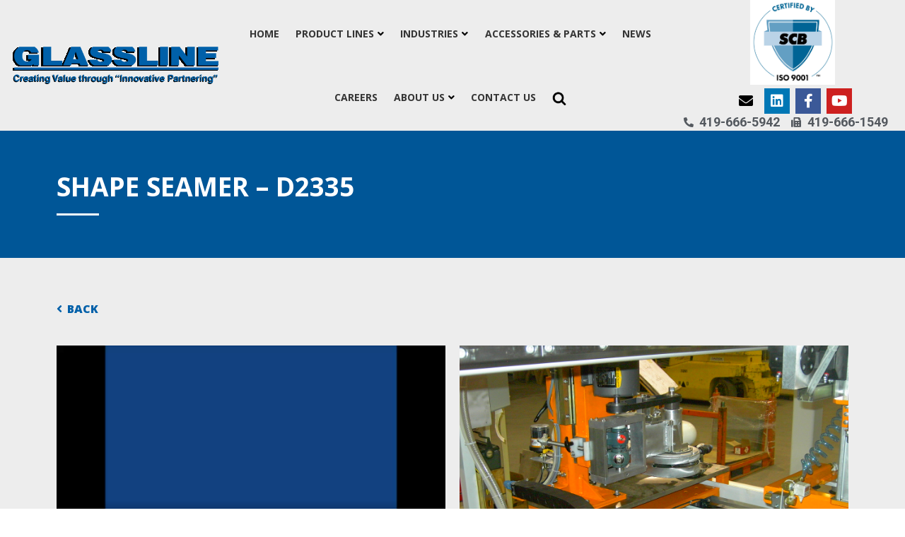

--- FILE ---
content_type: text/html; charset=UTF-8
request_url: https://www.glassline.com/machines/cnc-shape-seamer-d2335/
body_size: 20790
content:
<!DOCTYPE html>
<html lang="en-US">
<head>
	<meta charset="UTF-8">
<script type="text/javascript">
/* <![CDATA[ */
 var gform;gform||(document.addEventListener("gform_main_scripts_loaded",function(){gform.scriptsLoaded=!0}),window.addEventListener("DOMContentLoaded",function(){gform.domLoaded=!0}),gform={domLoaded:!1,scriptsLoaded:!1,initializeOnLoaded:function(o){gform.domLoaded&&gform.scriptsLoaded?o():!gform.domLoaded&&gform.scriptsLoaded?window.addEventListener("DOMContentLoaded",o):document.addEventListener("gform_main_scripts_loaded",o)},hooks:{action:{},filter:{}},addAction:function(o,n,r,t){gform.addHook("action",o,n,r,t)},addFilter:function(o,n,r,t){gform.addHook("filter",o,n,r,t)},doAction:function(o){gform.doHook("action",o,arguments)},applyFilters:function(o){return gform.doHook("filter",o,arguments)},removeAction:function(o,n){gform.removeHook("action",o,n)},removeFilter:function(o,n,r){gform.removeHook("filter",o,n,r)},addHook:function(o,n,r,t,i){null==gform.hooks[o][n]&&(gform.hooks[o][n]=[]);var e=gform.hooks[o][n];null==i&&(i=n+"_"+e.length),gform.hooks[o][n].push({tag:i,callable:r,priority:t=null==t?10:t})},doHook:function(n,o,r){var t;if(r=Array.prototype.slice.call(r,1),null!=gform.hooks[n][o]&&((o=gform.hooks[n][o]).sort(function(o,n){return o.priority-n.priority}),o.forEach(function(o){"function"!=typeof(t=o.callable)&&(t=window[t]),"action"==n?t.apply(null,r):r[0]=t.apply(null,r)})),"filter"==n)return r[0]},removeHook:function(o,n,t,i){var r;null!=gform.hooks[o][n]&&(r=(r=gform.hooks[o][n]).filter(function(o,n,r){return!!(null!=i&&i!=o.tag||null!=t&&t!=o.priority)}),gform.hooks[o][n]=r)}}); 
/* ]]> */
</script>

	<meta name="viewport" content="width=device-width, initial-scale=1.0, viewport-fit=cover" />			<title>
			Shape Seamer - D2335 - Glassline		</title>
		
<meta name='robots' content='index, follow, max-image-preview:large, max-snippet:-1, max-video-preview:-1' />

	<!-- This site is optimized with the Yoast SEO plugin v26.8 - https://yoast.com/product/yoast-seo-wordpress/ -->
	<link rel="canonical" href="https://www.glassline.com/machines/cnc-shape-seamer-d2335/" />
	<meta property="og:locale" content="en_US" />
	<meta property="og:type" content="article" />
	<meta property="og:title" content="Shape Seamer - D2335 - Glassline" />
	<meta property="og:description" content="Backhttps://www.glassline.com/wp-content/uploads/2020/06/Shape-Seamer.mp4 Standard CNC machines have certain drawbacks that increase production costs: they require precision cutting tolerances and precision part squaring, tool wear must be closely monitored, frequent stoning is required to maintain tolerances, etc. The Model 2335 Shape Seamer has been developed for various glass markets requiring shaped parts which may not require a pencil... View Article" />
	<meta property="og:url" content="https://www.glassline.com/machines/cnc-shape-seamer-d2335/" />
	<meta property="og:site_name" content="Glassline" />
	<meta property="article:modified_time" content="2021-08-17T12:24:41+00:00" />
	<meta property="og:image" content="https://www.glassline.com/wp-content/uploads/2020/06/2-9-09-019.jpg" />
	<meta name="twitter:card" content="summary_large_image" />
	<meta name="twitter:label1" content="Est. reading time" />
	<meta name="twitter:data1" content="3 minutes" />
	<script type="application/ld+json" class="yoast-schema-graph">{"@context":"https://schema.org","@graph":[{"@type":"WebPage","@id":"https://www.glassline.com/machines/cnc-shape-seamer-d2335/","url":"https://www.glassline.com/machines/cnc-shape-seamer-d2335/","name":"Shape Seamer - D2335 - Glassline","isPartOf":{"@id":"https://www.glassline.com/#website"},"primaryImageOfPage":{"@id":"https://www.glassline.com/machines/cnc-shape-seamer-d2335/#primaryimage"},"image":{"@id":"https://www.glassline.com/machines/cnc-shape-seamer-d2335/#primaryimage"},"thumbnailUrl":"https://www.glassline.com/wp-content/uploads/2020/06/2-9-09-019.jpg","datePublished":"2020-06-20T06:11:42+00:00","dateModified":"2021-08-17T12:24:41+00:00","breadcrumb":{"@id":"https://www.glassline.com/machines/cnc-shape-seamer-d2335/#breadcrumb"},"inLanguage":"en-US","potentialAction":[{"@type":"ReadAction","target":["https://www.glassline.com/machines/cnc-shape-seamer-d2335/"]}]},{"@type":"ImageObject","inLanguage":"en-US","@id":"https://www.glassline.com/machines/cnc-shape-seamer-d2335/#primaryimage","url":"https://www.glassline.com/wp-content/uploads/2020/06/2-9-09-019.jpg","contentUrl":"https://www.glassline.com/wp-content/uploads/2020/06/2-9-09-019.jpg","width":2560,"height":1920,"caption":"Shape Seamer"},{"@type":"BreadcrumbList","@id":"https://www.glassline.com/machines/cnc-shape-seamer-d2335/#breadcrumb","itemListElement":[{"@type":"ListItem","position":1,"name":"Home","item":"https://www.glassline.com/"},{"@type":"ListItem","position":2,"name":"Machines","item":"https://www.glassline.com/machines/"},{"@type":"ListItem","position":3,"name":"Shape Seamer &#8211; D2335"}]},{"@type":"WebSite","@id":"https://www.glassline.com/#website","url":"https://www.glassline.com/","name":"Glassline","description":"Creating Value through &quot;Innovative Partnering&quot;","publisher":{"@id":"https://www.glassline.com/#organization"},"potentialAction":[{"@type":"SearchAction","target":{"@type":"EntryPoint","urlTemplate":"https://www.glassline.com/?s={search_term_string}"},"query-input":{"@type":"PropertyValueSpecification","valueRequired":true,"valueName":"search_term_string"}}],"inLanguage":"en-US"},{"@type":"Organization","@id":"https://www.glassline.com/#organization","name":"Glassline","url":"https://www.glassline.com/","logo":{"@type":"ImageObject","inLanguage":"en-US","@id":"https://www.glassline.com/#/schema/logo/image/","url":"https://www.glassline.com/wp-content/uploads/2021/08/Glassline-1-2.png","contentUrl":"https://www.glassline.com/wp-content/uploads/2021/08/Glassline-1-2.png","width":291,"height":53,"caption":"Glassline"},"image":{"@id":"https://www.glassline.com/#/schema/logo/image/"}}]}</script>
	<!-- / Yoast SEO plugin. -->


<link rel='dns-prefetch' href='//www.google.com' />
<link rel="alternate" title="oEmbed (JSON)" type="application/json+oembed" href="https://www.glassline.com/wp-json/oembed/1.0/embed?url=https%3A%2F%2Fwww.glassline.com%2Fmachines%2Fcnc-shape-seamer-d2335%2F" />
<link rel="alternate" title="oEmbed (XML)" type="text/xml+oembed" href="https://www.glassline.com/wp-json/oembed/1.0/embed?url=https%3A%2F%2Fwww.glassline.com%2Fmachines%2Fcnc-shape-seamer-d2335%2F&#038;format=xml" />
<style id='wp-img-auto-sizes-contain-inline-css' type='text/css'>
img:is([sizes=auto i],[sizes^="auto," i]){contain-intrinsic-size:3000px 1500px}
/*# sourceURL=wp-img-auto-sizes-contain-inline-css */
</style>
<link rel='stylesheet' id='twb-open-sans-css' href='https://fonts.googleapis.com/css?family=Open+Sans%3A300%2C400%2C500%2C600%2C700%2C800&#038;display=swap&#038;ver=6.9' media='all' />
<link rel='stylesheet' id='twbbwg-global-css' href='https://www.glassline.com/wp-content/plugins/photo-gallery/booster/assets/css/global.css?ver=1.0.0' media='all' />
<style id='wp-emoji-styles-inline-css' type='text/css'>

	img.wp-smiley, img.emoji {
		display: inline !important;
		border: none !important;
		box-shadow: none !important;
		height: 1em !important;
		width: 1em !important;
		margin: 0 0.07em !important;
		vertical-align: -0.1em !important;
		background: none !important;
		padding: 0 !important;
	}
/*# sourceURL=wp-emoji-styles-inline-css */
</style>
<link rel='stylesheet' id='wp-block-library-css' href='https://www.glassline.com/wp-includes/css/dist/block-library/style.min.css?ver=6.9' media='all' />

<style id='classic-theme-styles-inline-css' type='text/css'>
/*! This file is auto-generated */
.wp-block-button__link{color:#fff;background-color:#32373c;border-radius:9999px;box-shadow:none;text-decoration:none;padding:calc(.667em + 2px) calc(1.333em + 2px);font-size:1.125em}.wp-block-file__button{background:#32373c;color:#fff;text-decoration:none}
/*# sourceURL=/wp-includes/css/classic-themes.min.css */
</style>
<link rel='stylesheet' id='menu-image-css' href='https://www.glassline.com/wp-content/plugins/menu-image/includes/css/menu-image.css?ver=3.0.8' media='all' />
<link rel='stylesheet' id='dashicons-css' href='https://www.glassline.com/wp-includes/css/dashicons.min.css?ver=6.9' media='all' />
<link rel='stylesheet' id='bwg_fonts-css' href='https://www.glassline.com/wp-content/plugins/photo-gallery/css/bwg-fonts/fonts.css?ver=0.0.1' media='all' />
<link rel='stylesheet' id='sumoselect-css' href='https://www.glassline.com/wp-content/plugins/photo-gallery/css/sumoselect.min.css?ver=3.4.6' media='all' />
<link rel='stylesheet' id='mCustomScrollbar-css' href='https://www.glassline.com/wp-content/plugins/photo-gallery/css/jquery.mCustomScrollbar.min.css?ver=3.1.5' media='all' />
<link rel='stylesheet' id='bwg_googlefonts-css' href='https://fonts.googleapis.com/css?family=Ubuntu&#038;subset=greek,latin,greek-ext,vietnamese,cyrillic-ext,latin-ext,cyrillic' media='all' />
<link rel='stylesheet' id='bwg_frontend-css' href='https://www.glassline.com/wp-content/plugins/photo-gallery/css/styles.min.css?ver=1.8.34' media='all' />
<link rel='stylesheet' id='elementor-icons-css' href='https://www.glassline.com/wp-content/plugins/elementor/assets/lib/eicons/css/elementor-icons.min.css?ver=5.15.0' media='all' />
<link rel='stylesheet' id='elementor-frontend-legacy-css' href='https://www.glassline.com/wp-content/plugins/elementor/assets/css/frontend-legacy.min.css?ver=3.6.7' media='all' />
<link rel='stylesheet' id='elementor-frontend-css' href='https://www.glassline.com/wp-content/plugins/elementor/assets/css/frontend.min.css?ver=3.6.7' media='all' />
<link rel='stylesheet' id='elementor-post-1537-css' href='https://www.glassline.com/wp-content/uploads/elementor/css/post-1537.css?ver=1765204804' media='all' />
<link rel='stylesheet' id='powerpack-frontend-css' href='https://www.glassline.com/wp-content/plugins/powerpack-elements/assets/css/min/frontend.min.css?ver=2.3.7' media='all' />
<link rel='stylesheet' id='tmea-parallax-bg-css' href='https://www.glassline.com/wp-content/plugins/theme-masters-elementor/assets/css/library/parallax-bg.min.css?ver=3.7' media='all' />
<link rel='stylesheet' id='tmea-gradient-bg-anim-css' href='https://www.glassline.com/wp-content/plugins/theme-masters-elementor/assets/css/library/gradient-bg.min.css?ver=3.7' media='all' />
<link rel='stylesheet' id='tme-lib-frontend-css' href='https://www.glassline.com/wp-content/plugins/theme-masters-elementor/assets/css/frontend.min.css?ver=3.7' media='all' />
<link rel='stylesheet' id='elementor-pro-css' href='https://www.glassline.com/wp-content/plugins/elementor-pro/assets/css/frontend.min.css?ver=3.7.2' media='all' />
<link rel='stylesheet' id='font-awesome-5-all-css' href='https://www.glassline.com/wp-content/plugins/elementor/assets/lib/font-awesome/css/all.min.css?ver=3.6.7' media='all' />
<link rel='stylesheet' id='font-awesome-4-shim-css' href='https://www.glassline.com/wp-content/plugins/elementor/assets/lib/font-awesome/css/v4-shims.min.css?ver=3.6.7' media='all' />
<link rel='stylesheet' id='elementor-global-css' href='https://www.glassline.com/wp-content/uploads/elementor/css/global.css?ver=1768923176' media='all' />
<link rel='stylesheet' id='elementor-post-639-css' href='https://www.glassline.com/wp-content/uploads/elementor/css/post-639.css?ver=1765223142' media='all' />
<link rel='stylesheet' id='bootstrap-css' href='https://www.glassline.com/wp-content/themes/Glassline/bootstrap.min.css?ver=1.0' media='all' />
<link rel='stylesheet' id='style-css' href='https://www.glassline.com/wp-content/themes/Glassline/style.css?ver=20260121095415' media='all' />
<link rel='stylesheet' id='elementor-post-4469-css' href='https://www.glassline.com/wp-content/uploads/elementor/css/post-4469.css?ver=1765204805' media='all' />
<link rel='stylesheet' id='elementor-post-4135-css' href='https://www.glassline.com/wp-content/uploads/elementor/css/post-4135.css?ver=1765205807' media='all' />
<link rel='stylesheet' id='elementor-post-4138-css' href='https://www.glassline.com/wp-content/uploads/elementor/css/post-4138.css?ver=1765204805' media='all' />
<link rel='stylesheet' id='elementor-icons-ekiticons-css' href='https://www.glassline.com/wp-content/plugins/elementskit-lite/modules/elementskit-icon-pack/assets/css/ekiticons.css?ver=6.9' media='all' />
<link rel='stylesheet' id='ekit-widget-styles-css' href='https://www.glassline.com/wp-content/plugins/elementskit-lite/widgets/init/assets/css/widget-styles.css?ver=2.6.2' media='all' />
<link rel='stylesheet' id='ekit-responsive-css' href='https://www.glassline.com/wp-content/plugins/elementskit-lite/widgets/init/assets/css/responsive.css?ver=2.6.2' media='all' />
<link rel='stylesheet' id='google-fonts-1-css' href='https://fonts.googleapis.com/css?family=Open+Sans%3A100%2C100italic%2C200%2C200italic%2C300%2C300italic%2C400%2C400italic%2C500%2C500italic%2C600%2C600italic%2C700%2C700italic%2C800%2C800italic%2C900%2C900italic%7CRoboto%3A100%2C100italic%2C200%2C200italic%2C300%2C300italic%2C400%2C400italic%2C500%2C500italic%2C600%2C600italic%2C700%2C700italic%2C800%2C800italic%2C900%2C900italic&#038;display=auto&#038;ver=6.9' media='all' />
<link rel='stylesheet' id='elementor-icons-shared-0-css' href='https://www.glassline.com/wp-content/plugins/elementor/assets/lib/font-awesome/css/fontawesome.min.css?ver=5.15.3' media='all' />
<link rel='stylesheet' id='elementor-icons-fa-solid-css' href='https://www.glassline.com/wp-content/plugins/elementor/assets/lib/font-awesome/css/solid.min.css?ver=5.15.3' media='all' />
<link rel='stylesheet' id='elementor-icons-fa-brands-css' href='https://www.glassline.com/wp-content/plugins/elementor/assets/lib/font-awesome/css/brands.min.css?ver=5.15.3' media='all' />
<script type="text/javascript" id="jquery-core-js-extra">
/* <![CDATA[ */
var pp = {"ajax_url":"https://www.glassline.com/wp-admin/admin-ajax.php"};
//# sourceURL=jquery-core-js-extra
/* ]]> */
</script>
<script  src="https://www.glassline.com/wp-includes/js/jquery/jquery.min.js?ver=3.7.1" id="jquery-core-js"></script>
<script  src="https://www.glassline.com/wp-includes/js/jquery/jquery-migrate.min.js?ver=3.4.1" id="jquery-migrate-js"></script>
<script  src="https://www.glassline.com/wp-content/themes/Glassline/js/scripts.js?ver=1.0.0" id="scripts-js"></script>
<script  src="https://www.glassline.com/wp-content/plugins/photo-gallery/booster/assets/js/circle-progress.js?ver=1.2.2" id="twbbwg-circle-js"></script>
<script type="text/javascript" id="twbbwg-global-js-extra">
/* <![CDATA[ */
var twb = {"nonce":"877a18a402","ajax_url":"https://www.glassline.com/wp-admin/admin-ajax.php","plugin_url":"https://www.glassline.com/wp-content/plugins/photo-gallery/booster","href":"https://www.glassline.com/wp-admin/admin.php?page=twbbwg_photo-gallery"};
var twb = {"nonce":"877a18a402","ajax_url":"https://www.glassline.com/wp-admin/admin-ajax.php","plugin_url":"https://www.glassline.com/wp-content/plugins/photo-gallery/booster","href":"https://www.glassline.com/wp-admin/admin.php?page=twbbwg_photo-gallery"};
//# sourceURL=twbbwg-global-js-extra
/* ]]> */
</script>
<script  src="https://www.glassline.com/wp-content/plugins/photo-gallery/booster/assets/js/global.js?ver=1.0.0" id="twbbwg-global-js"></script>
<script  src="https://www.glassline.com/wp-content/plugins/photo-gallery/js/jquery.sumoselect.min.js?ver=3.4.6" id="sumoselect-js"></script>
<script  src="https://www.glassline.com/wp-content/plugins/photo-gallery/js/tocca.min.js?ver=2.0.9" id="bwg_mobile-js"></script>
<script  src="https://www.glassline.com/wp-content/plugins/photo-gallery/js/jquery.mCustomScrollbar.concat.min.js?ver=3.1.5" id="mCustomScrollbar-js"></script>
<script  src="https://www.glassline.com/wp-content/plugins/photo-gallery/js/jquery.fullscreen.min.js?ver=0.6.0" id="jquery-fullscreen-js"></script>
<script type="text/javascript" id="bwg_frontend-js-extra">
/* <![CDATA[ */
var bwg_objectsL10n = {"bwg_field_required":"field is required.","bwg_mail_validation":"This is not a valid email address.","bwg_search_result":"There are no images matching your search.","bwg_select_tag":"Select Tag","bwg_order_by":"Order By","bwg_search":"Search","bwg_show_ecommerce":"Show Ecommerce","bwg_hide_ecommerce":"Hide Ecommerce","bwg_show_comments":"Show Comments","bwg_hide_comments":"Hide Comments","bwg_restore":"Restore","bwg_maximize":"Maximize","bwg_fullscreen":"Fullscreen","bwg_exit_fullscreen":"Exit Fullscreen","bwg_search_tag":"SEARCH...","bwg_tag_no_match":"No tags found","bwg_all_tags_selected":"All tags selected","bwg_tags_selected":"tags selected","play":"Play","pause":"Pause","is_pro":"","bwg_play":"Play","bwg_pause":"Pause","bwg_hide_info":"Hide info","bwg_show_info":"Show info","bwg_hide_rating":"Hide rating","bwg_show_rating":"Show rating","ok":"Ok","cancel":"Cancel","select_all":"Select all","lazy_load":"0","lazy_loader":"https://www.glassline.com/wp-content/plugins/photo-gallery/images/ajax_loader.png","front_ajax":"0","bwg_tag_see_all":"see all tags","bwg_tag_see_less":"see less tags"};
//# sourceURL=bwg_frontend-js-extra
/* ]]> */
</script>
<script  src="https://www.glassline.com/wp-content/plugins/photo-gallery/js/scripts.min.js?ver=1.8.34" id="bwg_frontend-js"></script>
<script  src="https://www.glassline.com/wp-content/plugins/elementor/assets/lib/font-awesome/js/v4-shims.min.js?ver=3.6.7" id="font-awesome-4-shim-js"></script>
<link rel="https://api.w.org/" href="https://www.glassline.com/wp-json/" /><link rel="alternate" title="JSON" type="application/json" href="https://www.glassline.com/wp-json/wp/v2/machines/639" />
		<script>
		(function(h,o,t,j,a,r){
			h.hj=h.hj||function(){(h.hj.q=h.hj.q||[]).push(arguments)};
			h._hjSettings={hjid:2337817,hjsv:5};
			a=o.getElementsByTagName('head')[0];
			r=o.createElement('script');r.async=1;
			r.src=t+h._hjSettings.hjid+j+h._hjSettings.hjsv;
			a.appendChild(r);
		})(window,document,'//static.hotjar.com/c/hotjar-','.js?sv=');
		</script>
		<script> (function(ss,ex){ window.ldfdr=window.ldfdr||function(){(ldfdr._q=ldfdr._q||[]).push([].slice.call(arguments));}; (function(d,s){ fs=d.getElementsByTagName(s)[0]; function ce(src){ var cs=d.createElement(s); cs.src=src; cs.async=1; fs.parentNode.insertBefore(cs,fs); }; ce('https://sc.lfeeder.com/lftracker_v1_'+ss+(ex?'_'+ex:'')+'.js'); })(document,'script'); })('lAxoEaKd6kD8OYGd'); </script>
<!-- Global site tag (gtag.js) - Google Analytics -->
<script async src="https://www.googletagmanager.com/gtag/js?id=UA-141022459-1"></script>
<script>
  window.dataLayer = window.dataLayer || [];
  function gtag(){dataLayer.push(arguments);}
  gtag('js', new Date());

  gtag('config', 'UA-141022459-1');
</script>
<link rel="icon" href="https://www.glassline.com/wp-content/uploads/2020/06/cropped-logo-32x32.png" sizes="32x32" />
<link rel="icon" href="https://www.glassline.com/wp-content/uploads/2020/06/cropped-logo-192x192.png" sizes="192x192" />
<link rel="apple-touch-icon" href="https://www.glassline.com/wp-content/uploads/2020/06/cropped-logo-180x180.png" />
<meta name="msapplication-TileImage" content="https://www.glassline.com/wp-content/uploads/2020/06/cropped-logo-270x270.png" />
		<style type="text/css" id="wp-custom-css">
			.machines-template .elementor{background:#ededed}
.archive .news-section {
display: flex;
    flex-wrap: wrap;
}

.archive .news-section {
    background: #fff;
}


.archive .post-section {
    height: 100%;
    background: #fff;
    box-shadow: 0 0 5px #868686;
}

.archive .post-content {
    box-shadow: none;
}

.archive .post-section {
    height: 100%;
}

.mb-50{
	margin-bottom:50px;
}



.menu-image-title-before.menu-image-not-hovered img, .menu-image-hovered.menu-image-title-before .menu-image-hover-wrapper, .menu-image-title-after.menu-image-title {
    padding-left: 0;
}

section.search-list-box {
    display: flex;
    flex-wrap: wrap;
}

.rp-desc {
    word-break: break-all;
}

.search-list-box .post-section{
	padding:0;
}

.search-list-box  .post-content{
	padding:30px 15px;
}

img.machine-img {
    width: 380px;
    height: 320px;
    object-fit: cover;
    padding-bottom: 10px;
}

.img-section a:before {
    content: '';
    display: block;
    width: 60px;
    height: 60px;
    background: url(https://www.glassline.com/wp-content/uploads/2021/06/glassline-play.png);
    position: absolute;
    top: 50%;
    left: 50%;
    background-size: 60px;
    transform: translate(-50%, -50%);
}

.gallery-top .pp-video-gallery-item-wrap.swiper-slide {
    margin: 0 !important;
}

.gallery-thumbs .pp-image-slider-thumb-item-wrap.swiper-slide {
    border: 5px solid #fff;
}

.testi-slider .elementor-testimonial__image img {
    width: 100%;
    object-fit: contain;
    height: auto;
}


.elementor-testimonial__image img {
    width: 100%;
    object-fit: contain;
    height: auto;
}

.space{
	padding:90px 0;
}

.elementor-row p {
    margin-bottom: 30px;
    font-size: 15px;
    font-family: Open Sans, sans-serif;
}

.img-box .elementor-image-box-img img {
    height: 280px;
    object-fit: cover;
	width:100%
}
.logo-slider .swiper-container-autoheight .swiper-wrapper{
	align-items:center;
}

@media (min-width: 768px){
	
	.post-slider.owl-carousel .owl-item img {
    height: 300px;
    object-fit: cover;
    width: 100%;
}
	
	.archive .post-img img {
    height: 350px;
    width: 100%;
    object-fit: cover;
}
	
.video-section .row {
    align-items: center;
    display: flex;
}	
	
.full-menu ul.sub-menu li {
	width: 21.7% !important;
	margin-right: 3% !important;}
	
.full-menu ul.sub-menu > li > ul.sub-menu {
    padding-right: 25%;
}	
	
	ul.sub-menu li ul.sub-menu li{
		    width: 30% !important;
    margin-right: 3% !important;
	}
	
	
}		</style>
		</head>
<body class="wp-singular machines-template machines-template-elementor_header_footer single single-machines postid-639 wp-custom-logo wp-theme-Glassline cnc-shape-seamer-d2335 elementor-default elementor-template-full-width elementor-kit-1537 elementor-page elementor-page-639">


		<div data-elementor-type="header" data-elementor-id="4135" class="elementor elementor-4135 elementor-location-header">
					<div class="elementor-section-wrap">
								<section class="elementor-section elementor-top-section elementor-element elementor-element-61a3dd9 elementor-section-full_width header elementor-section-content-middle elementor-section-height-default elementor-section-height-default" data-id="61a3dd9" data-element_type="section" data-settings="{&quot;tmea_shape_divider_top&quot;:&quot;none&quot;,&quot;tmea_shape_divider_bottom&quot;:&quot;none&quot;}">
						<div class="elementor-container elementor-column-gap-no">
							<div class="elementor-row">
					<div class="elementor-column elementor-col-100 elementor-top-column elementor-element elementor-element-30c81fb" data-id="30c81fb" data-element_type="column">
			<div class="elementor-column-wrap elementor-element-populated">
							<div class="elementor-widget-wrap">
						<section class="elementor-section elementor-inner-section elementor-element elementor-element-efa0762 elementor-section-full_width elementor-section-content-middle elementor-section-height-default elementor-section-height-default" data-id="efa0762" data-element_type="section" data-settings="{&quot;tmea_shape_divider_top&quot;:&quot;none&quot;,&quot;tmea_shape_divider_bottom&quot;:&quot;none&quot;}">
						<div class="elementor-container elementor-column-gap-no">
							<div class="elementor-row">
					<div class="elementor-column elementor-col-33 elementor-inner-column elementor-element elementor-element-a83f12e" data-id="a83f12e" data-element_type="column">
			<div class="elementor-column-wrap elementor-element-populated">
							<div class="elementor-widget-wrap">
						<div class="elementor-element elementor-element-26c69f2 elementor-widget elementor-widget-image" data-id="26c69f2" data-element_type="widget" data-widget_type="image.default">
				<div class="elementor-widget-container">
								<div class="elementor-image">
												<img width="291" height="53" src="https://www.glassline.com/wp-content/uploads/2020/11/Glassline-1.png" class="attachment-full size-full" alt="Glassline 1" srcset="https://www.glassline.com/wp-content/uploads/2020/11/Glassline-1.png 291w, https://www.glassline.com/wp-content/uploads/2020/11/Glassline-1-250x46.png 250w, https://www.glassline.com/wp-content/uploads/2020/11/Glassline-1-120x22.png 120w, https://www.glassline.com/wp-content/uploads/2020/11/Glassline-1-24x4.png 24w, https://www.glassline.com/wp-content/uploads/2020/11/Glassline-1-36x7.png 36w, https://www.glassline.com/wp-content/uploads/2020/11/Glassline-1-48x9.png 48w" sizes="(max-width: 291px) 100vw, 291px" />														</div>
						</div>
				</div>
						</div>
					</div>
		</div>
				<div class="elementor-column elementor-col-33 elementor-inner-column elementor-element elementor-element-e6adfe1 position-initial" data-id="e6adfe1" data-element_type="column">
			<div class="elementor-column-wrap elementor-element-populated">
							<div class="elementor-widget-wrap">
						<div class="elementor-element elementor-element-aa122cf nav_area elementor-widget elementor-widget-wp-widget-nav_menu" data-id="aa122cf" data-element_type="widget" data-widget_type="wp-widget-nav_menu.default">
				<div class="elementor-widget-container">
			<ul id="menu-main-menu" class="menu"><li id="menu-item-5314" class="menu-item menu-item-type-post_type menu-item-object-page menu-item-home menu-item-5314"><a href="https://www.glassline.com/">HOME</a></li>
<li id="menu-item-132" class="full-menu menu-item menu-item-type-custom menu-item-object-custom menu-item-has-children menu-item-132"><a href="#">Product Lines</a>
<ul class="sub-menu">
	<li id="menu-item-1077" class="menu-item menu-item-type-post_type menu-item-object-page menu-item-1077"><a href="https://www.glassline.com/complete-lines/">Complete Glass Processing Lines</a></li>
	<li id="menu-item-1078" class="mega-menu menu-item menu-item-type-custom menu-item-object-custom menu-item-has-children menu-item-1078"><a href="#">Machines</a>
	<ul class="sub-menu">
		<li id="menu-item-1101" class="top-menu-image menu-item menu-item-type-post_type menu-item-object-page menu-item-1101"><a href="https://www.glassline.com/loaders-unloaders/">Loaders/Unloaders</a></li>
		<li id="menu-item-5100" class="top-menu-image menu-item menu-item-type-post_type menu-item-object-page menu-item-5100"><a href="https://www.glassline.com/cnc-glass-cutting-machines-linear-motors/">CNC Glass Cutting Machines (Linear Motors)</a></li>
		<li id="menu-item-1099" class="top-menu-image menu-item menu-item-type-post_type menu-item-object-page menu-item-1099"><a href="https://www.glassline.com/breakout-machines/" class="menu-image-title-after menu-image-not-hovered"><img width="360" height="268" src="https://www.glassline.com/wp-content/uploads/2020/06/menu-_0011_Vivex-Line-at-GL-Breakout-arms-010.jpg" class="menu-image menu-image-title-after" alt="Automatic shape breakout machine" decoding="async" fetchpriority="high"><span class="menu-image-title-after menu-image-title">Breakout Machines</span></a></li>
		<li id="menu-item-1098" class="top-menu-image menu-item menu-item-type-post_type menu-item-object-page menu-item-1098"><a href="https://www.glassline.com/waterjet-glass-cutting-machines/" class="menu-image-title-after menu-image-not-hovered"><img width="360" height="268" src="https://www.glassline.com/wp-content/uploads/2020/06/menu-_0010_Cantilevered-bridge-waterjet2-heads.jpg" class="menu-image menu-image-title-after" alt="Waterjet glass cutting machine" decoding="async"><span class="menu-image-title-after menu-image-title">Waterjet Glass Cutting Machines</span></a></li>
		<li id="menu-item-5257" class="menu-item menu-item-type-custom menu-item-object-custom menu-item-5257"><a href="https://www.glassline.com/machines/glass-rectangle-slittingstrip-cutting/">Glass Slitting Machines</a></li>
		<li id="menu-item-5102" class="top-menu-image menu-item menu-item-type-post_type menu-item-object-page menu-item-5102"><a href="https://www.glassline.com/cnc-grinding-and-seaming-machines/">CNC Edge Grinding and Seaming Machines</a></li>
		<li id="menu-item-1096" class="top-menu-image menu-item menu-item-type-post_type menu-item-object-page menu-item-1096"><a href="https://www.glassline.com/rectangular-glass-edging-seaming-machines/" class="menu-image-title-after menu-image-not-hovered"><img width="360" height="268" src="https://www.glassline.com/wp-content/uploads/2020/06/menu-_0008_Hi-Speed-Double-Edge-Seamer2-scaled-1.jpg" class="menu-image menu-image-title-after" alt="Rectangular Glass Edging/Seaming Machines" decoding="async"><span class="menu-image-title-after menu-image-title">Rectangular Glass Edging/Seaming Machines</span></a></li>
		<li id="menu-item-1095" class="top-menu-image menu-item menu-item-type-post_type menu-item-object-page menu-item-1095"><a href="https://www.glassline.com/edge-deletion-machines/" class="menu-image-title-after menu-image-not-hovered"><img width="360" height="268" src="https://www.glassline.com/wp-content/uploads/2020/06/menu-_0007_Servo-Edge-Deletion-Head1-1-scaled-1.jpg" class="menu-image menu-image-title-after" alt="Servo-Edge-Deletion-Head1-1-scaled" decoding="async"><span class="menu-image-title-after menu-image-title">Edge Deletion Machines</span></a></li>
		<li id="menu-item-1094" class="top-menu-image menu-item menu-item-type-post_type menu-item-object-page menu-item-1094"><a href="https://www.glassline.com/manual-grinding-machines/" class="menu-image-title-after menu-image-not-hovered"><img width="360" height="268" src="https://www.glassline.com/wp-content/uploads/2020/06/menu-_0006_D1904-Manual-Edger2-scaled-1.jpg" class="menu-image menu-image-title-after" alt="D1904-Manual-Edger2-scaled" decoding="async"><span class="menu-image-title-after menu-image-title">Manual Grinding Machines</span></a></li>
		<li id="menu-item-5101" class="top-menu-image menu-item menu-item-type-post_type menu-item-object-page menu-item-5101"><a href="https://www.glassline.com/drilling-systems-for-glass/">Drilling Systems for Glass</a></li>
		<li id="menu-item-1714" class="menu-item menu-item-type-custom menu-item-object-custom menu-item-1714"><a href="https://www.glassline.com/tool-cones/">Tool Cones</a></li>
		<li id="menu-item-1091" class="top-menu-image menu-item menu-item-type-post_type menu-item-object-page menu-item-1091"><a href="https://www.glassline.com/laminated-glass-machines/" class="menu-image-title-after menu-image-not-hovered"><img width="360" height="268" src="https://www.glassline.com/wp-content/uploads/2020/06/menu-_0003_Trimming-Conveyor-scaled-1.jpg" class="menu-image menu-image-title-after" alt="" decoding="async"><span class="menu-image-title-after menu-image-title">Laminated Glass Machines</span></a></li>
		<li id="menu-item-1090" class="top-menu-image menu-item menu-item-type-post_type menu-item-object-page menu-item-1090"><a href="https://www.glassline.com/material-handling-machines-automotive/" class="menu-image-title-after menu-image-not-hovered"><img width="360" height="268" src="https://www.glassline.com/wp-content/uploads/2020/06/menu-_0002_50-level-heavy-duty-accumulator3-scaled-1.jpg" class="menu-image menu-image-title-after" alt="" decoding="async"><span class="menu-image-title-after menu-image-title">Material Handling Machines</span></a></li>
		<li id="menu-item-1089" class="top-menu-image menu-item menu-item-type-post_type menu-item-object-page menu-item-1089"><a href="https://www.glassline.com/centrifuge-filtration-systems/" class="menu-image-title-after menu-image-not-hovered"><img width="360" height="268" src="https://www.glassline.com/wp-content/uploads/2020/06/menu-_0001_DL275XL-with-dual-750gal-tanks-scaled-1.jpg" class="menu-image menu-image-title-after" alt="" decoding="async"><span class="menu-image-title-after menu-image-title">Centrifuge Filtration Systems</span></a></li>
		<li id="menu-item-1088" class="top-menu-image menu-item menu-item-type-post_type menu-item-object-page menu-item-1088"><a href="https://www.glassline.com/other-special-glass-machines/" class="menu-image-title-after menu-image-not-hovered"><img width="360" height="268" src="https://www.glassline.com/wp-content/uploads/2020/06/menu-_0000_IMG_3153-reduced.jpg" class="menu-image menu-image-title-after" alt="" decoding="async"><span class="menu-image-title-after menu-image-title">Other Special Glass Machines</span></a></li>
		<li id="menu-item-1092" class="top-menu-image menu-item menu-item-type-post_type menu-item-object-page menu-item-1092"><a href="https://www.glassline.com/silkscreen-and-drying-printing-machines/" class="menu-image-title-after menu-image-not-hovered"><img width="360" height="268" src="https://www.glassline.com/wp-content/uploads/2020/06/menu-_0004_IMG_0986-scaled-1.jpg" class="menu-image menu-image-title-after" alt="" decoding="async"><span class="menu-image-title-after menu-image-title">Silkscreen and Drying Printing Machines</span></a></li>
		<li id="menu-item-4503" class="menu-item menu-item-type-post_type menu-item-object-machines menu-item-4503"><a href="https://www.glassline.com/machines/automatic-tin-surface-detector/">Automatic Tin Surface Detector</a></li>
		<li id="menu-item-5748" class="menu-item menu-item-type-custom menu-item-object-custom menu-item-5748"><a href="https://www.glassline.com/machines/reference-stations/">Reference Stations</a></li>
	</ul>
</li>
	<li id="menu-item-1145" class="mega-menu menu-item menu-item-type-custom menu-item-object-custom menu-item-has-children menu-item-1145"><a href="#">Diamond Tooling</a>
	<ul class="sub-menu">
		<li id="menu-item-2119" class="menu-item menu-item-type-post_type menu-item-object-page menu-item-2119"><a href="https://www.glassline.com/diamond-tooling/">Diamond Tooling</a></li>
		<li id="menu-item-1146" class="top-menu-image menu-item menu-item-type-post_type menu-item-object-page menu-item-1146"><a href="https://www.glassline.com/diamond-tooling-equipment-and-machinery/">Diamond Tooling Equipment and Machinery</a></li>
	</ul>
</li>
	<li id="menu-item-1621" class="menu-item menu-item-type-post_type menu-item-object-page menu-item-1621"><a href="https://www.glassline.com/clearance-spec-machines/">Clearance Machinery</a></li>
</ul>
</li>
<li id="menu-item-133" class="not-mega menu-item menu-item-type-custom menu-item-object-custom menu-item-has-children menu-item-133"><a href="#">Industries</a>
<ul class="sub-menu">
	<li id="menu-item-307" class="menu-item menu-item-type-post_type menu-item-object-page menu-item-307"><a href="https://www.glassline.com/automotive/">AUTOMOTIVE</a></li>
	<li id="menu-item-306" class="menu-item menu-item-type-post_type menu-item-object-page menu-item-306"><a href="https://www.glassline.com/appliance/">Appliance &amp; Furniture</a></li>
	<li id="menu-item-305" class="menu-item menu-item-type-post_type menu-item-object-page menu-item-305"><a href="https://www.glassline.com/residential/">Residential / Architectural</a></li>
	<li id="menu-item-304" class="menu-item menu-item-type-post_type menu-item-object-page menu-item-304"><a href="https://www.glassline.com/other/">Specialty &amp; Solar Glass</a></li>
	<li id="menu-item-303" class="menu-item menu-item-type-post_type menu-item-object-page menu-item-303"><a href="https://www.glassline.com/diamond-tooling/">Diamond Tooling</a></li>
</ul>
</li>
<li id="menu-item-1610" class="menu-item menu-item-type-custom menu-item-object-custom menu-item-has-children menu-item-1610"><a href="#">Accessories &amp; Parts</a>
<ul class="sub-menu">
	<li id="menu-item-4502" class="menu-item menu-item-type-post_type menu-item-object-machines menu-item-4502"><a href="https://www.glassline.com/machines/automatic-tin-surface-detector/">Automatic Tin Surface Detector</a></li>
	<li id="menu-item-1591" class="menu-item menu-item-type-post_type menu-item-object-page menu-item-1591"><a href="https://www.glassline.com/ball-casters/">Ball Casters</a></li>
	<li id="menu-item-1735" class="menu-item menu-item-type-post_type menu-item-object-page menu-item-1735"><a href="https://www.glassline.com/dressing-sticks/">Dressing Sticks</a></li>
	<li id="menu-item-1722" class="menu-item menu-item-type-post_type menu-item-object-page menu-item-1722"><a href="https://www.glassline.com/tool-cones/">Tool Cones</a></li>
	<li id="menu-item-5673" class="menu-item menu-item-type-post_type menu-item-object-page menu-item-5673"><a href="https://www.glassline.com/diamond-wheels-clearance/">Clearance Diamond Wheels</a></li>
	<li id="menu-item-1687" class="menu-item menu-item-type-post_type menu-item-object-page menu-item-1687"><a href="https://www.glassline.com/clearance-parts/">Clearance Parts</a></li>
</ul>
</li>
<li id="menu-item-2269" class="menu-item menu-item-type-post_type menu-item-object-page menu-item-2269"><a href="https://www.glassline.com/news/">News</a></li>
<li id="menu-item-4906" class="menu-item menu-item-type-custom menu-item-object-custom menu-item-4906"><a href="https://www.glasslinecompanies.com/?page_id=135">Careers</a></li>
<li id="menu-item-6300" class="menu-item menu-item-type-custom menu-item-object-custom menu-item-has-children menu-item-6300"><a href="https://www.glassline.com/about-us/">About Us</a>
<ul class="sub-menu">
	<li id="menu-item-6301" class="menu-item menu-item-type-custom menu-item-object-custom menu-item-6301"><a href="https://www.glassline.com/about-us/">History</a></li>
	<li id="menu-item-5887" class="menu-item menu-item-type-post_type menu-item-object-page menu-item-5887"><a href="https://www.glassline.com/iso-9001-certification/">ISO 9001 Certification</a></li>
</ul>
</li>
<li id="menu-item-141" class="menu-item menu-item-type-post_type menu-item-object-page menu-item-141"><a href="https://www.glassline.com/contact-us/">Contact Us</a></li>
<li id="menu-item-1865" class="search-icon menu-item menu-item-type-custom menu-item-object-custom menu-item-1865"><a href="#searchwp-modal-652ea0d21b1427a1bfa685e40d9bc1de" data-searchwp-modal-trigger="searchwp-modal-652ea0d21b1427a1bfa685e40d9bc1de"><img src="https://www.glassline.com/wp-content/uploads/2020/12/search-512.webp" width="20" height="20"></a></li>
</ul>		</div>
				</div>
						</div>
					</div>
		</div>
				<div class="elementor-column elementor-col-33 elementor-inner-column elementor-element elementor-element-68bd05b contact-details" data-id="68bd05b" data-element_type="column">
			<div class="elementor-column-wrap elementor-element-populated">
							<div class="elementor-widget-wrap">
						<div class="elementor-element elementor-element-dc7d280 elementor-widget elementor-widget-image" data-id="dc7d280" data-element_type="widget" data-widget_type="image.default">
				<div class="elementor-widget-container">
								<div class="elementor-image">
												<img width="120" height="120" src="https://www.glassline.com/wp-content/uploads/2021/08/ISO-9001-Mark-1.jpg" class="attachment-small size-small" alt="" />														</div>
						</div>
				</div>
				<div class="elementor-element elementor-element-38a7b99 elementor-shape-square elementor-grid-0 e-grid-align-center elementor-widget elementor-widget-social-icons" data-id="38a7b99" data-element_type="widget" data-widget_type="social-icons.default">
				<div class="elementor-widget-container">
					<div class="elementor-social-icons-wrapper elementor-grid">
							<span class="elementor-grid-item">
					<a class="elementor-icon elementor-social-icon elementor-social-icon-envelope elementor-repeater-item-5e81184" href="mailto:419-664-5056" target="_blank">
						<span class="elementor-screen-only">Envelope</span>
						<i class="fas fa-envelope"></i>					</a>
				</span>
							<span class="elementor-grid-item">
					<a class="elementor-icon elementor-social-icon elementor-social-icon-linkedin elementor-repeater-item-a1fe49a" href="https://www.linkedin.com/company/glassline-aisa" target="_blank">
						<span class="elementor-screen-only">Linkedin</span>
						<i class="fab fa-linkedin"></i>					</a>
				</span>
							<span class="elementor-grid-item">
					<a class="elementor-icon elementor-social-icon elementor-social-icon-facebook-f elementor-repeater-item-4edfde6" href="https://www.facebook.com/GlasslineUSA/" target="_blank">
						<span class="elementor-screen-only">Facebook-f</span>
						<i class="fab fa-facebook-f"></i>					</a>
				</span>
							<span class="elementor-grid-item">
					<a class="elementor-icon elementor-social-icon elementor-social-icon-youtube elementor-repeater-item-e121e01" href="https://www.youtube.com/channel/UCO3f_2v6yIwgIgHVxJVJXNw" target="_blank">
						<span class="elementor-screen-only">Youtube</span>
						<i class="fab fa-youtube"></i>					</a>
				</span>
					</div>
				</div>
				</div>
				<div class="elementor-element elementor-element-49505c5 elementor-icon-list--layout-inline elementor-list-item-link-inline elementor-widget elementor-widget-icon-list" data-id="49505c5" data-element_type="widget" data-widget_type="icon-list.default">
				<div class="elementor-widget-container">
					<ul class="elementor-icon-list-items elementor-inline-items">
							<li class="elementor-icon-list-item elementor-inline-item">
											<a href="tel:419-666-5942">

												<span class="elementor-icon-list-icon">
							<i aria-hidden="true" class="fas fa-phone-alt"></i>						</span>
										<span class="elementor-icon-list-text">419-666-5942</span>
											</a>
									</li>
								<li class="elementor-icon-list-item elementor-inline-item">
											<span class="elementor-icon-list-icon">
							<i aria-hidden="true" class="fas fa-fax"></i>						</span>
										<span class="elementor-icon-list-text">419-666-1549</span>
									</li>
						</ul>
				</div>
				</div>
						</div>
					</div>
		</div>
								</div>
					</div>
		</section>
						</div>
					</div>
		</div>
								</div>
					</div>
		</section>
							</div>
				</div>
				<div data-elementor-type="wp-post" data-elementor-id="639" class="elementor elementor-639">
						<div class="elementor-inner">
				<div class="elementor-section-wrap">
									<section class="elementor-section elementor-top-section elementor-element elementor-element-44729972 banner-title elementor-section-boxed elementor-section-height-default elementor-section-height-default" data-id="44729972" data-element_type="section" data-settings="{&quot;background_background&quot;:&quot;classic&quot;,&quot;tmea_shape_divider_top&quot;:&quot;none&quot;,&quot;tmea_shape_divider_bottom&quot;:&quot;none&quot;}">
						<div class="elementor-container elementor-column-gap-default">
							<div class="elementor-row">
					<div class="elementor-column elementor-col-100 elementor-top-column elementor-element elementor-element-5b4ca31e" data-id="5b4ca31e" data-element_type="column">
			<div class="elementor-column-wrap elementor-element-populated">
							<div class="elementor-widget-wrap">
						<div class="elementor-element elementor-element-67b50fd0 page-title elementor-widget elementor-widget-global elementor-global-2914 elementor-widget-heading" data-id="67b50fd0" data-element_type="widget" data-widget_type="heading.default">
				<div class="elementor-widget-container">
			<h1 class="elementor-heading-title elementor-size-default">Shape Seamer &#8211; D2335</h1>		</div>
				</div>
						</div>
					</div>
		</div>
								</div>
					</div>
		</section>
				<section class="elementor-section elementor-top-section elementor-element elementor-element-62b36b01 elementor-section-boxed elementor-section-height-default elementor-section-height-default" data-id="62b36b01" data-element_type="section" data-settings="{&quot;background_background&quot;:&quot;classic&quot;,&quot;tmea_shape_divider_top&quot;:&quot;none&quot;,&quot;tmea_shape_divider_bottom&quot;:&quot;none&quot;}">
						<div class="elementor-container elementor-column-gap-default">
							<div class="elementor-row">
					<div class="elementor-column elementor-col-100 elementor-top-column elementor-element elementor-element-27efa4a0" data-id="27efa4a0" data-element_type="column">
			<div class="elementor-column-wrap elementor-element-populated">
							<div class="elementor-widget-wrap">
						<div class="elementor-element elementor-element-18f4a6f1 elementor-widget elementor-widget-text-editor" data-id="18f4a6f1" data-element_type="widget" data-widget_type="text-editor.default">
				<div class="elementor-widget-container">
								<div class="elementor-text-editor elementor-clearfix">
				<a class="back-link"><i class="fa fa-angle-left"></i>Back</a>					</div>
						</div>
				</div>
						</div>
					</div>
		</div>
								</div>
					</div>
		</section>
				<section class="elementor-section elementor-top-section elementor-element elementor-element-35061578 elementor-section-boxed elementor-section-height-default elementor-section-height-default" data-id="35061578" data-element_type="section" data-settings="{&quot;background_background&quot;:&quot;classic&quot;,&quot;tmea_shape_divider_top&quot;:&quot;none&quot;,&quot;tmea_shape_divider_bottom&quot;:&quot;none&quot;}">
						<div class="elementor-container elementor-column-gap-default">
							<div class="elementor-row">
					<div class="elementor-column elementor-col-50 elementor-top-column elementor-element elementor-element-55a467db" data-id="55a467db" data-element_type="column">
			<div class="elementor-column-wrap elementor-element-populated">
							<div class="elementor-widget-wrap">
						<div class="elementor-element elementor-element-31a057bd elementor-aspect-ratio-169 elementor-widget elementor-widget-video" data-id="31a057bd" data-element_type="widget" data-settings="{&quot;video_type&quot;:&quot;hosted&quot;,&quot;controls&quot;:&quot;yes&quot;,&quot;aspect_ratio&quot;:&quot;169&quot;}" data-widget_type="video.default">
				<div class="elementor-widget-container">
					<div class="e-hosted-video elementor-wrapper elementor-fit-aspect-ratio elementor-open-inline">
					<video class="elementor-video" src="https://www.glassline.com/wp-content/uploads/2020/06/Shape-Seamer.mp4" controls="" controlsList="nodownload"></video>
				</div>
				</div>
				</div>
						</div>
					</div>
		</div>
				<div class="elementor-column elementor-col-50 elementor-top-column elementor-element elementor-element-3a349516" data-id="3a349516" data-element_type="column">
			<div class="elementor-column-wrap elementor-element-populated">
							<div class="elementor-widget-wrap">
						<div class="elementor-element elementor-element-b954a6d elementor-widget elementor-widget-image" data-id="b954a6d" data-element_type="widget" data-widget_type="image.default">
				<div class="elementor-widget-container">
								<div class="elementor-image">
												<img decoding="async" src="https://www.glassline.com/wp-content/uploads/2020/06/2-9-09-019.jpg" title="" alt="" />														</div>
						</div>
				</div>
						</div>
					</div>
		</div>
								</div>
					</div>
		</section>
				<section class="elementor-section elementor-top-section elementor-element elementor-element-f3a3251 elementor-section-boxed elementor-section-height-default elementor-section-height-default" data-id="f3a3251" data-element_type="section" data-settings="{&quot;background_background&quot;:&quot;classic&quot;,&quot;tmea_shape_divider_top&quot;:&quot;none&quot;,&quot;tmea_shape_divider_bottom&quot;:&quot;none&quot;}">
						<div class="elementor-container elementor-column-gap-default">
							<div class="elementor-row">
					<div class="elementor-column elementor-col-100 elementor-top-column elementor-element elementor-element-5596cb42" data-id="5596cb42" data-element_type="column">
			<div class="elementor-column-wrap elementor-element-populated">
							<div class="elementor-widget-wrap">
						<div class="elementor-element elementor-element-3ff5150e desc content elementor-widget elementor-widget-text-editor" data-id="3ff5150e" data-element_type="widget" data-widget_type="text-editor.default">
				<div class="elementor-widget-container">
								<div class="elementor-text-editor elementor-clearfix">
				<p>Standard CNC machines have certain drawbacks that increase production costs: they require precision cutting tolerances and precision part squaring, tool wear must be closely monitored, frequent stoning is required to maintain tolerances, etc.</p><p>The Model 2335 Shape Seamer has been developed for various glass markets requiring shaped parts which may not require a pencil edge (SAE #1) profile, but do require a seamed edge (SAE #3 or #4). Even when cutting accuracy is poor, the Model 2335 provides the ability to seam these parts at a very fast rate. The system can be provided with one or two diamond wheel heads depending on the required production rate.  Although the axes are controlled via motion axes, the head/s are allowed to float via a low pressure cylinder/regulator therefore and seam faster, and cutting tolerance is not as critical as for pencial edge cnc grinding.</p><p>The Model 2335 can be configured as a stand-alone, manually loaded system, or Glassline can provide a complete system, including cutting and breaking systems to cut parts down from raw blocks into small shapes.</p><p><img loading="lazy" decoding="async" class="wp-image-643 size-full alignnone" src="http://www.glassline.com/wp-content/uploads/2020/06/2335specs.png" alt="" width="644" height="145" srcset="https://www.glassline.com/wp-content/uploads/2020/06/2335specs.png 644w, https://www.glassline.com/wp-content/uploads/2020/06/2335specs-250x56.png 250w, https://www.glassline.com/wp-content/uploads/2020/06/2335specs-120x27.png 120w, https://www.glassline.com/wp-content/uploads/2020/06/2335specs-24x5.png 24w, https://www.glassline.com/wp-content/uploads/2020/06/2335specs-36x8.png 36w, https://www.glassline.com/wp-content/uploads/2020/06/2335specs-48x11.png 48w" sizes="auto, (max-width: 644px) 100vw, 644px" /></p><h3>FEATURES</h3><ul><li>Interpolated Axes Motion control</li><li>Integrated Vacuum part holding. Various table types can be provided depending on part size range and flexibility needed.</li><li>Compliant grinding heads with automated pressure adjustment control</li></ul><h3>OPTIONS</h3><ul><li>Automatic load/unload shuttles</li><li>Manual or automatic setup squaring station</li><li>Automatic cut, break systems for rectangles and shapes</li></ul><p> </p>					</div>
						</div>
				</div>
						</div>
					</div>
		</div>
								</div>
					</div>
		</section>
				<section class="elementor-section elementor-top-section elementor-element elementor-element-1257865 elementor-section-boxed elementor-section-height-default elementor-section-height-default" data-id="1257865" data-element_type="section" data-settings="{&quot;background_background&quot;:&quot;classic&quot;,&quot;tmea_shape_divider_top&quot;:&quot;none&quot;,&quot;tmea_shape_divider_bottom&quot;:&quot;none&quot;}">
						<div class="elementor-container elementor-column-gap-default">
							<div class="elementor-row">
					<div class="elementor-column elementor-col-100 elementor-top-column elementor-element elementor-element-88126b6" data-id="88126b6" data-element_type="column">
			<div class="elementor-column-wrap elementor-element-populated">
							<div class="elementor-widget-wrap">
						<div class="elementor-element elementor-element-de7720f lightbox elementor-widget elementor-widget-image-gallery" data-id="de7720f" data-element_type="widget" data-widget_type="image-gallery.default">
				<div class="elementor-widget-container">
					<div class="elementor-image-gallery">
			
		<style type="text/css">
			#gallery-1 {
				margin: auto;
			}
			#gallery-1 .gallery-item {
				float: left;
				margin-top: 10px;
				text-align: center;
				width: 25%;
			}
			#gallery-1 img {
				border: 2px solid #cfcfcf;
			}
			#gallery-1 .gallery-caption {
				margin-left: 0;
			}
			/* see gallery_shortcode() in wp-includes/media.php */
		</style>
		<div id='gallery-1' class='gallery galleryid-639 gallery-columns-4 gallery-size-full'><dl class='gallery-item'>
			<dt class='gallery-icon landscape'>
				<a data-elementor-open-lightbox="yes" data-elementor-lightbox-slideshow="de7720f" data-elementor-lightbox-title="IMG_8415" e-action-hash="#elementor-action%3Aaction%3Dlightbox%26settings%3DeyJpZCI6MTM3MSwidXJsIjoiaHR0cHM6XC9cL3d3dy5nbGFzc2xpbmUuY29tXC93cC1jb250ZW50XC91cGxvYWRzXC8yMDIwXC8wNlwvSU1HXzg0MTUtc2NhbGVkLmpwZyIsInNsaWRlc2hvdyI6ImRlNzcyMGYifQ%3D%3D" href='https://www.glassline.com/wp-content/uploads/2020/06/IMG_8415-scaled.jpg'><img loading="lazy" decoding="async" width="2560" height="1707" src="https://www.glassline.com/wp-content/uploads/2020/06/IMG_8415-scaled.jpg" class="attachment-full size-full" alt="" srcset="https://www.glassline.com/wp-content/uploads/2020/06/IMG_8415-scaled.jpg 2560w, https://www.glassline.com/wp-content/uploads/2020/06/IMG_8415-250x167.jpg 250w, https://www.glassline.com/wp-content/uploads/2020/06/IMG_8415-700x467.jpg 700w, https://www.glassline.com/wp-content/uploads/2020/06/IMG_8415-768x512.jpg 768w, https://www.glassline.com/wp-content/uploads/2020/06/IMG_8415-1536x1024.jpg 1536w, https://www.glassline.com/wp-content/uploads/2020/06/IMG_8415-2048x1365.jpg 2048w, https://www.glassline.com/wp-content/uploads/2020/06/IMG_8415-120x80.jpg 120w, https://www.glassline.com/wp-content/uploads/2020/06/IMG_8415-24x16.jpg 24w, https://www.glassline.com/wp-content/uploads/2020/06/IMG_8415-36x24.jpg 36w, https://www.glassline.com/wp-content/uploads/2020/06/IMG_8415-48x32.jpg 48w" sizes="auto, (max-width: 2560px) 100vw, 2560px" /></a>
			</dt></dl><dl class='gallery-item'>
			<dt class='gallery-icon portrait'>
				<a data-elementor-open-lightbox="yes" data-elementor-lightbox-slideshow="de7720f" data-elementor-lightbox-title="IMG_8414" e-action-hash="#elementor-action%3Aaction%3Dlightbox%26settings%3DeyJpZCI6MTM3MCwidXJsIjoiaHR0cHM6XC9cL3d3dy5nbGFzc2xpbmUuY29tXC93cC1jb250ZW50XC91cGxvYWRzXC8yMDIwXC8wNlwvSU1HXzg0MTQtc2NhbGVkLmpwZyIsInNsaWRlc2hvdyI6ImRlNzcyMGYifQ%3D%3D" href='https://www.glassline.com/wp-content/uploads/2020/06/IMG_8414-scaled.jpg'><img loading="lazy" decoding="async" width="1707" height="2560" src="https://www.glassline.com/wp-content/uploads/2020/06/IMG_8414-scaled.jpg" class="attachment-full size-full" alt="" srcset="https://www.glassline.com/wp-content/uploads/2020/06/IMG_8414-scaled.jpg 1707w, https://www.glassline.com/wp-content/uploads/2020/06/IMG_8414-250x375.jpg 250w, https://www.glassline.com/wp-content/uploads/2020/06/IMG_8414-700x1050.jpg 700w, https://www.glassline.com/wp-content/uploads/2020/06/IMG_8414-768x1152.jpg 768w, https://www.glassline.com/wp-content/uploads/2020/06/IMG_8414-1024x1536.jpg 1024w, https://www.glassline.com/wp-content/uploads/2020/06/IMG_8414-1365x2048.jpg 1365w, https://www.glassline.com/wp-content/uploads/2020/06/IMG_8414-120x180.jpg 120w, https://www.glassline.com/wp-content/uploads/2020/06/IMG_8414-16x24.jpg 16w, https://www.glassline.com/wp-content/uploads/2020/06/IMG_8414-24x36.jpg 24w, https://www.glassline.com/wp-content/uploads/2020/06/IMG_8414-32x48.jpg 32w" sizes="auto, (max-width: 1707px) 100vw, 1707px" /></a>
			</dt></dl><dl class='gallery-item'>
			<dt class='gallery-icon landscape'>
				<a data-elementor-open-lightbox="yes" data-elementor-lightbox-slideshow="de7720f" data-elementor-lightbox-title="IMG_8409" e-action-hash="#elementor-action%3Aaction%3Dlightbox%26settings%3DeyJpZCI6MTM2OSwidXJsIjoiaHR0cHM6XC9cL3d3dy5nbGFzc2xpbmUuY29tXC93cC1jb250ZW50XC91cGxvYWRzXC8yMDIwXC8wNlwvSU1HXzg0MDktc2NhbGVkLmpwZyIsInNsaWRlc2hvdyI6ImRlNzcyMGYifQ%3D%3D" href='https://www.glassline.com/wp-content/uploads/2020/06/IMG_8409-scaled.jpg'><img loading="lazy" decoding="async" width="2560" height="1707" src="https://www.glassline.com/wp-content/uploads/2020/06/IMG_8409-scaled.jpg" class="attachment-full size-full" alt="" srcset="https://www.glassline.com/wp-content/uploads/2020/06/IMG_8409-scaled.jpg 2560w, https://www.glassline.com/wp-content/uploads/2020/06/IMG_8409-250x167.jpg 250w, https://www.glassline.com/wp-content/uploads/2020/06/IMG_8409-700x467.jpg 700w, https://www.glassline.com/wp-content/uploads/2020/06/IMG_8409-768x512.jpg 768w, https://www.glassline.com/wp-content/uploads/2020/06/IMG_8409-1536x1024.jpg 1536w, https://www.glassline.com/wp-content/uploads/2020/06/IMG_8409-2048x1365.jpg 2048w, https://www.glassline.com/wp-content/uploads/2020/06/IMG_8409-120x80.jpg 120w, https://www.glassline.com/wp-content/uploads/2020/06/IMG_8409-24x16.jpg 24w, https://www.glassline.com/wp-content/uploads/2020/06/IMG_8409-36x24.jpg 36w, https://www.glassline.com/wp-content/uploads/2020/06/IMG_8409-48x32.jpg 48w" sizes="auto, (max-width: 2560px) 100vw, 2560px" /></a>
			</dt></dl><dl class='gallery-item'>
			<dt class='gallery-icon landscape'>
				<a data-elementor-open-lightbox="yes" data-elementor-lightbox-slideshow="de7720f" data-elementor-lightbox-title="IMG_8384" e-action-hash="#elementor-action%3Aaction%3Dlightbox%26settings%3DeyJpZCI6MTM2OCwidXJsIjoiaHR0cHM6XC9cL3d3dy5nbGFzc2xpbmUuY29tXC93cC1jb250ZW50XC91cGxvYWRzXC8yMDIwXC8wNlwvSU1HXzgzODQtc2NhbGVkLmpwZyIsInNsaWRlc2hvdyI6ImRlNzcyMGYifQ%3D%3D" href='https://www.glassline.com/wp-content/uploads/2020/06/IMG_8384-scaled.jpg'><img loading="lazy" decoding="async" width="2560" height="1707" src="https://www.glassline.com/wp-content/uploads/2020/06/IMG_8384-scaled.jpg" class="attachment-full size-full" alt="" srcset="https://www.glassline.com/wp-content/uploads/2020/06/IMG_8384-scaled.jpg 2560w, https://www.glassline.com/wp-content/uploads/2020/06/IMG_8384-250x167.jpg 250w, https://www.glassline.com/wp-content/uploads/2020/06/IMG_8384-700x467.jpg 700w, https://www.glassline.com/wp-content/uploads/2020/06/IMG_8384-768x512.jpg 768w, https://www.glassline.com/wp-content/uploads/2020/06/IMG_8384-1536x1024.jpg 1536w, https://www.glassline.com/wp-content/uploads/2020/06/IMG_8384-2048x1365.jpg 2048w, https://www.glassline.com/wp-content/uploads/2020/06/IMG_8384-120x80.jpg 120w, https://www.glassline.com/wp-content/uploads/2020/06/IMG_8384-24x16.jpg 24w, https://www.glassline.com/wp-content/uploads/2020/06/IMG_8384-36x24.jpg 36w, https://www.glassline.com/wp-content/uploads/2020/06/IMG_8384-48x32.jpg 48w" sizes="auto, (max-width: 2560px) 100vw, 2560px" /></a>
			</dt></dl><br style="clear: both" /><dl class='gallery-item'>
			<dt class='gallery-icon portrait'>
				<a data-elementor-open-lightbox="yes" data-elementor-lightbox-slideshow="de7720f" data-elementor-lightbox-title="2016-04-22 10.31.56" e-action-hash="#elementor-action%3Aaction%3Dlightbox%26settings%3DeyJpZCI6MTM2NywidXJsIjoiaHR0cHM6XC9cL3d3dy5nbGFzc2xpbmUuY29tXC93cC1jb250ZW50XC91cGxvYWRzXC8yMDIwXC8wNlwvMjAxNi0wNC0yMi0xMC4zMS41Ni1zY2FsZWQuanBnIiwic2xpZGVzaG93IjoiZGU3NzIwZiJ9" href='https://www.glassline.com/wp-content/uploads/2020/06/2016-04-22-10.31.56-scaled.jpg'><img loading="lazy" decoding="async" width="1440" height="2560" src="https://www.glassline.com/wp-content/uploads/2020/06/2016-04-22-10.31.56-scaled.jpg" class="attachment-full size-full" alt="" srcset="https://www.glassline.com/wp-content/uploads/2020/06/2016-04-22-10.31.56-scaled.jpg 1440w, https://www.glassline.com/wp-content/uploads/2020/06/2016-04-22-10.31.56-250x444.jpg 250w, https://www.glassline.com/wp-content/uploads/2020/06/2016-04-22-10.31.56-700x1244.jpg 700w, https://www.glassline.com/wp-content/uploads/2020/06/2016-04-22-10.31.56-768x1365.jpg 768w, https://www.glassline.com/wp-content/uploads/2020/06/2016-04-22-10.31.56-864x1536.jpg 864w, https://www.glassline.com/wp-content/uploads/2020/06/2016-04-22-10.31.56-1152x2048.jpg 1152w, https://www.glassline.com/wp-content/uploads/2020/06/2016-04-22-10.31.56-120x213.jpg 120w, https://www.glassline.com/wp-content/uploads/2020/06/2016-04-22-10.31.56-14x24.jpg 14w, https://www.glassline.com/wp-content/uploads/2020/06/2016-04-22-10.31.56-20x36.jpg 20w, https://www.glassline.com/wp-content/uploads/2020/06/2016-04-22-10.31.56-27x48.jpg 27w" sizes="auto, (max-width: 1440px) 100vw, 1440px" /></a>
			</dt></dl>
			<br style='clear: both' />
		</div>
		</div>
				</div>
				</div>
						</div>
					</div>
		</div>
								</div>
					</div>
		</section>
									</div>
			</div>
					</div>
				<div data-elementor-type="footer" data-elementor-id="4138" class="elementor elementor-4138 elementor-location-footer">
					<div class="elementor-section-wrap">
								<section class="elementor-section elementor-top-section elementor-element elementor-element-f148ca1 elementor-section-boxed elementor-section-height-default elementor-section-height-default" data-id="f148ca1" data-element_type="section" data-settings="{&quot;background_background&quot;:&quot;classic&quot;,&quot;tmea_shape_divider_top&quot;:&quot;none&quot;,&quot;tmea_shape_divider_bottom&quot;:&quot;none&quot;}">
						<div class="elementor-container elementor-column-gap-default">
							<div class="elementor-row">
					<div class="elementor-column elementor-col-50 elementor-top-column elementor-element elementor-element-7a6a585" data-id="7a6a585" data-element_type="column">
			<div class="elementor-column-wrap elementor-element-populated">
							<div class="elementor-widget-wrap">
						<section class="elementor-section elementor-inner-section elementor-element elementor-element-e1d50af elementor-section-content-middle elementor-section-boxed elementor-section-height-default elementor-section-height-default" data-id="e1d50af" data-element_type="section" data-settings="{&quot;tmea_shape_divider_top&quot;:&quot;none&quot;,&quot;tmea_shape_divider_bottom&quot;:&quot;none&quot;}">
						<div class="elementor-container elementor-column-gap-no">
							<div class="elementor-row">
					<div class="elementor-column elementor-col-33 elementor-inner-column elementor-element elementor-element-c99d947" data-id="c99d947" data-element_type="column">
			<div class="elementor-column-wrap elementor-element-populated">
							<div class="elementor-widget-wrap">
						<div class="elementor-element elementor-element-7dbc3b6 elementor-widget elementor-widget-image" data-id="7dbc3b6" data-element_type="widget" data-widget_type="image.default">
				<div class="elementor-widget-container">
								<div class="elementor-image">
												<img width="291" height="53" src="https://www.glassline.com/wp-content/uploads/2020/11/Glassline-1.png" class="attachment-full size-full" alt="Glassline 1" loading="lazy" srcset="https://www.glassline.com/wp-content/uploads/2020/11/Glassline-1.png 291w, https://www.glassline.com/wp-content/uploads/2020/11/Glassline-1-250x46.png 250w, https://www.glassline.com/wp-content/uploads/2020/11/Glassline-1-120x22.png 120w, https://www.glassline.com/wp-content/uploads/2020/11/Glassline-1-24x4.png 24w, https://www.glassline.com/wp-content/uploads/2020/11/Glassline-1-36x7.png 36w, https://www.glassline.com/wp-content/uploads/2020/11/Glassline-1-48x9.png 48w" sizes="auto, (max-width: 291px) 100vw, 291px" />														</div>
						</div>
				</div>
						</div>
					</div>
		</div>
				<div class="elementor-column elementor-col-33 elementor-inner-column elementor-element elementor-element-ae50dae" data-id="ae50dae" data-element_type="column">
			<div class="elementor-column-wrap elementor-element-populated">
							<div class="elementor-widget-wrap">
						<div class="elementor-element elementor-element-f8bbd13 elementor-shape-square elementor-grid-3 e-grid-align-center elementor-widget elementor-widget-social-icons" data-id="f8bbd13" data-element_type="widget" data-widget_type="social-icons.default">
				<div class="elementor-widget-container">
					<div class="elementor-social-icons-wrapper elementor-grid">
							<span class="elementor-grid-item">
					<a class="elementor-icon elementor-social-icon elementor-social-icon-linkedin-in elementor-repeater-item-af61453" href="https://www.linkedin.com/company/glassline-aisa" target="_blank">
						<span class="elementor-screen-only">Linkedin-in</span>
						<i class="fab fa-linkedin-in"></i>					</a>
				</span>
							<span class="elementor-grid-item">
					<a class="elementor-icon elementor-social-icon elementor-social-icon-facebook-f elementor-repeater-item-e032f16" href="https://www.facebook.com/GlasslineUSA/" target="_blank">
						<span class="elementor-screen-only">Facebook-f</span>
						<i class="fab fa-facebook-f"></i>					</a>
				</span>
							<span class="elementor-grid-item">
					<a class="elementor-icon elementor-social-icon elementor-social-icon-youtube elementor-repeater-item-c1f4591" target="_blank">
						<span class="elementor-screen-only">Youtube</span>
						<i class="fab fa-youtube"></i>					</a>
				</span>
					</div>
				</div>
				</div>
						</div>
					</div>
		</div>
				<div class="elementor-column elementor-col-33 elementor-inner-column elementor-element elementor-element-72ae43c" data-id="72ae43c" data-element_type="column">
			<div class="elementor-column-wrap elementor-element-populated">
							<div class="elementor-widget-wrap">
						<div class="elementor-element elementor-element-de5b0d0 elementor-widget elementor-widget-image" data-id="de5b0d0" data-element_type="widget" data-widget_type="image.default">
				<div class="elementor-widget-container">
								<div class="elementor-image">
												<img width="150" height="150" src="https://www.glassline.com/wp-content/uploads/2021/08/ISO-9001-Mark-1.jpg" class="attachment-thumbnail size-thumbnail" alt="" loading="lazy" />														</div>
						</div>
				</div>
						</div>
					</div>
		</div>
								</div>
					</div>
		</section>
				<div class="elementor-element elementor-element-d75a4ca elementor-nav-menu--dropdown-none elementor-nav-menu__align-left elementor-widget elementor-widget-nav-menu" data-id="d75a4ca" data-element_type="widget" data-settings="{&quot;layout&quot;:&quot;horizontal&quot;,&quot;submenu_icon&quot;:{&quot;value&quot;:&quot;&lt;i class=\&quot;fas fa-caret-down\&quot;&gt;&lt;\/i&gt;&quot;,&quot;library&quot;:&quot;fa-solid&quot;}}" data-widget_type="nav-menu.default">
				<div class="elementor-widget-container">
						<nav migration_allowed="1" migrated="0" role="navigation" class="elementor-nav-menu--main elementor-nav-menu__container elementor-nav-menu--layout-horizontal e--pointer-none">
				<ul id="menu-1-d75a4ca" class="elementor-nav-menu"><li class="menu-item menu-item-type-post_type menu-item-object-page menu-item-1992"><a href="https://www.glassline.com/complete-lines/" class="elementor-item">Complete Glass Processing Lines</a></li>
<li class="menu-item menu-item-type-post_type menu-item-object-page menu-item-1993"><a href="https://www.glassline.com/clearance-parts/" class="elementor-item">Clearance Parts</a></li>
<li class="menu-item menu-item-type-post_type menu-item-object-page menu-item-1994"><a href="https://www.glassline.com/clearance-spec-machines/" class="elementor-item">Clearance Glass Machinery</a></li>
<li class="menu-item menu-item-type-post_type menu-item-object-page menu-item-208"><a href="https://www.glassline.com/about-us/" class="elementor-item">About Us</a></li>
<li class="menu-item menu-item-type-post_type menu-item-object-page menu-item-209"><a href="https://www.glassline.com/contact-us/" class="elementor-item">Contact Us</a></li>
<li class="menu-item menu-item-type-custom menu-item-object-custom menu-item-212"><a href="https://www.glasslinecompanies.com" class="elementor-item">Visit Glassline Corporation site</a></li>
</ul>			</nav>
					<div class="elementor-menu-toggle" role="button" tabindex="0" aria-label="Menu Toggle" aria-expanded="false">
			<i aria-hidden="true" role="presentation" class="elementor-menu-toggle__icon--open eicon-menu-bar"></i><i aria-hidden="true" role="presentation" class="elementor-menu-toggle__icon--close eicon-close"></i>			<span class="elementor-screen-only">Menu</span>
		</div>
			<nav class="elementor-nav-menu--dropdown elementor-nav-menu__container" role="navigation" aria-hidden="true">
				<ul id="menu-2-d75a4ca" class="elementor-nav-menu"><li class="menu-item menu-item-type-post_type menu-item-object-page menu-item-1992"><a href="https://www.glassline.com/complete-lines/" class="elementor-item" tabindex="-1">Complete Glass Processing Lines</a></li>
<li class="menu-item menu-item-type-post_type menu-item-object-page menu-item-1993"><a href="https://www.glassline.com/clearance-parts/" class="elementor-item" tabindex="-1">Clearance Parts</a></li>
<li class="menu-item menu-item-type-post_type menu-item-object-page menu-item-1994"><a href="https://www.glassline.com/clearance-spec-machines/" class="elementor-item" tabindex="-1">Clearance Glass Machinery</a></li>
<li class="menu-item menu-item-type-post_type menu-item-object-page menu-item-208"><a href="https://www.glassline.com/about-us/" class="elementor-item" tabindex="-1">About Us</a></li>
<li class="menu-item menu-item-type-post_type menu-item-object-page menu-item-209"><a href="https://www.glassline.com/contact-us/" class="elementor-item" tabindex="-1">Contact Us</a></li>
<li class="menu-item menu-item-type-custom menu-item-object-custom menu-item-212"><a href="https://www.glasslinecompanies.com" class="elementor-item" tabindex="-1">Visit Glassline Corporation site</a></li>
</ul>			</nav>
				</div>
				</div>
						</div>
					</div>
		</div>
				<div class="elementor-column elementor-col-50 elementor-top-column elementor-element elementor-element-b41bfef" data-id="b41bfef" data-element_type="column">
			<div class="elementor-column-wrap elementor-element-populated">
							<div class="elementor-widget-wrap">
						<div class="elementor-element elementor-element-9f1c223 elementor-widget elementor-widget-text-editor" data-id="9f1c223" data-element_type="widget" data-widget_type="text-editor.default">
				<div class="elementor-widget-container">
								<div class="elementor-text-editor elementor-clearfix">
				<div class="footer-con"><div><label>Shipping Address:</label>28905 Glenwood Rd<br />Perrysburg, OH 43551</div><div><label>Shipping Address:</label>P.O. Box 147<br />Perrysburg, OH 43552</div><div><label>Phone:</label>419-666-5942</div><div><label>Fax:</label>419-666-1549 </div><p><!--</p>
<div>
<p><label>Email:</label><span><a href="mailto:"></a></span>--></p></div>					</div>
						</div>
				</div>
						</div>
					</div>
		</div>
								</div>
					</div>
		</section>
				<section class="elementor-section elementor-top-section elementor-element elementor-element-dfb5227 elementor-section-content-middle elementor-section-boxed elementor-section-height-default elementor-section-height-default elementor-invisible" data-id="dfb5227" data-element_type="section" data-settings="{&quot;background_background&quot;:&quot;classic&quot;,&quot;motion_fx_motion_fx_scrolling&quot;:&quot;yes&quot;,&quot;sticky&quot;:&quot;bottom&quot;,&quot;animation&quot;:&quot;fadeIn&quot;,&quot;animation_delay&quot;:5000,&quot;tmea_shape_divider_top&quot;:&quot;none&quot;,&quot;tmea_shape_divider_bottom&quot;:&quot;none&quot;,&quot;motion_fx_devices&quot;:[&quot;desktop&quot;,&quot;tablet&quot;,&quot;mobile&quot;],&quot;sticky_on&quot;:[&quot;desktop&quot;,&quot;tablet&quot;,&quot;mobile&quot;],&quot;sticky_offset&quot;:0,&quot;sticky_effects_offset&quot;:0}">
						<div class="elementor-container elementor-column-gap-default">
							<div class="elementor-row">
					<div class="elementor-column elementor-col-50 elementor-top-column elementor-element elementor-element-7a759c6" data-id="7a759c6" data-element_type="column">
			<div class="elementor-column-wrap elementor-element-populated">
							<div class="elementor-widget-wrap">
						<div class="elementor-element elementor-element-8e145e5 mb-0 pb-0 elementor-widget elementor-widget-heading" data-id="8e145e5" data-element_type="widget" data-widget_type="heading.default">
				<div class="elementor-widget-container">
			<h2 class="elementor-heading-title elementor-size-default">TELL US ABOUT YOUR PROJECT!</h2>		</div>
				</div>
						</div>
					</div>
		</div>
				<div class="elementor-column elementor-col-50 elementor-top-column elementor-element elementor-element-5be6715" data-id="5be6715" data-element_type="column">
			<div class="elementor-column-wrap elementor-element-populated">
							<div class="elementor-widget-wrap">
						<div class="elementor-element elementor-element-3d0249d elementor-widget elementor-widget-button" data-id="3d0249d" data-element_type="widget" data-widget_type="button.default">
				<div class="elementor-widget-container">
					<div class="elementor-button-wrapper">
			<a href="#elementor-action%3Aaction%3Dpopup%3Aopen%26settings%3DeyJpZCI6IjQ0NjkiLCJ0b2dnbGUiOnRydWV9" class="elementor-button-link elementor-button elementor-size-md" role="button">
						<span class="elementor-button-content-wrapper">
						<span class="elementor-button-text">Request Quote</span>
		</span>
					</a>
		</div>
				</div>
				</div>
						</div>
					</div>
		</div>
								</div>
					</div>
		</section>
							</div>
				</div>
		
<script type="speculationrules">
{"prefetch":[{"source":"document","where":{"and":[{"href_matches":"/*"},{"not":{"href_matches":["/wp-*.php","/wp-admin/*","/wp-content/uploads/*","/wp-content/*","/wp-content/plugins/*","/wp-content/themes/Glassline/*","/*\\?(.+)"]}},{"not":{"selector_matches":"a[rel~=\"nofollow\"]"}},{"not":{"selector_matches":".no-prefetch, .no-prefetch a"}}]},"eagerness":"conservative"}]}
</script>
<script type="text/javascript"> 
 
jQuery(document).ready(function() {
    jQuery('#btn-back').on('click', function() {
      window.history.go(-1); 
      return false;
    });
});
 
</script>        <div class="searchwp-modal-form" id="searchwp-modal-652ea0d21b1427a1bfa685e40d9bc1de" aria-hidden="true">
			
<div class="searchwp-modal-form-default">
	<div class="searchwp-modal-form__overlay" tabindex="-1" data-searchwp-modal-form-close>
		<div class="searchwp-modal-form__container" role="dialog" aria-modal="true">
			<main class="searchwp-modal-form__content">
				<!-- search -->

<form class="search" method="get" action="https://www.glassline.com">

	<input class="search-input" type="search" name="s" placeholder="To search, type and hit enter.">

	<button class="search-submit" type="submit" role="button">Search</button>

<input type="hidden" name="swpmfe" value="652ea0d21b1427a1bfa685e40d9bc1de" /></form>

<!-- /search -->

			</main>
			<footer class="searchwp-modal-form__footer">
				<button class="searchwp-modal-form__close button" aria-label="Close" data-searchwp-modal-form-close></button>
			</footer>
		</div>
	</div>
</div>


<style>
    .searchwp-modal-form {
        display: none;
    }

    .searchwp-modal-form.is-open {
        display: block;
    }

    
	/* ************************************
	 *
	 * 1) Overlay and container positioning
	 *
	 ************************************ */
	.searchwp-modal-form-default .searchwp-modal-form__overlay {
		position: fixed;
		top: 0;
		left: 0;
		right: 0;
		bottom: 0;
		display: flex;
		justify-content: center;
		align-items: center;
		z-index: 9999990;
	}

	.searchwp-modal-form-default .searchwp-modal-form__container {
		width: 100%;
		max-width: 500px;
		max-height: 100vh;
	}

	.searchwp-modal-form-default .searchwp-modal-form__content {
		overflow-y: auto;
		box-sizing: border-box;
		position: relative;
		z-index: 9999998;
	}

    .searchwp-modal-form-default .searchwp-modal-form__close {
        display: block;
    }

    .searchwp-modal-form-default .searchwp-modal-form__close:before {
        content: "\00d7";
    }

    

    
	/* **************************************
	 *
	 * 2) WordPress search form customization
	 *
	 ************************************** */

    .searchwp-modal-form-default .searchwp-modal-form__overlay {
        background: rgba(45, 45, 45 ,0.6);
    }

    .searchwp-modal-form-default .searchwp-modal-form__content {
        background-color: #fff;
        padding: 2em;
        border-radius: 2px;
    }

	.searchwp-modal-form-default .searchwp-modal-form__content .search-form {
		display: flex;
		align-items: center;
		justify-content: center;
	}

	.searchwp-modal-form-default .searchwp-modal-form__content .search-form label {
		flex: 1;
		padding-right: 0.75em; /* This may cause issues depending on your theme styles. */

		/* Some common resets */
		float: none;
		margin: 0;
		width: auto;
	}

	.searchwp-modal-form-default .searchwp-modal-form__content .search-form label input {
		display: block;
		width: 100%;
		margin-left: 0.75em;

		/* Some common resets */
		float: none;
		margin: 0;
	}

	.searchwp-modal-form-default .searchwp-modal-form__footer {
		padding-top: 1em;
	}

	.searchwp-modal-form-default .searchwp-modal-form__close {
        line-height: 1em;
		background: transparent;
		padding: 0.4em 0.5em;
        border: 0;
        margin: 0 auto;
	}

	.searchwp-modal-form-default .searchwp-modal-form__close:before {
		font-size: 2em;
	}

	/* ******************************************
	 *
	 * 3) Animation and display interaction setup
	 *
	 ***************************************** */
	@keyframes searchwpModalFadeIn {
		from { opacity: 0; }
		to { opacity: 1; }
	}

	@keyframes searchwpModalFadeOut {
		from { opacity: 1; }
		to { opacity: 0; }
	}

	@keyframes searchwpModalSlideIn {
		from { transform: translateY(15%); }
		to { transform: translateY(0); }
	}

	@keyframes searchwpModalSlideOut {
		from { transform: translateY(0); }
		to { transform: translateY(-10%); }
	}

	.searchwp-modal-form[aria-hidden="false"] .searchwp-modal-form-default .searchwp-modal-form__overlay {
		animation: searchwpModalFadeIn .3s cubic-bezier(0.0, 0.0, 0.2, 1);
	}

	.searchwp-modal-form[aria-hidden="false"] .searchwp-modal-form-default .searchwp-modal-form__container {
		animation: searchwpModalSlideIn .3s cubic-bezier(0, 0, .2, 1);
	}

	.searchwp-modal-form[aria-hidden="true"] .searchwp-modal-form-default .searchwp-modal-form__overlay {
		animation: searchwpModalFadeOut .3s cubic-bezier(0.0, 0.0, 0.2, 1);
	}

	.searchwp-modal-form[aria-hidden="true"] .searchwp-modal-form-default .searchwp-modal-form__container {
		animation: searchwpModalSlideOut .3s cubic-bezier(0, 0, .2, 1);
	}

	.searchwp-modal-form-default .searchwp-modal-form__container,
	.searchwp-modal-form-default .searchwp-modal-form__overlay {
		will-change: transform;
	}
    </style>
        </div>
				<div data-elementor-type="popup" data-elementor-id="4469" class="elementor elementor-4469 elementor-location-popup" data-elementor-settings="{&quot;triggers&quot;:[],&quot;timing&quot;:[]}">
					<div class="elementor-section-wrap">
								<section class="elementor-section elementor-top-section elementor-element elementor-element-2166e53 form-div  elementor-section-boxed elementor-section-height-default elementor-section-height-default" data-id="2166e53" data-element_type="section" data-settings="{&quot;tmea_shape_divider_top&quot;:&quot;none&quot;,&quot;tmea_shape_divider_bottom&quot;:&quot;none&quot;}">
						<div class="elementor-container elementor-column-gap-default">
							<div class="elementor-row">
					<div class="elementor-column elementor-col-100 elementor-top-column elementor-element elementor-element-eb1c05a" data-id="eb1c05a" data-element_type="column">
			<div class="elementor-column-wrap elementor-element-populated">
							<div class="elementor-widget-wrap">
						<div class="elementor-element elementor-element-7db99d1 elementor-widget elementor-widget-shortcode" data-id="7db99d1" data-element_type="widget" data-widget_type="shortcode.default">
				<div class="elementor-widget-container">
					<div class="elementor-shortcode"><script type="text/javascript"></script>
                <div class='gf_browser_chrome gform_wrapper gform_legacy_markup_wrapper' id='gform_wrapper_1' ><form method='post' enctype='multipart/form-data'  id='gform_1'  action='/machines/cnc-shape-seamer-d2335/' ><div class='gf_invisible ginput_recaptchav3' data-sitekey='6Le8xEMiAAAAABpzkaEYxeBLe0CILEzie3nShi3X' data-tabindex='0'><input id="input_cd00638f3390ae35f984c721a3434f94" class="gfield_recaptcha_response" type="hidden" name="input_cd00638f3390ae35f984c721a3434f94" value=""/></div>
                        <div class='gform_body gform-body'><ul id='gform_fields_1' class='gform_fields top_label form_sublabel_below description_below'><li id="field_1_1"  class="gfield gf_left_half field_sublabel_hidden_label field_description_below hidden_label gfield_visibility_visible"  data-js-reload="field_1_1"><label class='gfield_label gfield_label_before_complex'  >Name</label><div class='ginput_complex ginput_container no_prefix has_first_name no_middle_name no_last_name no_suffix gf_name_has_1 ginput_container_name' id='input_1_1'>
                            
                            <span id='input_1_1_3_container' class='name_first' >
                                                    <input type='text' name='input_1.3' id='input_1_1_3' value=''   aria-required='false'   placeholder='Name'  />
                                                    <label for='input_1_1_3' class='hidden_sub_label screen-reader-text'>First</label>
                                                </span>
                            
                            
                            
                        </div></li><li id="field_1_2"  class="gfield gf_right_half field_sublabel_below field_description_below hidden_label gfield_visibility_visible"  data-js-reload="field_1_2"><label class='gfield_label' for='input_1_2' >Company</label><div class='ginput_container ginput_container_text'><input name='input_2' id='input_1_2' type='text' value='' class='large'    placeholder='Company'  aria-invalid="false"   /> </div></li><li id="field_1_3"  class="gfield gf_left_half field_sublabel_below field_description_below hidden_label gfield_visibility_visible"  data-js-reload="field_1_3"><label class='gfield_label' for='input_1_3' >Industry / End Product</label><div class='ginput_container ginput_container_text'><input name='input_3' id='input_1_3' type='text' value='' class='large'    placeholder='Industry / End Product'  aria-invalid="false"   /> </div></li><li id="field_1_4"  class="gfield gf_right_half field_sublabel_below field_description_below hidden_label gfield_visibility_visible"  data-js-reload="field_1_4"><label class='gfield_label' for='input_1_4' >Email</label><div class='ginput_container ginput_container_email'>
                            <input name='input_4' id='input_1_4' type='text' value='' class='large'   placeholder='Email'  aria-invalid="false"  />
                        </div></li><li id="field_1_5"  class="gfield gf_left_half field_sublabel_below field_description_below hidden_label gfield_visibility_visible"  data-js-reload="field_1_5"><label class='gfield_label' for='input_1_5' >Phone</label><div class='ginput_container ginput_container_phone'><input name='input_5' id='input_1_5' type='text' value='' class='large'  placeholder='Phone'  aria-invalid="false"   /></div></li><li id="field_1_6"  class="gfield gf_right_half field_sublabel_below field_description_below hidden_label gfield_visibility_visible"  data-js-reload="field_1_6"><label class='gfield_label' for='input_1_6' >Best Days/Times to reach you ?</label><div class='ginput_container ginput_container_text'><input name='input_6' id='input_1_6' type='text' value='' class='large'    placeholder='Best Days/Times to reach you ?'  aria-invalid="false"   /> </div></li><li id="field_1_7"  class="gfield gf_left_half field_sublabel_below field_description_below hidden_label gfield_visibility_visible"  data-js-reload="field_1_7"><label class='gfield_label' for='input_1_7' >What product line (or machine) are you interested in ?</label><div class='ginput_container ginput_container_select'><select name='input_7' id='input_1_7' class='large gfield_select'  aria-describedby="gfield_description_1_7"   aria-invalid="false" ><option value='' selected='selected' class='gf_placeholder'>What product line (or machine) are you interested in ?</option><option value='Cutting(traditional)' >Cutting(traditional)</option><option value='Waterjet' >Waterjet</option><option value='CNC Edge Grinding' >CNC Edge Grinding</option><option value='Double Edge Grinding/Seaming' >Double Edge Grinding/Seaming</option><option value='Drilling' >Drilling</option><option value='Screen Printing/Drying' >Screen Printing/Drying</option><option value='Material Handling' >Material Handling</option><option value='Diamond Products' >Diamond Products</option><option value='Other' >Other</option></select></div><div class='gfield_description' id='gfield_description_1_7'>Choose the main category of interest, then provide further details in the comment section.</div></li><li id="field_1_8"  class="gfield gf_right_half field_sublabel_below field_description_below hidden_label gfield_visibility_visible"  data-js-reload="field_1_8"><label class='gfield_label' for='input_1_8' >Budget</label><div class='ginput_container ginput_container_text'><input name='input_8' id='input_1_8' type='text' value='' class='large'    placeholder='Budget'  aria-invalid="false"   /> </div></li><li id="field_1_9"  class="gfield field_sublabel_below field_description_below hidden_label gfield_visibility_visible"  data-js-reload="field_1_9"><label class='gfield_label' for='input_1_9' >Details and Questions</label><div class='ginput_container ginput_container_textarea'><textarea name='input_9' id='input_1_9' class='textarea medium'    placeholder='Details and Questions'  aria-invalid="false"   rows='10' cols='50'></textarea></div></li><li id="field_1_10"  class="gfield gform_validation_container field_sublabel_below field_description_below gfield_visibility_visible"  data-js-reload="field_1_10"><label class='gfield_label' for='input_1_10' >Name</label><div class='ginput_container'><input name='input_10' id='input_1_10' type='text' value='' /></div><div class='gfield_description' id='gfield_description_1_10'>This field is for validation purposes and should be left unchanged.</div></li></ul></div>
        <div class='gform_footer top_label'> <input type='submit' id='gform_submit_button_1' class='gform_button button' value='Submit'  onclick='if(window["gf_submitting_1"]){return false;}  window["gf_submitting_1"]=true;  ' onkeypress='if( event.keyCode == 13 ){ if(window["gf_submitting_1"]){return false;} window["gf_submitting_1"]=true;  jQuery("#gform_1").trigger("submit",[true]); }' /> 
            <input type='hidden' class='gform_hidden' name='is_submit_1' value='1' />
            <input type='hidden' class='gform_hidden' name='gform_submit' value='1' />
            
            <input type='hidden' class='gform_hidden' name='gform_unique_id' value='' />
            <input type='hidden' class='gform_hidden' name='state_1' value='WyJbXSIsIjczMWM1M2UxYzc4ZTIxZWJmMjdlMDU2ZmFhMDliODQ3Il0=' />
            <input type='hidden' class='gform_hidden' name='gform_target_page_number_1' id='gform_target_page_number_1' value='0' />
            <input type='hidden' class='gform_hidden' name='gform_source_page_number_1' id='gform_source_page_number_1' value='1' />
            <input type='hidden' name='gform_field_values' value='' />
            
        </div>
                        </form>
                        </div></div>
				</div>
				</div>
						</div>
					</div>
		</div>
								</div>
					</div>
		</section>
							</div>
				</div>
		<script  src="https://www.glassline.com/wp-content/plugins/theme-masters-elementor/assets/js/tmea_animations.min.js?ver=3.7" id="tmea-animations-js"></script>
<script  src="https://www.glassline.com/wp-content/plugins/theme-masters-elementor/assets/js/library/bg-effects.min.js?ver=3.7" id="tmea-bg-effects-js"></script>
<script type="text/javascript" id="tmea-bg-effect-temp-js-extra">
/* <![CDATA[ */
var TMEBgEffectParams = {"tmeURL":"https://www.glassline.com/wp-content/plugins/theme-masters-elementor/"};
//# sourceURL=tmea-bg-effect-temp-js-extra
/* ]]> */
</script>
<script  src="https://www.glassline.com/wp-content/plugins/theme-masters-elementor/assets/js/library/bg-effect-temp.min.js?ver=3.7" id="tmea-bg-effect-temp-js"></script>
<script  src="https://www.glassline.com/wp-content/plugins/theme-masters-elementor/assets/js/library/parallax-bg.min.js?ver=3.7" id="tmea-parallax-bg-js"></script>
<script  src="https://www.glassline.com/wp-content/plugins/theme-masters-elementor/assets/js/library/gradient-bg.min.js?ver=3.7" id="tmea-gradient-bg-anim-js"></script>
<script type="text/javascript" id="tmea-shape-divider-js-extra">
/* <![CDATA[ */
var TMEDividerParams = {"tmeURL":"https://www.glassline.com/wp-content/plugins/theme-masters-elementor/"};
//# sourceURL=tmea-shape-divider-js-extra
/* ]]> */
</script>
<script  src="https://www.glassline.com/wp-content/plugins/theme-masters-elementor/assets/js/library/shape-divider.min.js?ver=3.7" id="tmea-shape-divider-js"></script>
<script  src="https://www.glassline.com/wp-content/plugins/elementskit-lite/libs/framework/assets/js/frontend-script.js?ver=2.6.2" id="elementskit-framework-js-frontend-js"></script>
<script  id="elementskit-framework-js-frontend-js-after">
/* <![CDATA[ */
		var elementskit = {
			resturl: 'https://www.glassline.com/wp-json/elementskit/v1/',
		}

		
//# sourceURL=elementskit-framework-js-frontend-js-after
/* ]]> */
</script>
<script  src="https://www.glassline.com/wp-content/plugins/elementskit-lite/widgets/init/assets/js/widget-scripts.js?ver=2.6.2" id="ekit-widget-scripts-js"></script>
<script type="text/javascript" id="gforms_recaptcha_recaptcha-js-extra">
/* <![CDATA[ */
var gforms_recaptcha_recaptcha_strings = {"site_key":"6Le8xEMiAAAAABpzkaEYxeBLe0CILEzie3nShi3X","ajaxurl":"https://www.glassline.com/wp-admin/admin-ajax.php","nonce":"10350f6915"};
//# sourceURL=gforms_recaptcha_recaptcha-js-extra
/* ]]> */
</script>
<script  src="https://www.google.com/recaptcha/api.js?render=6Le8xEMiAAAAABpzkaEYxeBLe0CILEzie3nShi3X&amp;ver=1.1" id="gforms_recaptcha_recaptcha-js"></script>
<script  id="gforms_recaptcha_recaptcha-js-after">
/* <![CDATA[ */
(function($){grecaptcha.ready(function(){$('.grecaptcha-badge').css('visibility','hidden');});})(jQuery);
//# sourceURL=gforms_recaptcha_recaptcha-js-after
/* ]]> */
</script>
<script  src="https://www.glassline.com/wp-content/plugins/elementor-pro/assets/lib/smartmenus/jquery.smartmenus.min.js?ver=1.0.1" id="smartmenus-js"></script>
<script type="text/javascript" id="searchwp-modal-form-js-extra">
/* <![CDATA[ */
var searchwp_modal_form_params = {"disableScroll":null};
//# sourceURL=searchwp-modal-form-js-extra
/* ]]> */
</script>
<script  src="https://www.glassline.com/wp-content/plugins/searchwp-modal-search-form/assets/dist/searchwp-modal-form.min.js?ver=0.5.0" id="searchwp-modal-form-js"></script>
<script  src="https://www.glassline.com/wp-includes/js/dist/dom-ready.min.js?ver=f77871ff7694fffea381" id="wp-dom-ready-js"></script>
<script  src="https://www.glassline.com/wp-includes/js/dist/hooks.min.js?ver=dd5603f07f9220ed27f1" id="wp-hooks-js"></script>
<script  src="https://www.glassline.com/wp-includes/js/dist/i18n.min.js?ver=c26c3dc7bed366793375" id="wp-i18n-js"></script>
<script  id="wp-i18n-js-after">
/* <![CDATA[ */
wp.i18n.setLocaleData( { 'text direction\u0004ltr': [ 'ltr' ] } );
//# sourceURL=wp-i18n-js-after
/* ]]> */
</script>
<script  src="https://www.glassline.com/wp-includes/js/dist/a11y.min.js?ver=cb460b4676c94bd228ed" id="wp-a11y-js"></script>
<script  defer='defer' src="https://www.glassline.com/wp-content/plugins/gravityforms/js/jquery.json.min.js?ver=2.6.9" id="gform_json-js"></script>
<script type="text/javascript" id="gform_gravityforms-js-extra">
/* <![CDATA[ */
var gform_i18n = {"datepicker":{"days":{"monday":"Mon","tuesday":"Tue","wednesday":"Wed","thursday":"Thu","friday":"Fri","saturday":"Sat","sunday":"Sun"},"months":{"january":"January","february":"February","march":"March","april":"April","may":"May","june":"June","july":"July","august":"August","september":"September","october":"October","november":"November","december":"December"},"firstDay":1,"iconText":"Select date"}};
var gf_legacy_multi = [];
var gform_gravityforms = {"strings":{"invalid_file_extension":"This type of file is not allowed. Must be one of the following:","delete_file":"Delete this file","in_progress":"in progress","file_exceeds_limit":"File exceeds size limit","illegal_extension":"This type of file is not allowed.","max_reached":"Maximum number of files reached","unknown_error":"There was a problem while saving the file on the server","currently_uploading":"Please wait for the uploading to complete","cancel":"Cancel","cancel_upload":"Cancel this upload","cancelled":"Cancelled"},"vars":{"images_url":"https://www.glassline.com/wp-content/plugins/gravityforms/images"}};
var gf_global = {"gf_currency_config":{"name":"U.S. Dollar","symbol_left":"$","symbol_right":"","symbol_padding":"","thousand_separator":",","decimal_separator":".","decimals":2,"code":"USD"},"base_url":"https://www.glassline.com/wp-content/plugins/gravityforms","number_formats":[],"spinnerUrl":"https://www.glassline.com/wp-content/plugins/gravityforms/images/spinner.svg","strings":{"newRowAdded":"New row added.","rowRemoved":"Row removed","formSaved":"The form has been saved.  The content contains the link to return and complete the form."}};
//# sourceURL=gform_gravityforms-js-extra
/* ]]> */
</script>
<script  defer='defer' src="https://www.glassline.com/wp-content/plugins/gravityforms/js/gravityforms.min.js?ver=2.6.9" id="gform_gravityforms-js"></script>
<script  defer='defer' src="https://www.glassline.com/wp-content/plugins/gravityforms/js/jquery.maskedinput.min.js?ver=2.6.9" id="gform_masked_input-js"></script>
<script  defer='defer' src="https://www.glassline.com/wp-content/plugins/gravityforms/js/chosen.jquery.min.js?ver=2.6.9" id="gform_chosen-js"></script>
<script  defer='defer' src="https://www.glassline.com/wp-content/plugins/gravityforms/js/placeholders.jquery.min.js?ver=2.6.9" id="gform_placeholder-js"></script>
<script  src="https://www.glassline.com/wp-content/plugins/gravityformsrecaptcha/js/frontend.min.js?ver=1.1" id="gforms_recaptcha_frontend-js"></script>
<script  src="https://www.glassline.com/wp-content/plugins/elementor-pro/assets/js/webpack-pro.runtime.min.js?ver=3.7.2" id="elementor-pro-webpack-runtime-js"></script>
<script  src="https://www.glassline.com/wp-content/plugins/elementor/assets/js/webpack.runtime.min.js?ver=3.6.7" id="elementor-webpack-runtime-js"></script>
<script  src="https://www.glassline.com/wp-content/plugins/elementor/assets/js/frontend-modules.min.js?ver=3.6.7" id="elementor-frontend-modules-js"></script>
<script  id="elementor-pro-frontend-js-before">
/* <![CDATA[ */
var ElementorProFrontendConfig = {"ajaxurl":"https:\/\/www.glassline.com\/wp-admin\/admin-ajax.php","nonce":"1d90c35873","urls":{"assets":"https:\/\/www.glassline.com\/wp-content\/plugins\/elementor-pro\/assets\/","rest":"https:\/\/www.glassline.com\/wp-json\/"},"shareButtonsNetworks":{"facebook":{"title":"Facebook","has_counter":true},"twitter":{"title":"Twitter"},"linkedin":{"title":"LinkedIn","has_counter":true},"pinterest":{"title":"Pinterest","has_counter":true},"reddit":{"title":"Reddit","has_counter":true},"vk":{"title":"VK","has_counter":true},"odnoklassniki":{"title":"OK","has_counter":true},"tumblr":{"title":"Tumblr"},"digg":{"title":"Digg"},"skype":{"title":"Skype"},"stumbleupon":{"title":"StumbleUpon","has_counter":true},"mix":{"title":"Mix"},"telegram":{"title":"Telegram"},"pocket":{"title":"Pocket","has_counter":true},"xing":{"title":"XING","has_counter":true},"whatsapp":{"title":"WhatsApp"},"email":{"title":"Email"},"print":{"title":"Print"}},"facebook_sdk":{"lang":"en_US","app_id":""},"lottie":{"defaultAnimationUrl":"https:\/\/www.glassline.com\/wp-content\/plugins\/elementor-pro\/modules\/lottie\/assets\/animations\/default.json"}};
//# sourceURL=elementor-pro-frontend-js-before
/* ]]> */
</script>
<script  src="https://www.glassline.com/wp-content/plugins/elementor-pro/assets/js/frontend.min.js?ver=3.7.2" id="elementor-pro-frontend-js"></script>
<script  src="https://www.glassline.com/wp-content/plugins/elementor/assets/lib/waypoints/waypoints.min.js?ver=4.0.2" id="elementor-waypoints-js"></script>
<script  src="https://www.glassline.com/wp-includes/js/jquery/ui/core.min.js?ver=1.13.3" id="jquery-ui-core-js"></script>
<script  src="https://www.glassline.com/wp-content/plugins/elementor/assets/lib/swiper/swiper.min.js?ver=5.3.6" id="swiper-js"></script>
<script  src="https://www.glassline.com/wp-content/plugins/elementor/assets/lib/share-link/share-link.min.js?ver=3.6.7" id="share-link-js"></script>
<script  src="https://www.glassline.com/wp-content/plugins/elementor/assets/lib/dialog/dialog.min.js?ver=4.9.0" id="elementor-dialog-js"></script>
<script  id="elementor-frontend-js-before">
/* <![CDATA[ */
var elementorFrontendConfig = {"environmentMode":{"edit":false,"wpPreview":false,"isScriptDebug":false},"i18n":{"shareOnFacebook":"Share on Facebook","shareOnTwitter":"Share on Twitter","pinIt":"Pin it","download":"Download","downloadImage":"Download image","fullscreen":"Fullscreen","zoom":"Zoom","share":"Share","playVideo":"Play Video","previous":"Previous","next":"Next","close":"Close"},"is_rtl":false,"breakpoints":{"xs":0,"sm":480,"md":768,"lg":1025,"xl":1440,"xxl":1600},"responsive":{"breakpoints":{"mobile":{"label":"Mobile","value":767,"default_value":767,"direction":"max","is_enabled":true},"mobile_extra":{"label":"Mobile Extra","value":880,"default_value":880,"direction":"max","is_enabled":false},"tablet":{"label":"Tablet","value":1024,"default_value":1024,"direction":"max","is_enabled":true},"tablet_extra":{"label":"Tablet Extra","value":1200,"default_value":1200,"direction":"max","is_enabled":false},"laptop":{"label":"Laptop","value":1366,"default_value":1366,"direction":"max","is_enabled":false},"widescreen":{"label":"Widescreen","value":2400,"default_value":2400,"direction":"min","is_enabled":false}}},"version":"3.6.7","is_static":false,"experimentalFeatures":{"e_import_export":true,"e_hidden_wordpress_widgets":true,"theme_builder_v2":true,"landing-pages":true,"elements-color-picker":true,"favorite-widgets":true,"admin-top-bar":true,"page-transitions":true,"notes":true,"form-submissions":true,"e_scroll_snap":true},"urls":{"assets":"https:\/\/www.glassline.com\/wp-content\/plugins\/elementor\/assets\/"},"settings":{"page":[],"editorPreferences":[]},"kit":{"active_breakpoints":["viewport_mobile","viewport_tablet"],"global_image_lightbox":"yes","lightbox_enable_counter":"yes","lightbox_enable_fullscreen":"yes","lightbox_enable_zoom":"yes","lightbox_enable_share":"yes","lightbox_title_src":"title","lightbox_description_src":"description"},"post":{"id":639,"title":"Shape%20Seamer%20-%20D2335%20-%20Glassline","excerpt":"","featuredImage":false}};
//# sourceURL=elementor-frontend-js-before
/* ]]> */
</script>
<script  src="https://www.glassline.com/wp-content/plugins/elementor/assets/js/frontend.min.js?ver=3.6.7" id="elementor-frontend-js"></script>
<script  src="https://www.glassline.com/wp-content/plugins/elementor-pro/assets/js/preloaded-elements-handlers.min.js?ver=3.7.2" id="pro-preloaded-elements-handlers-js"></script>
<script  src="https://www.glassline.com/wp-content/plugins/elementskit-lite/widgets/init/assets/js/animate-circle.js?ver=2.6.2" id="animate-circle-js"></script>
<script type="text/javascript" id="elementskit-elementor-js-extra">
/* <![CDATA[ */
var ekit_config = {"ajaxurl":"https://www.glassline.com/wp-admin/admin-ajax.php","nonce":"1e14bd3f9e"};
//# sourceURL=elementskit-elementor-js-extra
/* ]]> */
</script>
<script  src="https://www.glassline.com/wp-content/plugins/elementskit-lite/widgets/init/assets/js/elementor.js?ver=2.6.2" id="elementskit-elementor-js"></script>
<script  src="https://www.glassline.com/wp-content/plugins/elementor/assets/js/preloaded-modules.min.js?ver=3.6.7" id="preloaded-modules-js"></script>
<script  src="https://www.glassline.com/wp-content/plugins/elementor-pro/assets/lib/sticky/jquery.sticky.min.js?ver=3.7.2" id="e-sticky-js"></script>
<script  src="https://www.glassline.com/wp-content/plugins/powerpack-elements/assets/js/pp-bg-effects.js?ver=1.0.0" id="pp-bg-effects-js"></script>
<script id="wp-emoji-settings" type="application/json">
{"baseUrl":"https://s.w.org/images/core/emoji/17.0.2/72x72/","ext":".png","svgUrl":"https://s.w.org/images/core/emoji/17.0.2/svg/","svgExt":".svg","source":{"concatemoji":"https://www.glassline.com/wp-includes/js/wp-emoji-release.min.js?ver=6.9"}}
</script>
<script type="module">
/* <![CDATA[ */
/*! This file is auto-generated */
const a=JSON.parse(document.getElementById("wp-emoji-settings").textContent),o=(window._wpemojiSettings=a,"wpEmojiSettingsSupports"),s=["flag","emoji"];function i(e){try{var t={supportTests:e,timestamp:(new Date).valueOf()};sessionStorage.setItem(o,JSON.stringify(t))}catch(e){}}function c(e,t,n){e.clearRect(0,0,e.canvas.width,e.canvas.height),e.fillText(t,0,0);t=new Uint32Array(e.getImageData(0,0,e.canvas.width,e.canvas.height).data);e.clearRect(0,0,e.canvas.width,e.canvas.height),e.fillText(n,0,0);const a=new Uint32Array(e.getImageData(0,0,e.canvas.width,e.canvas.height).data);return t.every((e,t)=>e===a[t])}function p(e,t){e.clearRect(0,0,e.canvas.width,e.canvas.height),e.fillText(t,0,0);var n=e.getImageData(16,16,1,1);for(let e=0;e<n.data.length;e++)if(0!==n.data[e])return!1;return!0}function u(e,t,n,a){switch(t){case"flag":return n(e,"\ud83c\udff3\ufe0f\u200d\u26a7\ufe0f","\ud83c\udff3\ufe0f\u200b\u26a7\ufe0f")?!1:!n(e,"\ud83c\udde8\ud83c\uddf6","\ud83c\udde8\u200b\ud83c\uddf6")&&!n(e,"\ud83c\udff4\udb40\udc67\udb40\udc62\udb40\udc65\udb40\udc6e\udb40\udc67\udb40\udc7f","\ud83c\udff4\u200b\udb40\udc67\u200b\udb40\udc62\u200b\udb40\udc65\u200b\udb40\udc6e\u200b\udb40\udc67\u200b\udb40\udc7f");case"emoji":return!a(e,"\ud83e\u1fac8")}return!1}function f(e,t,n,a){let r;const o=(r="undefined"!=typeof WorkerGlobalScope&&self instanceof WorkerGlobalScope?new OffscreenCanvas(300,150):document.createElement("canvas")).getContext("2d",{willReadFrequently:!0}),s=(o.textBaseline="top",o.font="600 32px Arial",{});return e.forEach(e=>{s[e]=t(o,e,n,a)}),s}function r(e){var t=document.createElement("script");t.src=e,t.defer=!0,document.head.appendChild(t)}a.supports={everything:!0,everythingExceptFlag:!0},new Promise(t=>{let n=function(){try{var e=JSON.parse(sessionStorage.getItem(o));if("object"==typeof e&&"number"==typeof e.timestamp&&(new Date).valueOf()<e.timestamp+604800&&"object"==typeof e.supportTests)return e.supportTests}catch(e){}return null}();if(!n){if("undefined"!=typeof Worker&&"undefined"!=typeof OffscreenCanvas&&"undefined"!=typeof URL&&URL.createObjectURL&&"undefined"!=typeof Blob)try{var e="postMessage("+f.toString()+"("+[JSON.stringify(s),u.toString(),c.toString(),p.toString()].join(",")+"));",a=new Blob([e],{type:"text/javascript"});const r=new Worker(URL.createObjectURL(a),{name:"wpTestEmojiSupports"});return void(r.onmessage=e=>{i(n=e.data),r.terminate(),t(n)})}catch(e){}i(n=f(s,u,c,p))}t(n)}).then(e=>{for(const n in e)a.supports[n]=e[n],a.supports.everything=a.supports.everything&&a.supports[n],"flag"!==n&&(a.supports.everythingExceptFlag=a.supports.everythingExceptFlag&&a.supports[n]);var t;a.supports.everythingExceptFlag=a.supports.everythingExceptFlag&&!a.supports.flag,a.supports.everything||((t=a.source||{}).concatemoji?r(t.concatemoji):t.wpemoji&&t.twemoji&&(r(t.twemoji),r(t.wpemoji)))});
//# sourceURL=https://www.glassline.com/wp-includes/js/wp-emoji-loader.min.js
/* ]]> */
</script>
<script type="text/javascript">
/* <![CDATA[ */
 gform.initializeOnLoaded( function() { jQuery(document).on('gform_post_render', function(event, formId, currentPage){if(formId == 1) {gformInitChosenFields('#input_1_7','No results matched');if(typeof Placeholders != 'undefined'){
                        Placeholders.enable();
                    }jQuery('#input_1_5').mask('(999) 999-9999').bind('keypress', function(e){if(e.which == 13){jQuery(this).blur();} } );} } );jQuery(document).bind('gform_post_conditional_logic', function(event, formId, fields, isInit){gformInitChosenFields('#input_1_7','No results matched');} ) } ); 
/* ]]> */
</script>
<script type="text/javascript">
/* <![CDATA[ */
 gform.initializeOnLoaded( function() { jQuery(document).trigger('gform_post_render', [1, 1]) } ); 
/* ]]> */
</script>

</body>
</html>


--- FILE ---
content_type: text/html; charset=utf-8
request_url: https://www.google.com/recaptcha/api2/anchor?ar=1&k=6Le8xEMiAAAAABpzkaEYxeBLe0CILEzie3nShi3X&co=aHR0cHM6Ly93d3cuZ2xhc3NsaW5lLmNvbTo0NDM.&hl=en&v=PoyoqOPhxBO7pBk68S4YbpHZ&size=invisible&anchor-ms=20000&execute-ms=30000&cb=h241abvtyjd
body_size: 48457
content:
<!DOCTYPE HTML><html dir="ltr" lang="en"><head><meta http-equiv="Content-Type" content="text/html; charset=UTF-8">
<meta http-equiv="X-UA-Compatible" content="IE=edge">
<title>reCAPTCHA</title>
<style type="text/css">
/* cyrillic-ext */
@font-face {
  font-family: 'Roboto';
  font-style: normal;
  font-weight: 400;
  font-stretch: 100%;
  src: url(//fonts.gstatic.com/s/roboto/v48/KFO7CnqEu92Fr1ME7kSn66aGLdTylUAMa3GUBHMdazTgWw.woff2) format('woff2');
  unicode-range: U+0460-052F, U+1C80-1C8A, U+20B4, U+2DE0-2DFF, U+A640-A69F, U+FE2E-FE2F;
}
/* cyrillic */
@font-face {
  font-family: 'Roboto';
  font-style: normal;
  font-weight: 400;
  font-stretch: 100%;
  src: url(//fonts.gstatic.com/s/roboto/v48/KFO7CnqEu92Fr1ME7kSn66aGLdTylUAMa3iUBHMdazTgWw.woff2) format('woff2');
  unicode-range: U+0301, U+0400-045F, U+0490-0491, U+04B0-04B1, U+2116;
}
/* greek-ext */
@font-face {
  font-family: 'Roboto';
  font-style: normal;
  font-weight: 400;
  font-stretch: 100%;
  src: url(//fonts.gstatic.com/s/roboto/v48/KFO7CnqEu92Fr1ME7kSn66aGLdTylUAMa3CUBHMdazTgWw.woff2) format('woff2');
  unicode-range: U+1F00-1FFF;
}
/* greek */
@font-face {
  font-family: 'Roboto';
  font-style: normal;
  font-weight: 400;
  font-stretch: 100%;
  src: url(//fonts.gstatic.com/s/roboto/v48/KFO7CnqEu92Fr1ME7kSn66aGLdTylUAMa3-UBHMdazTgWw.woff2) format('woff2');
  unicode-range: U+0370-0377, U+037A-037F, U+0384-038A, U+038C, U+038E-03A1, U+03A3-03FF;
}
/* math */
@font-face {
  font-family: 'Roboto';
  font-style: normal;
  font-weight: 400;
  font-stretch: 100%;
  src: url(//fonts.gstatic.com/s/roboto/v48/KFO7CnqEu92Fr1ME7kSn66aGLdTylUAMawCUBHMdazTgWw.woff2) format('woff2');
  unicode-range: U+0302-0303, U+0305, U+0307-0308, U+0310, U+0312, U+0315, U+031A, U+0326-0327, U+032C, U+032F-0330, U+0332-0333, U+0338, U+033A, U+0346, U+034D, U+0391-03A1, U+03A3-03A9, U+03B1-03C9, U+03D1, U+03D5-03D6, U+03F0-03F1, U+03F4-03F5, U+2016-2017, U+2034-2038, U+203C, U+2040, U+2043, U+2047, U+2050, U+2057, U+205F, U+2070-2071, U+2074-208E, U+2090-209C, U+20D0-20DC, U+20E1, U+20E5-20EF, U+2100-2112, U+2114-2115, U+2117-2121, U+2123-214F, U+2190, U+2192, U+2194-21AE, U+21B0-21E5, U+21F1-21F2, U+21F4-2211, U+2213-2214, U+2216-22FF, U+2308-230B, U+2310, U+2319, U+231C-2321, U+2336-237A, U+237C, U+2395, U+239B-23B7, U+23D0, U+23DC-23E1, U+2474-2475, U+25AF, U+25B3, U+25B7, U+25BD, U+25C1, U+25CA, U+25CC, U+25FB, U+266D-266F, U+27C0-27FF, U+2900-2AFF, U+2B0E-2B11, U+2B30-2B4C, U+2BFE, U+3030, U+FF5B, U+FF5D, U+1D400-1D7FF, U+1EE00-1EEFF;
}
/* symbols */
@font-face {
  font-family: 'Roboto';
  font-style: normal;
  font-weight: 400;
  font-stretch: 100%;
  src: url(//fonts.gstatic.com/s/roboto/v48/KFO7CnqEu92Fr1ME7kSn66aGLdTylUAMaxKUBHMdazTgWw.woff2) format('woff2');
  unicode-range: U+0001-000C, U+000E-001F, U+007F-009F, U+20DD-20E0, U+20E2-20E4, U+2150-218F, U+2190, U+2192, U+2194-2199, U+21AF, U+21E6-21F0, U+21F3, U+2218-2219, U+2299, U+22C4-22C6, U+2300-243F, U+2440-244A, U+2460-24FF, U+25A0-27BF, U+2800-28FF, U+2921-2922, U+2981, U+29BF, U+29EB, U+2B00-2BFF, U+4DC0-4DFF, U+FFF9-FFFB, U+10140-1018E, U+10190-1019C, U+101A0, U+101D0-101FD, U+102E0-102FB, U+10E60-10E7E, U+1D2C0-1D2D3, U+1D2E0-1D37F, U+1F000-1F0FF, U+1F100-1F1AD, U+1F1E6-1F1FF, U+1F30D-1F30F, U+1F315, U+1F31C, U+1F31E, U+1F320-1F32C, U+1F336, U+1F378, U+1F37D, U+1F382, U+1F393-1F39F, U+1F3A7-1F3A8, U+1F3AC-1F3AF, U+1F3C2, U+1F3C4-1F3C6, U+1F3CA-1F3CE, U+1F3D4-1F3E0, U+1F3ED, U+1F3F1-1F3F3, U+1F3F5-1F3F7, U+1F408, U+1F415, U+1F41F, U+1F426, U+1F43F, U+1F441-1F442, U+1F444, U+1F446-1F449, U+1F44C-1F44E, U+1F453, U+1F46A, U+1F47D, U+1F4A3, U+1F4B0, U+1F4B3, U+1F4B9, U+1F4BB, U+1F4BF, U+1F4C8-1F4CB, U+1F4D6, U+1F4DA, U+1F4DF, U+1F4E3-1F4E6, U+1F4EA-1F4ED, U+1F4F7, U+1F4F9-1F4FB, U+1F4FD-1F4FE, U+1F503, U+1F507-1F50B, U+1F50D, U+1F512-1F513, U+1F53E-1F54A, U+1F54F-1F5FA, U+1F610, U+1F650-1F67F, U+1F687, U+1F68D, U+1F691, U+1F694, U+1F698, U+1F6AD, U+1F6B2, U+1F6B9-1F6BA, U+1F6BC, U+1F6C6-1F6CF, U+1F6D3-1F6D7, U+1F6E0-1F6EA, U+1F6F0-1F6F3, U+1F6F7-1F6FC, U+1F700-1F7FF, U+1F800-1F80B, U+1F810-1F847, U+1F850-1F859, U+1F860-1F887, U+1F890-1F8AD, U+1F8B0-1F8BB, U+1F8C0-1F8C1, U+1F900-1F90B, U+1F93B, U+1F946, U+1F984, U+1F996, U+1F9E9, U+1FA00-1FA6F, U+1FA70-1FA7C, U+1FA80-1FA89, U+1FA8F-1FAC6, U+1FACE-1FADC, U+1FADF-1FAE9, U+1FAF0-1FAF8, U+1FB00-1FBFF;
}
/* vietnamese */
@font-face {
  font-family: 'Roboto';
  font-style: normal;
  font-weight: 400;
  font-stretch: 100%;
  src: url(//fonts.gstatic.com/s/roboto/v48/KFO7CnqEu92Fr1ME7kSn66aGLdTylUAMa3OUBHMdazTgWw.woff2) format('woff2');
  unicode-range: U+0102-0103, U+0110-0111, U+0128-0129, U+0168-0169, U+01A0-01A1, U+01AF-01B0, U+0300-0301, U+0303-0304, U+0308-0309, U+0323, U+0329, U+1EA0-1EF9, U+20AB;
}
/* latin-ext */
@font-face {
  font-family: 'Roboto';
  font-style: normal;
  font-weight: 400;
  font-stretch: 100%;
  src: url(//fonts.gstatic.com/s/roboto/v48/KFO7CnqEu92Fr1ME7kSn66aGLdTylUAMa3KUBHMdazTgWw.woff2) format('woff2');
  unicode-range: U+0100-02BA, U+02BD-02C5, U+02C7-02CC, U+02CE-02D7, U+02DD-02FF, U+0304, U+0308, U+0329, U+1D00-1DBF, U+1E00-1E9F, U+1EF2-1EFF, U+2020, U+20A0-20AB, U+20AD-20C0, U+2113, U+2C60-2C7F, U+A720-A7FF;
}
/* latin */
@font-face {
  font-family: 'Roboto';
  font-style: normal;
  font-weight: 400;
  font-stretch: 100%;
  src: url(//fonts.gstatic.com/s/roboto/v48/KFO7CnqEu92Fr1ME7kSn66aGLdTylUAMa3yUBHMdazQ.woff2) format('woff2');
  unicode-range: U+0000-00FF, U+0131, U+0152-0153, U+02BB-02BC, U+02C6, U+02DA, U+02DC, U+0304, U+0308, U+0329, U+2000-206F, U+20AC, U+2122, U+2191, U+2193, U+2212, U+2215, U+FEFF, U+FFFD;
}
/* cyrillic-ext */
@font-face {
  font-family: 'Roboto';
  font-style: normal;
  font-weight: 500;
  font-stretch: 100%;
  src: url(//fonts.gstatic.com/s/roboto/v48/KFO7CnqEu92Fr1ME7kSn66aGLdTylUAMa3GUBHMdazTgWw.woff2) format('woff2');
  unicode-range: U+0460-052F, U+1C80-1C8A, U+20B4, U+2DE0-2DFF, U+A640-A69F, U+FE2E-FE2F;
}
/* cyrillic */
@font-face {
  font-family: 'Roboto';
  font-style: normal;
  font-weight: 500;
  font-stretch: 100%;
  src: url(//fonts.gstatic.com/s/roboto/v48/KFO7CnqEu92Fr1ME7kSn66aGLdTylUAMa3iUBHMdazTgWw.woff2) format('woff2');
  unicode-range: U+0301, U+0400-045F, U+0490-0491, U+04B0-04B1, U+2116;
}
/* greek-ext */
@font-face {
  font-family: 'Roboto';
  font-style: normal;
  font-weight: 500;
  font-stretch: 100%;
  src: url(//fonts.gstatic.com/s/roboto/v48/KFO7CnqEu92Fr1ME7kSn66aGLdTylUAMa3CUBHMdazTgWw.woff2) format('woff2');
  unicode-range: U+1F00-1FFF;
}
/* greek */
@font-face {
  font-family: 'Roboto';
  font-style: normal;
  font-weight: 500;
  font-stretch: 100%;
  src: url(//fonts.gstatic.com/s/roboto/v48/KFO7CnqEu92Fr1ME7kSn66aGLdTylUAMa3-UBHMdazTgWw.woff2) format('woff2');
  unicode-range: U+0370-0377, U+037A-037F, U+0384-038A, U+038C, U+038E-03A1, U+03A3-03FF;
}
/* math */
@font-face {
  font-family: 'Roboto';
  font-style: normal;
  font-weight: 500;
  font-stretch: 100%;
  src: url(//fonts.gstatic.com/s/roboto/v48/KFO7CnqEu92Fr1ME7kSn66aGLdTylUAMawCUBHMdazTgWw.woff2) format('woff2');
  unicode-range: U+0302-0303, U+0305, U+0307-0308, U+0310, U+0312, U+0315, U+031A, U+0326-0327, U+032C, U+032F-0330, U+0332-0333, U+0338, U+033A, U+0346, U+034D, U+0391-03A1, U+03A3-03A9, U+03B1-03C9, U+03D1, U+03D5-03D6, U+03F0-03F1, U+03F4-03F5, U+2016-2017, U+2034-2038, U+203C, U+2040, U+2043, U+2047, U+2050, U+2057, U+205F, U+2070-2071, U+2074-208E, U+2090-209C, U+20D0-20DC, U+20E1, U+20E5-20EF, U+2100-2112, U+2114-2115, U+2117-2121, U+2123-214F, U+2190, U+2192, U+2194-21AE, U+21B0-21E5, U+21F1-21F2, U+21F4-2211, U+2213-2214, U+2216-22FF, U+2308-230B, U+2310, U+2319, U+231C-2321, U+2336-237A, U+237C, U+2395, U+239B-23B7, U+23D0, U+23DC-23E1, U+2474-2475, U+25AF, U+25B3, U+25B7, U+25BD, U+25C1, U+25CA, U+25CC, U+25FB, U+266D-266F, U+27C0-27FF, U+2900-2AFF, U+2B0E-2B11, U+2B30-2B4C, U+2BFE, U+3030, U+FF5B, U+FF5D, U+1D400-1D7FF, U+1EE00-1EEFF;
}
/* symbols */
@font-face {
  font-family: 'Roboto';
  font-style: normal;
  font-weight: 500;
  font-stretch: 100%;
  src: url(//fonts.gstatic.com/s/roboto/v48/KFO7CnqEu92Fr1ME7kSn66aGLdTylUAMaxKUBHMdazTgWw.woff2) format('woff2');
  unicode-range: U+0001-000C, U+000E-001F, U+007F-009F, U+20DD-20E0, U+20E2-20E4, U+2150-218F, U+2190, U+2192, U+2194-2199, U+21AF, U+21E6-21F0, U+21F3, U+2218-2219, U+2299, U+22C4-22C6, U+2300-243F, U+2440-244A, U+2460-24FF, U+25A0-27BF, U+2800-28FF, U+2921-2922, U+2981, U+29BF, U+29EB, U+2B00-2BFF, U+4DC0-4DFF, U+FFF9-FFFB, U+10140-1018E, U+10190-1019C, U+101A0, U+101D0-101FD, U+102E0-102FB, U+10E60-10E7E, U+1D2C0-1D2D3, U+1D2E0-1D37F, U+1F000-1F0FF, U+1F100-1F1AD, U+1F1E6-1F1FF, U+1F30D-1F30F, U+1F315, U+1F31C, U+1F31E, U+1F320-1F32C, U+1F336, U+1F378, U+1F37D, U+1F382, U+1F393-1F39F, U+1F3A7-1F3A8, U+1F3AC-1F3AF, U+1F3C2, U+1F3C4-1F3C6, U+1F3CA-1F3CE, U+1F3D4-1F3E0, U+1F3ED, U+1F3F1-1F3F3, U+1F3F5-1F3F7, U+1F408, U+1F415, U+1F41F, U+1F426, U+1F43F, U+1F441-1F442, U+1F444, U+1F446-1F449, U+1F44C-1F44E, U+1F453, U+1F46A, U+1F47D, U+1F4A3, U+1F4B0, U+1F4B3, U+1F4B9, U+1F4BB, U+1F4BF, U+1F4C8-1F4CB, U+1F4D6, U+1F4DA, U+1F4DF, U+1F4E3-1F4E6, U+1F4EA-1F4ED, U+1F4F7, U+1F4F9-1F4FB, U+1F4FD-1F4FE, U+1F503, U+1F507-1F50B, U+1F50D, U+1F512-1F513, U+1F53E-1F54A, U+1F54F-1F5FA, U+1F610, U+1F650-1F67F, U+1F687, U+1F68D, U+1F691, U+1F694, U+1F698, U+1F6AD, U+1F6B2, U+1F6B9-1F6BA, U+1F6BC, U+1F6C6-1F6CF, U+1F6D3-1F6D7, U+1F6E0-1F6EA, U+1F6F0-1F6F3, U+1F6F7-1F6FC, U+1F700-1F7FF, U+1F800-1F80B, U+1F810-1F847, U+1F850-1F859, U+1F860-1F887, U+1F890-1F8AD, U+1F8B0-1F8BB, U+1F8C0-1F8C1, U+1F900-1F90B, U+1F93B, U+1F946, U+1F984, U+1F996, U+1F9E9, U+1FA00-1FA6F, U+1FA70-1FA7C, U+1FA80-1FA89, U+1FA8F-1FAC6, U+1FACE-1FADC, U+1FADF-1FAE9, U+1FAF0-1FAF8, U+1FB00-1FBFF;
}
/* vietnamese */
@font-face {
  font-family: 'Roboto';
  font-style: normal;
  font-weight: 500;
  font-stretch: 100%;
  src: url(//fonts.gstatic.com/s/roboto/v48/KFO7CnqEu92Fr1ME7kSn66aGLdTylUAMa3OUBHMdazTgWw.woff2) format('woff2');
  unicode-range: U+0102-0103, U+0110-0111, U+0128-0129, U+0168-0169, U+01A0-01A1, U+01AF-01B0, U+0300-0301, U+0303-0304, U+0308-0309, U+0323, U+0329, U+1EA0-1EF9, U+20AB;
}
/* latin-ext */
@font-face {
  font-family: 'Roboto';
  font-style: normal;
  font-weight: 500;
  font-stretch: 100%;
  src: url(//fonts.gstatic.com/s/roboto/v48/KFO7CnqEu92Fr1ME7kSn66aGLdTylUAMa3KUBHMdazTgWw.woff2) format('woff2');
  unicode-range: U+0100-02BA, U+02BD-02C5, U+02C7-02CC, U+02CE-02D7, U+02DD-02FF, U+0304, U+0308, U+0329, U+1D00-1DBF, U+1E00-1E9F, U+1EF2-1EFF, U+2020, U+20A0-20AB, U+20AD-20C0, U+2113, U+2C60-2C7F, U+A720-A7FF;
}
/* latin */
@font-face {
  font-family: 'Roboto';
  font-style: normal;
  font-weight: 500;
  font-stretch: 100%;
  src: url(//fonts.gstatic.com/s/roboto/v48/KFO7CnqEu92Fr1ME7kSn66aGLdTylUAMa3yUBHMdazQ.woff2) format('woff2');
  unicode-range: U+0000-00FF, U+0131, U+0152-0153, U+02BB-02BC, U+02C6, U+02DA, U+02DC, U+0304, U+0308, U+0329, U+2000-206F, U+20AC, U+2122, U+2191, U+2193, U+2212, U+2215, U+FEFF, U+FFFD;
}
/* cyrillic-ext */
@font-face {
  font-family: 'Roboto';
  font-style: normal;
  font-weight: 900;
  font-stretch: 100%;
  src: url(//fonts.gstatic.com/s/roboto/v48/KFO7CnqEu92Fr1ME7kSn66aGLdTylUAMa3GUBHMdazTgWw.woff2) format('woff2');
  unicode-range: U+0460-052F, U+1C80-1C8A, U+20B4, U+2DE0-2DFF, U+A640-A69F, U+FE2E-FE2F;
}
/* cyrillic */
@font-face {
  font-family: 'Roboto';
  font-style: normal;
  font-weight: 900;
  font-stretch: 100%;
  src: url(//fonts.gstatic.com/s/roboto/v48/KFO7CnqEu92Fr1ME7kSn66aGLdTylUAMa3iUBHMdazTgWw.woff2) format('woff2');
  unicode-range: U+0301, U+0400-045F, U+0490-0491, U+04B0-04B1, U+2116;
}
/* greek-ext */
@font-face {
  font-family: 'Roboto';
  font-style: normal;
  font-weight: 900;
  font-stretch: 100%;
  src: url(//fonts.gstatic.com/s/roboto/v48/KFO7CnqEu92Fr1ME7kSn66aGLdTylUAMa3CUBHMdazTgWw.woff2) format('woff2');
  unicode-range: U+1F00-1FFF;
}
/* greek */
@font-face {
  font-family: 'Roboto';
  font-style: normal;
  font-weight: 900;
  font-stretch: 100%;
  src: url(//fonts.gstatic.com/s/roboto/v48/KFO7CnqEu92Fr1ME7kSn66aGLdTylUAMa3-UBHMdazTgWw.woff2) format('woff2');
  unicode-range: U+0370-0377, U+037A-037F, U+0384-038A, U+038C, U+038E-03A1, U+03A3-03FF;
}
/* math */
@font-face {
  font-family: 'Roboto';
  font-style: normal;
  font-weight: 900;
  font-stretch: 100%;
  src: url(//fonts.gstatic.com/s/roboto/v48/KFO7CnqEu92Fr1ME7kSn66aGLdTylUAMawCUBHMdazTgWw.woff2) format('woff2');
  unicode-range: U+0302-0303, U+0305, U+0307-0308, U+0310, U+0312, U+0315, U+031A, U+0326-0327, U+032C, U+032F-0330, U+0332-0333, U+0338, U+033A, U+0346, U+034D, U+0391-03A1, U+03A3-03A9, U+03B1-03C9, U+03D1, U+03D5-03D6, U+03F0-03F1, U+03F4-03F5, U+2016-2017, U+2034-2038, U+203C, U+2040, U+2043, U+2047, U+2050, U+2057, U+205F, U+2070-2071, U+2074-208E, U+2090-209C, U+20D0-20DC, U+20E1, U+20E5-20EF, U+2100-2112, U+2114-2115, U+2117-2121, U+2123-214F, U+2190, U+2192, U+2194-21AE, U+21B0-21E5, U+21F1-21F2, U+21F4-2211, U+2213-2214, U+2216-22FF, U+2308-230B, U+2310, U+2319, U+231C-2321, U+2336-237A, U+237C, U+2395, U+239B-23B7, U+23D0, U+23DC-23E1, U+2474-2475, U+25AF, U+25B3, U+25B7, U+25BD, U+25C1, U+25CA, U+25CC, U+25FB, U+266D-266F, U+27C0-27FF, U+2900-2AFF, U+2B0E-2B11, U+2B30-2B4C, U+2BFE, U+3030, U+FF5B, U+FF5D, U+1D400-1D7FF, U+1EE00-1EEFF;
}
/* symbols */
@font-face {
  font-family: 'Roboto';
  font-style: normal;
  font-weight: 900;
  font-stretch: 100%;
  src: url(//fonts.gstatic.com/s/roboto/v48/KFO7CnqEu92Fr1ME7kSn66aGLdTylUAMaxKUBHMdazTgWw.woff2) format('woff2');
  unicode-range: U+0001-000C, U+000E-001F, U+007F-009F, U+20DD-20E0, U+20E2-20E4, U+2150-218F, U+2190, U+2192, U+2194-2199, U+21AF, U+21E6-21F0, U+21F3, U+2218-2219, U+2299, U+22C4-22C6, U+2300-243F, U+2440-244A, U+2460-24FF, U+25A0-27BF, U+2800-28FF, U+2921-2922, U+2981, U+29BF, U+29EB, U+2B00-2BFF, U+4DC0-4DFF, U+FFF9-FFFB, U+10140-1018E, U+10190-1019C, U+101A0, U+101D0-101FD, U+102E0-102FB, U+10E60-10E7E, U+1D2C0-1D2D3, U+1D2E0-1D37F, U+1F000-1F0FF, U+1F100-1F1AD, U+1F1E6-1F1FF, U+1F30D-1F30F, U+1F315, U+1F31C, U+1F31E, U+1F320-1F32C, U+1F336, U+1F378, U+1F37D, U+1F382, U+1F393-1F39F, U+1F3A7-1F3A8, U+1F3AC-1F3AF, U+1F3C2, U+1F3C4-1F3C6, U+1F3CA-1F3CE, U+1F3D4-1F3E0, U+1F3ED, U+1F3F1-1F3F3, U+1F3F5-1F3F7, U+1F408, U+1F415, U+1F41F, U+1F426, U+1F43F, U+1F441-1F442, U+1F444, U+1F446-1F449, U+1F44C-1F44E, U+1F453, U+1F46A, U+1F47D, U+1F4A3, U+1F4B0, U+1F4B3, U+1F4B9, U+1F4BB, U+1F4BF, U+1F4C8-1F4CB, U+1F4D6, U+1F4DA, U+1F4DF, U+1F4E3-1F4E6, U+1F4EA-1F4ED, U+1F4F7, U+1F4F9-1F4FB, U+1F4FD-1F4FE, U+1F503, U+1F507-1F50B, U+1F50D, U+1F512-1F513, U+1F53E-1F54A, U+1F54F-1F5FA, U+1F610, U+1F650-1F67F, U+1F687, U+1F68D, U+1F691, U+1F694, U+1F698, U+1F6AD, U+1F6B2, U+1F6B9-1F6BA, U+1F6BC, U+1F6C6-1F6CF, U+1F6D3-1F6D7, U+1F6E0-1F6EA, U+1F6F0-1F6F3, U+1F6F7-1F6FC, U+1F700-1F7FF, U+1F800-1F80B, U+1F810-1F847, U+1F850-1F859, U+1F860-1F887, U+1F890-1F8AD, U+1F8B0-1F8BB, U+1F8C0-1F8C1, U+1F900-1F90B, U+1F93B, U+1F946, U+1F984, U+1F996, U+1F9E9, U+1FA00-1FA6F, U+1FA70-1FA7C, U+1FA80-1FA89, U+1FA8F-1FAC6, U+1FACE-1FADC, U+1FADF-1FAE9, U+1FAF0-1FAF8, U+1FB00-1FBFF;
}
/* vietnamese */
@font-face {
  font-family: 'Roboto';
  font-style: normal;
  font-weight: 900;
  font-stretch: 100%;
  src: url(//fonts.gstatic.com/s/roboto/v48/KFO7CnqEu92Fr1ME7kSn66aGLdTylUAMa3OUBHMdazTgWw.woff2) format('woff2');
  unicode-range: U+0102-0103, U+0110-0111, U+0128-0129, U+0168-0169, U+01A0-01A1, U+01AF-01B0, U+0300-0301, U+0303-0304, U+0308-0309, U+0323, U+0329, U+1EA0-1EF9, U+20AB;
}
/* latin-ext */
@font-face {
  font-family: 'Roboto';
  font-style: normal;
  font-weight: 900;
  font-stretch: 100%;
  src: url(//fonts.gstatic.com/s/roboto/v48/KFO7CnqEu92Fr1ME7kSn66aGLdTylUAMa3KUBHMdazTgWw.woff2) format('woff2');
  unicode-range: U+0100-02BA, U+02BD-02C5, U+02C7-02CC, U+02CE-02D7, U+02DD-02FF, U+0304, U+0308, U+0329, U+1D00-1DBF, U+1E00-1E9F, U+1EF2-1EFF, U+2020, U+20A0-20AB, U+20AD-20C0, U+2113, U+2C60-2C7F, U+A720-A7FF;
}
/* latin */
@font-face {
  font-family: 'Roboto';
  font-style: normal;
  font-weight: 900;
  font-stretch: 100%;
  src: url(//fonts.gstatic.com/s/roboto/v48/KFO7CnqEu92Fr1ME7kSn66aGLdTylUAMa3yUBHMdazQ.woff2) format('woff2');
  unicode-range: U+0000-00FF, U+0131, U+0152-0153, U+02BB-02BC, U+02C6, U+02DA, U+02DC, U+0304, U+0308, U+0329, U+2000-206F, U+20AC, U+2122, U+2191, U+2193, U+2212, U+2215, U+FEFF, U+FFFD;
}

</style>
<link rel="stylesheet" type="text/css" href="https://www.gstatic.com/recaptcha/releases/PoyoqOPhxBO7pBk68S4YbpHZ/styles__ltr.css">
<script nonce="nU81m1GXaio0Y7iNpDPJCg" type="text/javascript">window['__recaptcha_api'] = 'https://www.google.com/recaptcha/api2/';</script>
<script type="text/javascript" src="https://www.gstatic.com/recaptcha/releases/PoyoqOPhxBO7pBk68S4YbpHZ/recaptcha__en.js" nonce="nU81m1GXaio0Y7iNpDPJCg">
      
    </script></head>
<body><div id="rc-anchor-alert" class="rc-anchor-alert"></div>
<input type="hidden" id="recaptcha-token" value="[base64]">
<script type="text/javascript" nonce="nU81m1GXaio0Y7iNpDPJCg">
      recaptcha.anchor.Main.init("[\x22ainput\x22,[\x22bgdata\x22,\x22\x22,\[base64]/[base64]/MjU1Ong/[base64]/[base64]/[base64]/[base64]/[base64]/[base64]/[base64]/[base64]/[base64]/[base64]/[base64]/[base64]/[base64]/[base64]/[base64]\\u003d\x22,\[base64]\\u003d\x22,\x22w7swLwAWw7TDoVrCllTDscO8w4sbf3PCiCx2w5nCl2bDpMKhScKpYsKlXi7CmcKIcU3DmV4PY8KtXcOww4chw4t6IDF3wrR1w689dcO4D8KpwoFSCsO9w4/CjMK9LTZ0w75lw43DlDN3w6XDm8K0HRTDqsKGw44zB8OtHMK0wp3DlcOeP8OIVSx3wr4oLsOrfsKqw5rDkQR9wohLMSZJwprDl8KHIsOfwpwYw5TDicOjwp/CiwdML8KgSsOvPhHDqFvCrsOAwoPDs8Klwr7DqsOMGH56wrRnRCVUWsOpXxzChcO1XcKUUsKLw7bCgHLDiT4YwoZ0w71SwrzDuVp4DsOewqbDm0tIw4FJAMK6wpTCjsOgw6ZoAMKmNCBEwrvDqcKSXcK/fMK4EcKywo0Ew5rDi3Ysw55oACkaw5fDu8OJwobChmZ2f8OEw6LDisK9fsOBJ8OeRzQKw65Vw5bCvsK4w5bCkMO8B8OowpN5wrQQS8OwwprClVl/YsOAEMOKwpN+BX3DgE3DqXDDnVDDoMK0w7Rgw6fDnsOWw61bNDfCvyrDgxtzw5o4cXvCnmXCh8Klw4BcLEYhw7bCs8K3w4nCjsKQDik/w5QVwo9iASFYXcK8SBbDisOBw6/Ct8KJwozDksOVwo/CkSvCnsOJBDLCrS4XBkdNwpvDlcOUH8KWGMKhElvDsMKCw6E1WMKuAnVrWcKLX8KnQD7Cl3DDjsOnwpvDncO9YsOKwp7DvMK7w4rDh0I4w4Ydw7YoPW44TRRZwrXDslTCgHLCvSbDvD/Do2fDrCXDgMOQw4IPEXLCgWJEPMOmwpcWwqbDqcK/wrYFw7sbBMOSIcKCwoBHGsKQwonCucKpw6NSw59qw7kYwphRFMO7woxUHz3Cl0c9w7vDuhzCisOIwrEqGFDCiCZOwph0wqMfBsO1cMOswqU1w4Zew4x+wp5CQWbDtCbCtSHDvFVxw5/[base64]/Do8OCwrDCp8KUIcKMLMKMV28yaMOBO8KWNMK8w7UNwpRjQhsRb8KUw6YjbcOmw4fDr8OMw7UPLCvCt8OuHsOzwqzDi2fDhDoHwrskwrRNwo4hJ8OXecKiw7oEUH/Dp0fCn2rClcOGfydubhsDw7vDl0N6IcKywp5EwrYpwpHDjk/[base64]/CsHJfwr0oPgxkw5TCqsKZwoHCp07DmhIYYMKhIsODwqXDtsOBw5QBOn1ZSg8je8OCFMKmO8ORIlDCocKgXMKTNcKwwpbDoSzCnQgyOn0gw7zDmMOlMSrCrsKMIHDChMK5Vx/ChRPDkVHDnCjCh8KOw5kIw5/ClXRJSUDDr8ORZ8KZwptmTG3Cs8OhLDcVwqs1JwMeCWZqwpPChcOUwr5LwrDDisOoN8O9LsKYeQXDocK5P8OdNcOnw41WeSXCr8OACcOWOMK+wr9OMWhJwrTDqAkQHsOXw6rDtMK4wo5Xw4XCjy8kIRpOCsKEDcKZw6g/wqpqfsKQQ042wqHCuXDCrFfCqsKnwrnCn8Kxw4Qzw6dcCMOfw6rCk8K6f0XCgzUMwoPDu0xCw5EHT8OodsOjKkMjwrtwOMOKwrvCtMKFccOhf8O5wqBLcBvCm8KeIsKNaMKrOCozwotZwqooQMO7wqTCmsOlwqBkH8KfchEew4EIwo/[base64]/CnH3Dq8K+w6B4XcKCw7U5I8OJUcKlwqArAcKlw4XDrsOYQRjCuFXDv3APwoclfW5NOjfDpnvCkMOWCw1ew6cqwr9Nw7fDu8KGw58sFsKmw59TwoI1wpzCkzbDr1zCnMK4w5/DsXnCvcOowrvCjRbCtcKzYsKpNy3CuzrCo0jDgsO0BmJCwpvDscO8w4BSdiZkwrXDmVLDssKiKhvClMOWw4rCuMKywojCrMKOwp0twojClG7CmSXCjn7DvcKMJzzDtMKPPMO+dsOGHXZRw7zCmB7DlQkSwp/CvMO4wqcMK8KcDXNpRsKewoYAwqnCgcKKQcKjV0liwrHCsT7Dklw+dwrDjsKcwrhZw7JqwrDCuk/Cv8OHccOswqF/a8O2LsKtw5jDkXQ6HsOVEh/[base64]/DsMO/EMK/w5jCgsOpwq/Dj8OtJMOYwoJofsO/[base64]/CtcO6woDDlQhneFt2EsKVwozDoBpfw7MAcMOnwqV0HsOxw7nDozplwocTwpx3wqsIwqrCgkvCoMK7KAXCiF3Dk8O/E07CqsKUOQbCoMOnJHAqw7XDq1/DhcOYfsKkbSnCvcKxw5nDuMK8wpLDmgJGVngDHsKfSRMKwr1JT8KbwrhHFWdVw7zCpwdSeT5owq/Dk8OwAsOlw5JFw4Vsw58Uw6HDlFJGejJNHGhRW3LDusOefx1Rfl7DgzXDs0XDgcOWY15AIW4yZcKYwofDunN7AzY/w6LCvsOMPMOWwrooPMOkG3YwI13CgMO/CBDCoTxlb8KIwqXCnsKLGMKaWsOWLwvCscOew53DnWLDtkZ7F8O+woPDg8KLw55Nw60ow6DCqkPDvB1qKMOswoXCtsKIKTROd8Kyw79uwqTDvEzCrsKpU2Ujw5okw6pffsKaRjwjPMOvccODwqDDhgFBw6l6wqzDv34/wqB7w6bDh8KRVcKVwrfDgC17w6dpCys4w4XDhsKlw73DtsKDQnDDjjzClcOFRCw1NnzDicKAB8OXURNiKQUpD1zDuMOKO0EkJG9cwqnDjQnDpMOPw7RAw7PCvlkJwo4RwpN6B3DDq8OqAsOWwrnChMKgaMOhd8OIEQhqGQh/AhxuwqnCtErDiFZpGiDDosKFEX/DssKhTF/[base64]/[base64]/DlkNzwqDDi8KqBsKaw7bDuRXDkMOAwrvCssKTwo7DpsOywpfDj3PDvMO/[base64]/wosSwpYKBExgLwbCpcONwr3DrMK/YXxeFsO7OiErw49uQm5FNMKURMO3MVfCjWDCui5ewp/Ck0fDqVvCn054wp5TRXcyOcK+XsKCNS59JAIAQcOlw6vDvw3DosOxw5TDrW7CocKZwq0SJCXCqsKAU8O2emBswopZw5bCn8KUwqzDtcKbw5VoesOVw5NhS8OmHxhLMWzDrVPCpSfDpcKnw7nCtsO7wqnCrQBmGMOwRC/DjcKewqRRF2nDg1fDk2XDucKIwqbDoMOsw5RjOBTCtB/ChB9XU8KrwonDkAfCnkHCoGVhPMOvwq8uKz45P8Krwrwdw6bCssOXw6JwwqfDqTwHwr3DpjzCi8Ktwrp8YkfDpw/Dk3nDuzbDpMOgwpB9wpPCollxIsKUbDnDjjkjQgLDrjbDu8KwwrrCo8KLwpzCv1TCpHEDesOpwo3CiMKpX8Kbw78xworDjsKzwpJ/w4s6w6tiKsOQwpdpT8OZwrM4w61uacKLw4FwwobDuFpDwp/Dl8KGbzHCnQx/LxTCocOGW8O/w7/CisOXwokRIXHDl8Oyw57CscKAKsK9NR7CmC5Aw61uwo/CkcKBw53Dp8KqX8Kpwr13woAhw5XCgsO0ZxlpSnQDwpFvwo4Cw6vCjcK0w4zDgSzDi0LDicK3JS/[base64]/[base64]/wrXDu8KrAMK7wrzCuWXCnnYADsOCKTbCvWHCsFMgW2jCucKRwrAMw6VaTsKEXAjCn8Ohw6PDgsO9ZWzCuMOZw4d+woxoGH97BMKlWwp/[base64]/DowHCunfDr1PCqXrChcOnw7/DgsO7G3xHwpMiwq/DmRDCscKowqXDsSJUPnzDucOnRFM1BcKCVQ8ewpvDlQbCvsKeCFvCgsOjN8O5woLCi8O9w6fCiMKjwrnCpFlCw6EPKsK1wog1wqdmwp7CkgvDi8KaXjHCqcODW3bDnsKOXV9/[base64]/[base64]/Crz7Ct8KAwqjDvMKGXRHCmi/[base64]/CncO1w48pwoZPYMO6IMKwwpIYw5YNwqTDmRPDtsOFGAh/wr7DqzrCrGrCsH/DkgzDtQ7CpMOawpBfesOjWGFHD8KXUMKQPh9aOijCpgHDhsOQw5LCmCx0wpJrFGI8wpMzw65VwrzCn2jCvH98w7AZaETCncKGw6fCn8OKNlp5bMKVG1s/wol3NsKKWMOzIcK1wrNhw5/DqMKAw5Vbwr90WcKQw6nCunnDphlAw73Co8OICsK5w6NAI1bCgjnCksKQWMOWBsKlLS/CslA1M8K9w6PCpsOEwrFPw7zClMKTCMOwJlNNCsO9FQdNamXCnMK5w7Q3wr3DqijDs8KGZcKEw6IFWsKZw6PCosK9biHDuEPCjcKMMMOrw4/[base64]/CpsOjPjEYw4RQa8KdwoTDhxfCokjCncOGOWvDjMOQw7DDnMOeW2jCjcOsw6wbImjCmsK5w5B+wqbCkltXSGXDuQ7Co8OOMSbCr8KBC31xPcOpB8KHPMOcwrUOwq/[base64]/DmVDDklPCo8OIw5nDjsKiCMKfw6ZLGcOODsKGwojCrkTDlCFnO8ObwrMkESZ/fGNRJcKeYDfDosOfw5pkw6pxwp0cPQHDgHjClsOFw5zDqkMcw7PDiVd/[base64]/[base64]/[base64]/CjXgcwpzDjsOBw4PChcKkX8K1AwpbUcK2wrxGCBLCvx/[base64]/Cpy5xanPDh8OGw4fDvcKUw53DhsOUwp/[base64]/ClcKQcwxjw5lJW21cKMKvcsOxwrU8aWPCssOiWCfCtGo7cMOOAFbDisOQW8KwCzVGRxHCr8K5HiBiw5nCvQ7DisOoIxzCvMKKDmtJw5ZTwoo5w6sLw55ZecOtM3HDqsKYPcOgDmpLwrPDrC/ClcOHw5kGw4McZ8O/w7NNw7FRwqbCpsOzwq4xMm5yw6vDi8KEf8KQeg/[base64]/woPDiXxNaMOiHDRzGn4OIUA3wr3CrMKfw7ANw7JxUm4IGMKQwrBYw70vw5/Cv0Newq/CjG8Hw73CgToPWAccLll/QD1gw4cfb8KtecKTAz/DiH/[base64]/Fx/CusKBw43ChiUmw6/Cr2NJwqwWD8Kcw6AfJMOAa8KULMOLE8OLw5nDkkPCs8OvSX0ROwLDicOCTsKtA3s4YEMnw6RpwoVMXMO4w4ceSRt+AMOPBcO4w6jDuw/CkMOfwoPCjSnDkBvDgMKLKcOewoBpWsK4YcOuaQvDrsOrwp7DokYFwq3DkcKlRDzDpsOmwpvCnhDCgsO0RnQ+w69YJsKNwq46w4nDmTfDhTEVZsOPwpg/E8OzZW/[base64]/[base64]/[base64]/CvUXDlsKwwqhQwrpKwogtw4zCr8OkwoDCjCXDtk/DoMK5dcKpGUpzd23CmTTDlcKJTmF6bBhuDVzDuytbcn8cw7nCtsOYJsKfBQgOwrzDq3/[base64]/CtmnCpxjCnWJDSVEmfsOmJMOiwqfCpG3DtivCpsODf0UAdsOWfg07w5kkVmRCw7UGwovCuMKAw63DkMOzaAcMw7jCtcOpw6dHCMK8OQzCpcOAw7cFwq4PdjfDkMOWZSBGCCHDtyPCtTw0w74jw5sFfsO8wqR5YsOlw7YFSMO3w6E4HQg/GQ1YwozCtgA7c2rCkHJUXcOWVgtxFFoJIiJdGsK0w4DCmcKow4NKw5M8W8KmF8OewoVlwp/DisK5NgJ0DHjDiMOFw4JnMcOTwq7DmhZQw5nDij7CiMKoO8K6w6JqG3w0L3kdwpdBYTXDk8KNIcO7TcKfUMKGwpnDqcO/J3l9FjfCoMO1U1/DlHrDpywLw79ZLMKKwoYdw6bCt09jw53Do8KdwqVCAcOJwp7CmQHCocO+w7QXWzEbw6HDlsK5w7nChWUxS0FJMVPClsOuwo/CtcOTwodyw5IWw53DnsOlw6BVdWPCqGfDtEx0TXPDkcO7PsOYO3N2w6PDpmU4cyLDoMKWwqc0WcO2Qwx3EEZuwpY/wr3CtcOPwrTDiBoawpHCrMOqwpXDqTkPTgd/wpnDs25XwpwNPsKDfcORBzJkw7jDgMOGQxh1VzvCpsOYGj/[base64]/Dkg46eEPCjG0gw7YwRldPccKcwp/Do8ONwpHCpWjDm3PCjGF2TcOIdsK2woRSOXnCuVJCwplJwoLCrRxXwqXChCXDn1cpfBjDlgvDkD5Hw7guWsK9KcORJETDocOQw4HCnMKDwqzDqsOSH8KFd8OXwpxCwojDucKHwqgjwo/DhMKvJEPCrglswofDlxDClW3CjMKCwoQawqnCsEjCjx8CBcOYw67ClMO+Fx3DlMO/wp0Rw7HCgAzDmsOCasKtw7fDvsKcwr9yB8OOPMKLw6LDvCbDtcO3wp/CpRPDrzIuIsOubcKMBMKkw4omw7LDunJpS8Oxw4/[base64]/wq3Ck8O8w7zDssKBwp4oQsOXPcOxwpkww4PDon5fRzxzNcK4QTvCn8OGbXJcw4bClsODw7IMPjnCigzCh8K/[base64]/Dny1XwoLCj8OiT8KRTsOcPsKCw6vDjMOrw4J+w716HDLDmm4lSjpjwqBCDsKAw5wqw7PDjwZEGsO0Izljc8ObwoDDhiBLw5dpEU7DiQTCrxXCokbDrMKRasKVwoE/Hxxrw51kw5pSwrZGSnnCjMOecA/DvhhgJsKUw7vCmQVAV1/DmTrCpcKiw7M8woYodDVgR8Kgw4Zuw7dXw6tIWz0cZsOtwrNiw6/[base64]/Ckh4Td8OQdsKce8O9FEAMDsOvPG52w6EZw7ZuDMK4wpnCpMK0fMOVw6/DkWVyFnHCkXXDvsK7ZH7DjMOGRCVCI8OywqkHFmTDoHnClzjDrcKBLHHCjMO/[base64]/DthbCicOkREZRT8OfdwvCql1SO00cwqrDhMOONzVKV8KHQcKew7oTw4nDp8O+w5AVOjc9O001N8KQbMK/dcO4HlvDvwXDlTbCk3pUGhEwwrElFXTDtksjCcKSw7khdMKEw7Jkwo1ww7HClMKxwpDDsRrDsBDClCgkwrFqwpnCssKzw7fCkjpawpDDkFTDpsK1wqoRw4DCg2DCjQpEU2QpASnCpsO2wrxTw7zCgRXDj8OCwoYqw7zDlcKSHsKHAsORLBDCnAAjw6/Ck8Odwo7DuMO3HMOvISAZwppyG1jDrMOiwrBmw5nDlXfDpWHDkcO3f8O/w7Ucw4tudGXChGTDvStncgLCslnDpMKyKDrCglwhwpfCvsOow7TClnBWw6FPUkDCjzNfw4PDg8OUJ8O5YCJtBEbCvCPDr8OnwqbDrMK3wpLDosOJwpZ6w7LDocOtXRlgw4xPwqXCmWnDhsO6wpRvRsOyw5w9C8K3wrhdw68QK1TDo8KRXcOHV8OawrLCpMO/wpNLViUKw63DpkJnQmnChsOqZx5uwozDscK9wqwHFsOOPHoaQMK3KMOHwo3Dk8KbAcKMwpjDicKyYsKMYcOfHmkcw6IMUmMEecOWfEMuKRPClcKEw7oORGV1OcKMw7vCgCldIx9CNMKrw5/Cm8OLw7PDlMK1VMKiw47DhMKlUXbCncOvw67CsMKAwrV6IcOuwpvChlXDgTzCt8Obw6fCgGbDqHMXHH4Uw4gaE8KxecKKw6IOw61qwrvDvMOiw44Vw7PDqnINw5g/[base64]/DkgbDnSvDlcOtwo5jw4zDnSXCmcO7W1rCpmVvwqLDvT1ffyLDnhdIw7/Do0Y9wojCsMOuw4XDoBjCmDHChiVMZRQ9w4TCqiMuw57CnsO7wo/DsV84w7xZGw3CrRxlwqDDqcOABQPCtcOeRCPCgTTCssOXwqHCm8KvwrHDn8ONWHPCtcKxPTAxI8KawrDDuzESQUQWaMKSB8KhbGTCkHXCucOfIx7ClMK0E8OBesKVwrQ/LcOTXcOuNBV1E8KOwo5ET0vDvcOZX8O8DsOncXbDmcO+w7bChMOyFnfDiQNMw4Ipw4LDk8Kkw7dWwoBnw5jCiMOMwpkOw7wHw6gDw6nDgcKowqzDhxDCo8O8OCHDhkvCoTLDiA7CvMOkGMOOMcOCwpPCtMK0MC/[base64]/DpRYiIzvDiF4mLsKcw4Zke37Cu8KjccOWwrPDlMK+woDCsMOdwpAMwoZfw4nCvQ4AImgLCsKQwpFGw7VAwqoswrLCusOLGsKDFsKQUV9MT3MZwpNJJcKrKcOdU8Oawocww50sw4PCqRNUDsOSw5HDrsOcwq0hwp3CuU/[base64]/wqjDixpIwqUHw7xFYMOyw4cAGMKvNMOzwoNhcsKDB0TCshnDiMKqw44hHsOTwr/DnDrDnsK5dMOYGsKvwr85Lx1Ow71CwoDCqsK2wrVQw7pUF1kdOCzDtsOyMcKLw4vCqcOqw4lZwr8SUMKWGFnCgcK6w53CsMObwqABa8KPWS7Dj8KmwpnDpX4kNcKfaATCsGfCnMOqAzgbw7phTsOuw5PCqG5QPnBsw4/CtQvDi8KPw6zCuDnClMOMKTTDiEM4w7MGw4vCqkrDtMOzw5LCgMKeQhs6ScOAcG8sw6LDncOiQwEGw6QLwpDChMKFeXo1HcKMwpFRPMKnFHY3w57DqcOlwptxbcOIZsKDwow/w7QfTsK4w4s9w63CnMOgMmTCm8KPw6NEwqRPw4fCvsK+AE1rBcOWR8KDDHLDuFzDuMKrwpkOwqRNwqfCrHcOb3PCrsKKwqXDjsK/w6bDsQEzG14Lw4cxwqjCl01pK1vClnzCucOyw4/DlCzCvMOWEEbCuMO/Rx/DmcOywpQlYMKKwq3CvkHDmcOXCsKiQsKPwrPCkkHCv8KmYMO1wq/[base64]/woQqflNBwqDDlg3CnMKlNMO/Vi7Cs8KFw6oOwo0zRMOOCVDDoF3DtsOswoVKbMKLUFUtw5nChMOaw5VZw7DDg8KqdcOWClF/wqB0ZV14wpdLwpbCuynDtjfCt8KywqXDgMKaTnbDrMKiUW1ow5/CuSVWwrpicHJMwpXDlcONwrvCjsKKUsOAw6nCp8KjUMO/D8OtHsOSw6gDRcO+EMKeJcOrB2HCv2XCl1nCvsOYYgbCp8K8W1LDu8OnScKeSMKfRcOhwp3DhWvDvcOvwohKKcKCLsO8CkQCY8Ofw5/CtsKlw6UXwpjCqhjCmMOdHCPDtMKSQnBowqLDhsKAwoA6wpTChxzChcO2w499wprDosKqFcOEw5kjXGgzJ0vCmsKlO8KEwp/[base64]/DucO7wrJjLjZfw44Fw4DCv8OywpjDscKFw5goEMOew6BiwqfDu8OrNMKEwqkEDnrCoBLCrsOFwo/DvggNwpE0TMOgwpnCl8KyH8OEw6RPw6PClgM3KyQgAFYJYUDDvMOnw69sXEjCpsOoKwDChWV1wq/[base64]/[base64]/[base64]/CnSoNb3Q/[base64]/[base64]/[base64]/Cu3YJw5XDjsOVw4TDhsOyYMKxwofDgG5OEMOjwpVtwqlbwqx6Vhc6HRIcF8K5wrnDicKXDMKuwo/Cp3RHw4/[base64]/DnMKXbcOeccOlGBtSBsOPw4DClyRawrvDvHgpw6Zsw7fDhxhmfMKBNcK0QMO4asOOw7kKCcODWxLDscOxMsKQw5cbQ1zDlsKhwrjDjyfDrUYRenNRJVoGwqrDi2bDnwfDssOFD2TCsA/[base64]/UEoWw7nDjU/[base64]/DtynDjcK/w4YNI8OxZFjDl2puwrEWY8O0NShla8KLwppYFnDCgXXDiVPCrQ/[base64]/DocKgSMO4GMOJwqnCtMOZRsKxwpZHwrvDi8KnMm89wpHCmn5nw7NQLWFmwrXDtHTDpkXDosONWgXCmsOaR0VuYBMswrcLIxAQB8O2XVwOIFM0MTVkIMO7D8OwC8KgN8K1wroQPcO4JMOhVWPDicOTKRXCn3XDoMOudMK8CksJb8KAQB/[base64]/[base64]/V8OLw5keGDnDsycLUMK3w5TDk1dnwrjCsMOUTiLCkGLCtcKLTsOzPWzDg8ODGyEAQ08Acm1/wovChSTCuRtBw5/CvTTCkG5GIcKAwo7DlmXDkn8Rw5fDgcOHeCXCvMO/YcOiBVA2TzvDvF9awpVfwqDDi1nCrC4tw6fCqsKMaMKAKMKMw7jDr8K6w6taAcOOCsKHPHPDqSTDtlwSIH/CtcO5wq0Wdi1zw6fDtkEPfCLCuWMeL8OpBldGw7jDky/CokAWw6xwwoNtEy/CiMKOCFEDVztHwqLDqBNswqLDlcK4WgXDv8KCw6vDo3vDqXzDlcKkwoDCgcOUw6UmbcOnwrrCjUXCoXvDsmTCiQx8woppw43DshLCn0MjXsKYW8KQw7xRw7I3TADCugk9wqReIMK1EDRGw70CwqBVwoFEw73DgsO2w53DmMKGwr0uw7Fcw5PCicKLRSTCusO/EsO1w7FnScKHBB05wqN4w6DDksO6My5bw7Mtw5fChRJCw5ANQx5/HsOUDgHCusK+wpDCrmfClDxkeWUaHcKhUcK8wpHDqz9GRnbCmsOAN8OOcEF1Cytuw63CohEWLHQdw4vDkMO/w5gEwoDDlyc8eyNSw6vDtyxFwprDpsOowo8fw4EMc07CksOsXcOww4kaO8KEw6NeMAfDiMOXI8ObZsOhZUbCmVbDnQzDp2XDp8K9DMKDPMO8AV/DuDjDoQTDksKcwrTCrsKdw54jV8Onw7tINxrDqFTCmWHCh2vDpRYRfFvDicOpw4zDosKTwpTCkkNzVFzCnkFhe8K/w7nCiMOpwoHDvyLDnR5cTnQLdFZ5XgzCn1HCl8KDwrnCg8KoEsOcw6zDosOaJGDDmnHDr1LDqMOPYMOvwrnDpsKgw4jDhcK8JRkQwrkSwrHDhFc9wpfChsOOw4ESw75NwoHChsOffyrDl2zCosORwqtwwrIQScKgwobCmW3DksKHw5vCgMOEJT/Ct8OVwqXDhx/[base64]/[base64]/Ci8KRwqHDi8K2fsO+GiLCu8O4MsK9HBp4S0VIXD3CjGxnw7LCkk3DgkzDg8OcL8OuLEIkMT3DisOIw60wNizCr8OTwpbDr8KJw6wwNMKEwr1JfMKANMOAfsOVw73Dk8KaPm/ClBsKTmUdwrp8Y8OrQntXYsOTw4rChsOawpdVA8O/[base64]/[base64]/SMO6L3zCq8OWwqHDpz3DuUIoBMO6w6TDp8O9ERjCpsKPB8Oxw78lX3bDk20Kw6DDknMXw7ZWwrp6wqbCtsK7wr7Cjis/wpLDm3sNS8KdOFAyLsOzWml5woJDw7UWDWjDpR3CmsKzw4Rvw7DCj8Obw6xAwrJCw5haw6bCr8OsVMK/EwdITH/[base64]/DlsOXWSTDgTRqWllmY8KMKRQewoUpwr7DrW18w6TDscODw4nCii81VsKnwpfDjMKNwrZewr8GDnoSYhPCqEPDmx/DulrCnMKbBsOmwrPDrTXDvFBYw5IpIcOoLnTCmsKgw7/Cn8KtMMKEHzxTwrI6wqAYw7h1wrEaSsKNN1lkEG94O8ObN1/[base64]/DjcOaOWRcWEZxwqTDjEfCilLDtBLCvsOfEcK7LcKgwrnCpMOQMClswrvCvcO6OwVAw5zDrsOvwr/[base64]/CtWfDv2BBwrVRwpXDrcOKIcObf3tHLcK5AcOiwrYhwrxgBD7DpyZ+DMKpTWPCgWrDgsOpwqobcsKzC8Opw55Tw5ZGw63DuTt7w7YiwrJVdMK5MR8/wpHCocK1EkvDrsOhwo8rwr5QwrRCLHfDuC/DkG/[base64]/DicKaw5MKw6zDoV3DjB88wrvDsF9jwqfCjsOJUsKQwrLDu8KDDRIQwpnChWgRNsOGwp8uHsOdw488aGtrGsORDsKrbGHCpx1/[base64]/[base64]/ClW/CsmXDl8KDf07CoHR2HcOFw69Tw5oSGsKiM1cqFcOFKcObwr9iw4trZS9HacKmw67ChcOufMOEfADDucK1LcOCw47Dm8O5w7VLw77CgsODw7lpADwvwpbDl8O4WC/DncOJa8OWwpI6c8O6VXZ3bwDDhMKqTMOQwrjCh8OMXXDClxTDhnnCrxxTT8OSV8OfwrnDqcOOwoJTwoxTYFhAN8O5wpsGG8ODaQ/CicKAVEzDsBkoWXpwNEjDusKKwpkvFwzDjsKRY2jDuy3Cp8K2w7hVMMOxwp/[base64]/a8KcU19qV8Oqw7xbwrJcNWbDvxtfw4Jfw4rCjcKNw5kQUMOXwrHCpsKsCF/Cr8O8wp00w4MNwp8GGMO3wq4pw44sDA/DjU3CvsOOw4F+w6Iew4TDnMKDG8K6DA/DpMOsRcOtDUfDicK9AjLCpUwFX0bDmDDDq0oYRsObFsKawqjDosK8RcKVwqosw6AbTGpOwpA+w57DpMOkfcKFw7cBwqk9JcKawrjCjcKww6kMFMOSw4l2wo/Do1HCqcOvw7PCpsKgw518L8KBWcK2wrPDvB3CpsK/[base64]/S8OhccOCwqx/bcKscG0rwrHDm3zDl8KWQ8Odw7k2ZMOLTsOmw7QFw7Uhw5jDnsKRSn3DvTTClkM4wojCpwjDrcOFaMKewq0CbMKtWjdsw4o1UMOiVxs6Yhp1wrfCtsO9w6/Du2Z2QsK5wqZWOXPDsBBOa8OBccKAwopBwrtnw5ZDwrLCqsKaCsO2ScKGwoDDvxvDq3QmwpjCh8KpBsOKccO5UcO9XMOLKsKuX8OaOAx9V8O4PjxqEm42wq57PsKFw7TCocO+wrLColfDlhDDvsOsC8KkRXBMwqcWFi5eHsKPw6EhRMO/wpPCncORKEUDXMKJw7PCnxJ1wpnCvA3CuCAOw6JpCgsOw5jDqU1pf27CnQ5pw4vCiTPCkT8nwq1tUMO5wp/DoQXDicKVwpMAwqnChFRVwqxBXcOddsK2HcK2dXPDgltPOlJ8PcO/ACQWw4nChV3DtMKrw4PDscKzYB0ww4l3wrxRcCNWw4jChBnDscKhPnzDrSjCkVnDhcKuJw96DG4tw5DChMKqKsKowobCg8KCKsKbRMOFWC/CkMOOPn7CpsOPOiVKw7MeEA82wqgEwp0EOsKuwpwQw5XCp8Olwrw1HGfCqFMpNSDDpX3DisKYw4jDu8OuDcOiw6XDu0wQw6xvYcOfw7pedyLCo8KBY8O5wocpwpAHfmoaZMO+w5fDjMKESsOiB8KKw6fCqks5w4/[base64]/DlMK9RSPDn30NUXoMOhg2w41ywq0tw4p9w686WRjCtDrDgsKIwpkXwr50wo3Cgxk8w67Cj37Dp8OPw4HDo0/Co0LCgMO7NwcXFcODw5xbwozCm8O5w4g4wol7w4oNf8OuwrDDkMK/FnTCiMO6wowyw6LDsRoAwrDDt8KfIkYXUQrCiWJWPcOdDj/CocKGwqrCnDHDmsO3w4DCj8K9wqUZbsKAMsK6KcO/wojDgnR2wpBQwo/CuUceT8K3Q8KiITDClFxEGsOAwrg\\u003d\x22],null,[\x22conf\x22,null,\x226Le8xEMiAAAAABpzkaEYxeBLe0CILEzie3nShi3X\x22,0,null,null,null,1,[21,125,63,73,95,87,41,43,42,83,102,105,109,121],[1017145,333],0,null,null,null,null,0,null,0,null,700,1,null,0,\[base64]/76lBhnEnQkZnOKMAhnM8xEZ\x22,0,0,null,null,1,null,0,0,null,null,null,0],\x22https://www.glassline.com:443\x22,null,[3,1,1],null,null,null,1,3600,[\x22https://www.google.com/intl/en/policies/privacy/\x22,\x22https://www.google.com/intl/en/policies/terms/\x22],\x22NasQtKFV0vuAhVT2d/tlZ/R3CAHDkEqDHLFvk8M/r6I\\u003d\x22,1,0,null,1,1768992861024,0,0,[246,57,162,233,247],null,[159,207,50],\x22RC-dCvOnheFdh8oYw\x22,null,null,null,null,null,\x220dAFcWeA4XYenRlnSqfayP9K2dj2G6mdY2YApjJME-Nqi0Z4AXo5ggE5nqY1Wzrj3m9pL0h1YCLVHdCMXWkR03LcERNevYKXGzdA\x22,1769075660814]");
    </script></body></html>

--- FILE ---
content_type: text/css
request_url: https://www.glassline.com/wp-content/uploads/elementor/css/post-639.css?ver=1765223142
body_size: 25
content:
.elementor-639 .elementor-element.elementor-element-44729972:not(.elementor-motion-effects-element-type-background), .elementor-639 .elementor-element.elementor-element-44729972 > .elementor-motion-effects-container > .elementor-motion-effects-layer{background-color:var( --e-global-color-primary );}.elementor-639 .elementor-element.elementor-element-44729972{transition:background 0.3s, border 0.3s, border-radius 0.3s, box-shadow 0.3s;}.elementor-639 .elementor-element.elementor-element-44729972 > .elementor-background-overlay{transition:background 0.3s, border-radius 0.3s, opacity 0.3s;}.elementor-639 .elementor-element.elementor-global-2914{text-align:left;}.elementor-639 .elementor-element.elementor-global-2914 .elementor-heading-title{color:#FFFFFF;font-family:"Open Sans", Sans-serif;font-size:37px;font-weight:700;}.elementor-639 .elementor-element.elementor-element-62b36b01:not(.elementor-motion-effects-element-type-background), .elementor-639 .elementor-element.elementor-element-62b36b01 > .elementor-motion-effects-container > .elementor-motion-effects-layer{background-color:#EDEDED;}.elementor-639 .elementor-element.elementor-element-62b36b01{transition:background 0.3s, border 0.3s, border-radius 0.3s, box-shadow 0.3s;}.elementor-639 .elementor-element.elementor-element-62b36b01 > .elementor-background-overlay{transition:background 0.3s, border-radius 0.3s, opacity 0.3s;}.elementor-639 .elementor-element.elementor-element-18f4a6f1 > .elementor-widget-container{padding:50px 0px 0px 0px;}.elementor-639 .elementor-element.elementor-element-35061578:not(.elementor-motion-effects-element-type-background), .elementor-639 .elementor-element.elementor-element-35061578 > .elementor-motion-effects-container > .elementor-motion-effects-layer{background-color:#EDEDED;}.elementor-639 .elementor-element.elementor-element-35061578{transition:background 0.3s, border 0.3s, border-radius 0.3s, box-shadow 0.3s;padding:0px 0px 0px 0px;}.elementor-639 .elementor-element.elementor-element-35061578 > .elementor-background-overlay{transition:background 0.3s, border-radius 0.3s, opacity 0.3s;}.elementor-639 .elementor-element.elementor-element-f3a3251:not(.elementor-motion-effects-element-type-background), .elementor-639 .elementor-element.elementor-element-f3a3251 > .elementor-motion-effects-container > .elementor-motion-effects-layer{background-color:#EDEDED;}.elementor-639 .elementor-element.elementor-element-f3a3251{transition:background 0.3s, border 0.3s, border-radius 0.3s, box-shadow 0.3s;padding:0px 0px 0px 0px;}.elementor-639 .elementor-element.elementor-element-f3a3251 > .elementor-background-overlay{transition:background 0.3s, border-radius 0.3s, opacity 0.3s;}.elementor-639 .elementor-element.elementor-element-3ff5150e > .elementor-widget-container{padding:0px 0px 0px 0px;}.elementor-639 .elementor-element.elementor-element-1257865:not(.elementor-motion-effects-element-type-background), .elementor-639 .elementor-element.elementor-element-1257865 > .elementor-motion-effects-container > .elementor-motion-effects-layer{background-color:#FFFFFF;}.elementor-639 .elementor-element.elementor-element-1257865{transition:background 0.3s, border 0.3s, border-radius 0.3s, box-shadow 0.3s;padding:50px 0px 50px 0px;}.elementor-639 .elementor-element.elementor-element-1257865 > .elementor-background-overlay{transition:background 0.3s, border-radius 0.3s, opacity 0.3s;}.elementor-639 .elementor-element.elementor-element-de7720f .gallery-item .gallery-caption{text-align:center;}

--- FILE ---
content_type: text/css
request_url: https://www.glassline.com/wp-content/themes/Glassline/style.css?ver=20260121095415
body_size: 6807
content:
@import url('https://fonts.googleapis.com/css2?family=Open+Sans:wght@300;400;600;700;800&display=swap');
/*
	Theme Name: Glassline
*/
/*------------------------------------*\
    MAIN
\*------------------------------------*/
.page-id-290 .machine-section h2.section-title{display:none !important;}

/* global box-sizing */
*,
*:after,
*:before {
	-moz-box-sizing:border-box;
	box-sizing:border-box;
	-webkit-font-smoothing:antialiased;
	font-smoothing:antialiased;
	text-rendering:optimizeLegibility;
}
/* html element 62.5% font-size for REM use */
html {
	font-size:62.5%;
}
body {
	font-family: 'Roboto', sans-serif;
	color:#353535;
	font-size:18px;
	line-height:24px;
}
/* clear */
.clear:before,.clear:after {    content:' ';    display:table;  }
.clear:after {    clear:both;  }
.clear {    *zoom:1;	 clear:both;  }
img {	max-width:100%;vertical-align:bottom;  }
a {	color:#444;	text-decoration:none;  }
a:hover {		text-decoration:none;  }
a:focus {	outline:0;	text-decoration:none;  }
a:hover,a:active {	outline:0;	text-decoration:none;  }
input:focus, button:focus, textarea:focus {		border:0px solid #04A4CC;  }
ul,li,h1,h2,h3,h4{list-style-type:none;margin:0;padding:0}
.text-left{text-align:left;}
/*------------------------------------*\
    STRUCTURE
\*------------------------------------*/
h6.machintitile {
    font-size: 25px;
    text-align: left;
    padding: 25px 0;
}
/* header */

.home .header {   
    position: absolute;
    width: 100%;
    z-index: 9;
	background: linear-gradient(to bottom, rgba(0, 0, 0, 0.6), transparent);
}

.header .container {    width: 100%; }

.header a.email {    font-size: 14px;    font-family: Open Sans, sans-serif;    font-weight: 300;  }
.phone-fax > *:not(i) {    font-weight: 700;  }
.contact-details i {    font-size: 20px;    padding-right: 8px; }



a.linkedin {    display: inline-block;   text-align: center;    background: #007bb6; }
a.facebook {    display: inline-block;      text-align: center;    background: #3a559f; }
.phone-fax { display: flex; align-items: center;  margin-top: 15px;  justify-content: space-between; }
.header .head-right {    padding: 0;  }

/* nav */
.nav_area ul  li{	display:inline-block; }
.nav_area ul li a {
    padding: 10px 5px 10px 0;
    color: #353535;
    font-size: 14px;
	font-weight: 700;
    text-transform: uppercase;
    display: block;
}

.home .nav_area ul.menu > li > a {color:#fff;}
.home .contact-details .elementor-social-icon-envelope i,
.home .contact-details .elementor-icon-list-text,
.home .contact-details i{color:#fff !important;}
.contact-details div *{margin-bottom:0px !important;}

.nav_area ul li a:hover{color:#0060a9;	 }


ul.sub-menu { position: absolute;  display: none;  background: #fff;  z-index: 555;  }

ul.sub-menu li {  display: block;  text-align: left; }
ul.sub-menu li a{		display:block;    }
.position-initial,
.position-initial .elementor-column-wrap,
.position-initial .elementor-widget-wrap,
.position-initial .nav_area{
    position: initial !important;
}
.slider-container .swiper-slide-contents{margin:0 auto;width:100%;}

@media(min-width:768px){
	.menu-side {    position: initial;  }
	.nav_area ul.menu >li { padding-right:3%; }
	 .nav_area  ul.menu > li.menu-item-has-children > a {    display: inline-block;  }
	.nav_area ul.menu > li  > span.arrow{display:inline-block;  font-size: 14px;  }
	span.arrow{color:#000;}
	.home span.arrow{ color:#fff; }
	
	ul.menu > li > a{line-height:70px;}
	
	.nav_area ul.menu > li:hover > ul.sub-menu {display: Block;  }
	ul.menu{	display:block !important;margin: 0 auto;text-align: center;}
	
	.nav_area > ul > li:not(.full-menu){position:relative;}
	.nav_area > ul > li:not(.full-menu) ul.sub-menu {  text-align: left;  width: 150px; }
	.nav_area  ul > li:not(.full-menu) ul.sub-menu li a{ padding:10px 25px; }
	ul.menu > li > ul.sub-menu > li:hover > a{  color:#fff;  }
	
	
	.full-menu ul.sub-menu{width:100%; max-width: 1300px;   left: 50%;  transform: translateX(-50%);   padding: 20px;  }
	
	.full-menu ul.sub-menu li {  display: inline-block;  text-align: left; border-bottom:1px solid #efefef; vertical-align:top;    width: 21%;    margin-right: 4%;  }
	
	ul.sub-menu li {display:block;}
	
	.full-menu ul.sub-menu > li:hover > ul.sub-menu{display:flex;      min-height: 300px;   flex-wrap: wrap;  margin-top: 2px;     min-height: 270px;}
	
	ul.sub-menu li a{ font-size:12px; font-style:italic;  padding:10px 0;  }
	ul.menu > li > ul.sub-menu > li:hover {background:#0060a9;  }
	 ul.menu > li.full-menu > ul.sub-menu > li:hover > a{  color:#fff; padding:10px; }
	ul.menu > li > ul.sub-menu > li li.menu-image {    position: absolute;    right: 0;    top: 0;    border-bottom: 0 !important;  }
	
	ul.sub-menu li ul.sub-menu li {    display: inline-flex;  }
	
	ul.sub-menu li.mega-menu ul.sub-menu li{   width:22%; }
	
	.top-menu-image img.menu-image { position: absolute;  right:20px;  width: 23%;  top: 25px; opacity:0; transition:all .3s; height:auto !important; box-shadow:0 0 10px #747474;     padding: 0; }
	.top-menu-image:hover img.menu-image{opacity:1;}
	
	
}


/* sidebar */
.sidebar {
}
/* footer */
.footer {
    background: #1b1f23;
    padding-top: 50px;
    padding-bottom: 20px;
    color: #7a7879;
}
.fmenu li a {    color: #807f7f;  }
.fmenu li {  display: inline-block;  font-size: 15px; font-weight: 700;  padding-right: 15px; text-transform: uppercase;  }
.footer-nav {    margin-top: 60px;  }

.footer-con > div {  display: flex;  align-items: flex-start;  color: #807f7f;   font-weight: 300;  }
.footer-con > div label {    width: 47%;    font-weight: 300;} 
.footer-con span a{color:#2f73a6; }

footer.footer .copyright { font-size: 12px; color: #807f7f;  padding-top: 20px; margin-top: 25px; border-top: 1px solid;}
footer.footer .copyright img {    vertical-align: middle;    padding-left: 5px;  }

.footer-logo img {    vertical-align: middle; }
.footer-logo a {    margin-right: 25px;    display: inline-block;    vertical-align: middle;  }

.fsocial{width: 40px; height: 40px;  line-height: 40px;   font-size: 27px;  text-align: center; }

.fsocial i{  padding: 0;    line-height: 30px;  color: #fff;  }

.header .fsocial{width: 30px; height: 30px;  line-height: 30px;   font-size: 20px;  text-align: center; display:inline-block;}

.header .fsocial i{ padding: 0;    line-height: 30px;  color: #fff; }

span.logo-group {
    display: flex;
    align-items: center;
}

/*------------------------------------*\
	404 PAGE
\*------------------------------------*/
.letters {  line-height: 155px; font-size: 150px;font-weight: 700;  display: block;  width: 100%; }
.letters strong {color: #5f636b; transform: rotate(24deg);-o-transform: rotate(24deg);-ms-transform: rotate(24deg);
    -moz-transform: rotate(24deg);	-webkit-transform: rotate(24deg);	display: inline-block;    padding: 0 10px 0 17px; }
.error-page h2 { color: #000; padding: 0 0 20px 0; text-transform: uppercase; font-weight: 700; font-size: 40px; }
a.home-btn {display: inline-block;padding: 0 40px;background: #0c5156;height: 50px;line-height: 50px;color: #fff; text-transform: uppercase;font-weight: 600; font-size: 20px;  margin: 25px 0 40px 0;  }
/*------------------------------------*\
   HOME PAGES
\*------------------------------------*/
.logo-slider-section {    padding: 70px 0;  }

.section-title {    font-size: 40px;    font-weight: 800;    color: #353535; text-transform:uppercase; font-family: 'Open Sans', sans-serif; padding-bottom:40px;}

.section-title b{   font-weight: 800;  color:#0060a9;   }
.btn, .elementor-slides .swiper-slide-inner .elementor-slide-button{display:inline-block; background: #0061a9 !important; color:#fff !important; font-size:16px; text-transform:capitalize; padding:12px 30px;
font-family: Open Sans, sans-serif;   border-radius:0; font-weight:200; transition:all .3s; }
.btn:hover {    color: rgba(255, 255, 255, 0.85);  }
#btnContainer .butn i {    padding-right: 10px;  }
#btnContainer .butn {    padding: 10px 20px;   display:inline-block; background: #0061a9; color:#fff; font-size:16px; text-transform:capitalize; padding:8px 30px; font-family: Open Sans, sans-serif;   border-radius:0; font-weight:200; transition:all .3s; border:0; }
.butn:focus {    outline: 0 !important ; color:#fff;  }

/*
.slider-section { min-height: 100vh;  display: flex; align-items: center;  color: #fff;background-size: cover;
    background-position: center;  }
*/
.slider-container h2 { font-family: Open Sans, sans-serif;  text-transform: uppercase;  font-weight: 900;  font-size: 56px;    margin-bottom: 20px;   }
.slider-container h2:after {
    content: '';
    display: block;
    width: 60px;
    height: 5px;
    background: #0061a9;
    margin: 20px 0;
}
.slider-container h3{font-size:28px;font-family: Open Sans, sans-serif;  font-weight:300;line-height: 40px; margin-bottom:30px; }


.video-section {
    background: url(../../../wp-content/uploads/2020/12/video-bg-mini.png) no-repeat center;
    background-size: cover;
    padding: 150px 0;
    color: #fff;
}
.video-section iframe {    width: 100%;      height: 300px;  }
.video-section h2.section-title img {    vertical-align: middle; padding-right: 10px;  }
.video-section h2.section-title { font-size: 24px; color: #fff;  display: inline-block;    line-height: 32px;margin-bottom: 0;padding-bottom: 0;}
.video-section .short-content {    font-family: Open Sans, sans-serif;    font-weight: 300;   }
.video-section h2.section-title:after {
    content: '';
    display: block;
    width: 60px;
    height: 3px;
    background: #0061a9;
    margin: 20px 0;
}


.elementor-slide-heading:after {
    content: '';
    display: block;
    width: 60px;
    height: 5px;
    background: #0061a9;
    margin: 20px 0;
}

@media (min-width: 1300px){
	.video-section  .container{width:1270px;}
}
@media (min-width: 1400px){
	.video-section  .container{width:1370px;}
}
@media (min-width: 1500px){
	.video-section  .container{width:1470px;}
}
@media (min-width: 1600px){
	.video-section  .container{width:1570px;}
}

.industries-section .row {    margin: 0;  }
.industries-section {    position: relative;  }
.industry-img {    padding: 0;  }
.industry-img h3 {
    background: rgba(0, 96, 169, 0.86);
    position: absolute;
    top: 50%;
    transform: translateY(-50%);
    width: 100%;
    text-align: center;
    color: #fff;
    text-transform: uppercase;
    padding: 10px;
    font-family: Open Sans, sans-serif;
    font-weight: 700;
    font-size: 30px;
}
.industry-img img {    width: 100%;     object-fit: cover;      max-height: 300px; }



.logo-slider-section  .owl-carousel.owl-drag .owl-item {float: none; display: inline-block;   vertical-align: middle;}
.logo-slider-section  .owl-carousel.owl-drag .owl-item img{width:auto; margin: 0 auto;}
.owl-theme .owl-nav [class*=owl-], .owl-theme .owl-nav [class*=owl-]:hover {
    background: transparent;
    position: absolute;
    top: 50%;
    transform: translateY(-50%);
}
.owl-theme .owl-nav .owl-prev {    left: -80px;}
.owl-theme .owl-nav .owl-next {    right: -80px;  }


.testimonial-section {  padding: 100px 0;    color: #fff;    background-size: cover;    background-position: center; }
.testimonial-section h2.section-title {color:#fff; }
span.testimonial-icon img {    margin: 40px auto 0;  }
.add-testimonial { padding-top: 40px;   max-width: 1050px;    margin: 0 auto;     font-weight: 300;     font-size: 20px; line-height: 30px;}
.testimonial-section .owl-theme .owl-nav [class*=owl-]{    filter: invert(1);  }



.news-section {    padding: 90px 0;  background:url('https://www.glassline.com/wp-content/uploads/2020/12/news-bg-minify.png') no-repeat center; background-size:cover; }
.post-content {    background: #fff;    padding: 30px 35px;  }
h4.post-title {    font-size: 26px;    padding-bottom: 10px;  }
.date {font-size: 14px;    color: #0060a9;    font-weight: 500;    padding-bottom: 20px;   }
.read-more-button, .read-more-button:hover { background: #0061a9;  display: inline-block; color: #fff; padding: 8px 45px;  margin-top: 25px;  }
.post-img ul li a {  color: #fff;   display: block;    padding: 0 7px;    font-size: 25px;   }
.post-img ul {
    position: absolute;
    top: 0;
    right: 15px;
    display: flex;
    align-items: center;
    background: #0061a9;
    padding: 10px;
}
.post-section > * {    box-shadow: 0 0 20px #868686;  }



.pp-card-slider-image, .pp-card-slider-image img {
    border-radius: 0 !important;
}

.pp-card-slider-image {
    width:400px;
        margin-left: -200px !important;
}

.swiper-button-next:after {
    content: url(../../../wp-content/uploads/2021/07/right.svg);
    position: relative;
    right: -60px;
}

.swiper-button-prev:after {
    content: url(../../../wp-content/uploads/2021/07/left.svg);
    position: relative;
    left: -60px;
}

.swiper-button-next i, .swiper-button-prev i , .elementor-swiper-button-next i , .elementor-swiper-button-prev i{
    display:none;
}


.elementor-swiper-button-prev:after {
    content: url(../../../wp-content/uploads/2020/06/left.png);
    position: relative;
    left: -60px;
        filter: invert(1);
}

.elementor-swiper-button-next:after {
    content: url(../../../wp-content/uploads/2020/06/right.png);
    position: relative;
    right: -60px;
        filter: invert(1);
}

/*------------------------------------*\
	SUB PAGE
\*------------------------------------*/
.mb-30{margin-bottom:30px;}
.space {padding:80px 0;}

.subpage p {  margin-bottom: 30px;  font-size: 15px;   font-family: Open Sans, sans-serif;   }

.content ul {   padding-left: 20px;  }
.content ul li { font-size: 15px;  font-family: Open Sans, sans-serif;  list-style: disc;  padding-bottom: 10px;  }


.featured-img { background-size: cover; background-position: center; padding: 90px 0;  color: #fff;  position: relative;    background-color: rgba(0, 0, 0, 0.5);    background-blend-mode: color;  }
.featured-img h2{color:#fff;font-size:36px;}
.featured-img .col-div h2{text-transform:capitalize; font-size:30px; }



.column-header-section h4 {  font-size: 24px;  font-family: Open Sans, sans-serif;  font-weight: 800;   padding-bottom: 10px;  }

.column-header-section .col-div h2 {    color: #0060a9;  }
.column-header-section {    padding: 80px 0;   }
.column-header-section h2{font-size:36px;}
.border:after{ content: '';  display: block;  width: 60px;  height: 3px;  background: #0060a9;  margin: 25px 0 0 0;  }

.machine-section {     padding:80px 0;    }
img.machine-img {    width: 150px;    height: 150px;    object-fit: cover;     padding-bottom: 10px;  }
img.logo-img{object-fit:contain;}
li.machine-item.grid {    text-align: center; margin-bottom: 25px; }

li.machine-item a {    display: block;  font-size:14px; }
.machine-item.list img {    display: none;  }

li.machine-item.list a {padding-left:10px;}
li.machine-item.list:before {    content: '\2022';    position: absolute;    font-size: 26px;  }
#btnContainer {    float: right;  }	
.machine-section h2 {    float: left;  }




.team-section {    padding: 80px 0;  }
.team-item {    margin-bottom: 50px; position:relative; }
.team-item img {    min-height: 300px;    object-fit: contain;  }
.team-item h3 {
    padding: 10px 10px;
    position: absolute;
    bottom: 0;
    background: rgba(0, 96, 169, 0.85);
    color: #fff;
    width: 100%;
    font-size: 18px;
    text-transform: uppercase;
    font-family: Open Sans, sans-serif;
    font-weight: 600;
}

.gallery-section {    padding: 80px 0;    background: #ededed;  }

.fancy-gallery img {   width: 100%;    height: 210px !important;    object-fit: cover;  }
.lightbox .gallery-item img {
    width: 100%;
    height: 210px !important;
    object-fit: cover;
    border: none !important;
    padding: 0 15px;
}
.lightbox .gallery-item .gallery-caption {
    margin-left: 0;
    font-family: 'Open Sans';
    font-size: 15px;
    padding-top: 5px;
}
.lightbox .elementor-image-gallery{
    margin:0 -15px;
}
.news-box .pp-post-wrap {
    padding: 50px;
    background-color: #fff;
    -webkit-box-shadow: 9.899px 9.899px 30px 0 rgb(0 0 0 / 10%);
    box-shadow: 9.899px 9.899px 30px 0 rgb(0 0 0 / 10%);
    border-radius: 10px;
    margin-bottom: 50px !important;
}
.news-box .pp-post-wrap .pp-grid-item{
    display:flex;
    flex-direction: row-reverse;
}
.news-box .pp-post-wrap .pp-post-thumbnail,
.news-box .pp-post-content{
    width:50%;
}
.news-box .pp-post-wrap .pp-post-thumbnail-wrap a{
        display: block;
    -webkit-box-shadow: 29.698px 29.698px 60px 0 rgb(0 0 0 / 20%);
    box-shadow: 29.698px 29.698px 60px 0 rgb(0 0 0 / 20%);
    width: 100%;
    border-radius: 10px;
    margin-right: 20px;
    position: relative;
    overflow: hidden;
}
.news-box .pp-post-wrap .pp-grid-item .pp-post-title {
    font-size: 36px;
    font-weight: 900;
    margin-bottom: 30px;
    color:#000;
}
.news-box .pp-post-wrap .pp-grid-item .pp-post-title a{
    color:#fff;
}
.news-box .pp-post-wrap .pp-post-thumbnail-wrap img{
    -webkit-transform: scale(1.05);
    transform: scale(1.05);
    opacity: .8;
}
.news-box .pp-post-wrap .pp-post-thumbnail-wrap:hover img {
    opacity: 1;
    transition: opacity 400ms;
    transition-delay: 0ms;
}

/*------------------------------------*\
	STICKY PART
\*------------------------------------*/


.form-div1 {
	 opacity:0;
    position: fixed;
    background: rgba(0, 0, 0, 0.8);
    width: 100%;
    height: 100%;
    bottom: 0;
    left: 0;
    right: 0;
    z-index: 0;
    visibility: hidden;
    transition: visibility 0s 0.5s, opacity 0.5s linear;
}
.form-div1.slidedown {visibility: visible;  opacity: 1;  transition: opacity 0.5s linear; z-index:999;} 

.form {position: absolute;  left: 50%;  top: 50%;  width: 100%;  transform: translate(-50%,-50%);    -webkit-transform: translate(-50%,-50%);    -ms-transform: translate(-50%,-50%);    -o-transform: translate(-50%,-50%);  }

.form-content .close-icon {    display: inline-block;    width: 40px;    height: 40px;    color: #020202;    line-height: 40px;    vertical-align: middle;    text-align: center;    border-radius: 100%;    position: absolute;    right: 20px;    top: 20px;    }

.form-content {
    background: #fff;
    max-width: 1100px;
    margin: 0 auto;
    padding: 50px;
    position: absolute;
    left: 50%;
    top: 50%;
    width: 100%;
    transform: translate(-50%,-50%);
    -webkit-transform: translate(-50%,-50%);
    -ms-transform: translate(-50%,-50%);
    -o-transform: translate(-50%,-50%);
}

.sticky-part {  display: flex;  align-items: center;    justify-content: center ;  }

a.toggle-btn {  display:inline-block;  background: #fff;  color: #1b1f23;   padding: 10px 25px; text-transform:uppercase;   margin-left: 35px; }

.gform_wrapper.gf_browser_chrome .gform_body {    width: 100% !important;  }
.sticky-bar-section {    background: #005697;    padding: 20px 0;    color: #fff;    position: fixed; bottom: 0;  width: 100%; z-index:99; display:none; }
.sticky-part h2 {  text-transform: uppercase;  font-weight: 900;   text-shadow: 0 3px 10px #000;     font-size: 21px;  }

.form-div {font-size:15px;}
.form-div .gform_wrapper .top_label input, .form-div .gform_wrapper .top_label textarea, .form-div .gform_wrapper .top_label select {
    height: 50px;
    line-height: 50px;
    padding: 0 15px !important;
    background: #f9f9f9;
    border: 1px solid #efefef;
    color: #919191;
    margin-bottom: 20px;
	margin: 0;
	font-size:14px !important;
}

.form-div input#gform_submit_button_1 {
    background: #0061a9;
    color: #fff;
    font-size: 16px !important;
    text-transform: capitalize;
    margin: 0 auto;
    display: table;
    padding: 0px 55px !important;
    border: 0;
    height: 45px;
}

.form-div .gform_wrapper .top_label textarea {    height: 100px;  }

.form-div .gform_wrapper.gf_browser_chrome ul.gform_fields li.gfield span.name_first {    padding-right: 0;  }




/*------------------------------------*\
    CONTACT PAGE
\*------------------------------------*/

.contact-form-details  { padding: 80px 0px ; background:#f4f4f4; }

.address-list h3 { color: #0060a9;  text-transform: uppercase;  font-size: 18px;  font-weight: 700; padding-bottom: 20px; }

.form-details .gform_wrapper .top_label input, .form-details .gform_wrapper .top_label textarea, .form-details .gform_wrapper .top_label select {
    height: 50px;
    line-height: 50px;
    padding: 0 15px !important;
    background: #f9f9f9;
    border: 1px solid #efefef;
    color: #919191;
	margin:0 !important;
	
}
.form-details .gform_wrapper .top_label textarea {    height: 160px !important;    margin-bottom: 0px !important; }
.form-details #gform_submit_button_1 {
    background: #0061a9;
    color: #fff;
    font-size: 16px !important;
    text-transform: capitalize;
    margin: 0 auto;
    display: table;
    padding: 0px 55px !important;
    border: 0;
    height: 45px;
}

.form-details .gform_wrapper.gf_browser_chrome ul.gform_fields li.gfield span.name_first {
    padding-right: 0;
}
.contact-form {    padding: 70px 0;  }
.map-div p {    margin-bottom: -10px;  }
/*------------------------------------*\
	BLOG
\*------------------------------------*/
.blog-single {    padding: 50px 0;  }
.code{font-size:24px; text-transform:uppercase; font-weight:700; padding-bottom:50px;}
.machine-video iframe {    width: 100%;    height: 350px;  }
.desc.content p {    font-size: 15px;    font-family: Open Sans, sans-serif;     margin-bottom: 25px; }
.desc.content {    padding-top: 50px;  }

.single-machines table {    width: 95%;    border: 1px solid #ddd;    margin: 0px auto;  }
.single-machines table td {    padding: 10px;    border: 1px solid #ddd;   }
.single-machines main {    background: #ededed;  }
a.back-link i {    margin-right: 7px;  }
a.back-link {font-size: 16px; text-transform: uppercase; display: inline-block; padding-bottom: 20px; color: #0060a9;
    font-weight: 900;    font-family: Open Sans, sans-serif;  }

.desc.content h2, .desc.content h3 , .desc.content h4{padding-bottom:20px ; font-weight:700;}

.desc.content ul{padding-bottom:20px;}
.desc.content a{color:#0060a9; font-weight:700; }
.single-machines .gallery-section {    background: #ffffff;  }

.machine-list{display:flex; flex-wrap:wrap;}

/*------------------------------------*\
	Top BANNER
\*------------------------------------*/
.banner-title {    background: #0060a9;    color: #fff;    padding: 50px 0;    text-transform: uppercase;  }

.page-title:after { content: ''; display: block; width: 60px;  height: 3px;  background: #fff;  margin: 20px 0 0 0; }

.ekit-wid-con .elementskit-blog-block-post{
	margin-bottom:50px !important;
}


/*------------------------------------*\
    RESPONSIVE
\*------------------------------------*/
 .toggle , span.arrow{
    display: none;
}

@media only screen and (min-width: 1100px){
.contact-details {    max-width: 320px; }
}

@media only screen and (min-width:992px) {
.header .row {    display: flex;    align-items: center;    }
.content ul.col3 {    column-count: 3;  }
}

@media only screen and (min-width:768px) {
	
	.nav_area ul li a:last-child {    padding-right: 0;}	
	
	.backimg .content { max-width: 50%; margin: 0 auto;}

	.active-sticky .footer {padding-bottom: 85px;}
	
	.mobile-view{display:none;}
	.blog-image {    float: right;    max-width: 400px;    margin: 5px 0 20px 20px;  }

}
@media only screen and (max-width:1200px){
	
	
}


@media only screen and (max-width:992px) and (min-width:768px){
	
	.nav_area ul.menu >li {    padding-right: 3%;   }

}


@media only screen and (max-width:991px) {
	.header .row {    display: flex;    flex-wrap: wrap; align-items:center; }
	.header .menu-side {    order: 3;      width: 75%; }
	.header .logo-side {    order: 2;  }
	.header .head-right {   width:100% ; padding-bottom: 10px; }
	.contact-details {    display: flex;    align-items: center;    justify-content: center;   }
	.phone-fax > * {    padding: 0 10px;  }
}

@media only screen and (max-width:767px) {
	.home .header {    background: linear-gradient(to bottom, rgba(0, 0, 0, 0.6) 85% , transparent ); }
	.contact-details {    text-align: center;    display: block; }
	.phone-fax {    justify-content: space-around;  }
	
	.header .menu-side {    position: initial; width:25%; }
	.header .logo-side {   width:75%; }
	.nav_area {    position: initial; }
	.nav_area  .menu {    display: none;    width: 100%;    position: absolute;    right: 0;    background: #0061a9;    z-index: 999;    }
	.nav_area ul li a:hover {    color: #ffffff;   }
	.top-menu-image img.menu-image { display:none !important; }

	span.arrow { display: inline-block; width: 10%;  text-align: center;	cursor:pointer;	color:#fff; }

	label.toggle {    display: block;    position: relative;    width: 100%;    height: 40px;    	margin: 10px 0;  }

	.toggle i{
		display: block;
		cursor: pointer;
		color: #000;
		width: 42px;
		height: 42px;
		line-height: 39px;
		text-align: center;
		padding-right: 0;
		font-size: 28px;
		position:absolute;
		right:0;
	}
	
	.home .toggle i {color:#fff; }


	.nav_area ul li {    display: block;	 border-bottom: 1px solid #fff;  }
	.nav_area ul li a {    padding: 15px;    color: #FFF;    text-decoration: none;    line-height: normal;    float: none;    clear: both;  }

	ul.sub-menu li a{	border-bottom:0px;display:inline-block;      width: 89%; }

	ul.sub-menu {    position: relative; background: transparent;    }
	span.arrow.close-icon i:before {      content: '\f106';  }

	.nav_area > ul > li > a {	display:inline-block;	width:90%;  }
	span.menu-image-title-after.menu-image-title {display:block;}
	
	.footer-logo a:first-child {  display: block;   margin: 25px auto 40px !important;    text-align: center; }
	.footer-logo {    text-align: center;  }
	footer.footer .row > * {    position: initial;  }
	footer.footer {    padding-bottom: 95px;     position: relative;  }
	footer.footer .copyright {
    position: absolute;
    bottom: 0;
    width: 100%;
    text-align: center;
    left: 0px;
    padding-bottom: 10px;
    margin-top: 0;
}
	.fmenu li {    display: block;    text-align: center;    padding: 0 0 5px 0;  }
	.fmenu{padding-bottom:40px;}

	
	.sticky-bar-section {    display: none !important;  }
	.news-section .post-section.col-sm-6:last-child , .video-section h2.section-title img{    display: none;  }
	.slider-section {min-height:80vh;     align-items: flex-end;    padding-bottom: 80px;   }
	
	.video-section h2.section-title{font-size:22px; }
	.video-section, .logo-slider-section {    padding: 40px 0;  }
	.video-section .short-content {    font-size: 14px; padding-bottom: 20px;  }
	h2.section-title {font-size:30px; }
	.testimonial-section {padding:50px 0; }
	.add-testimonial {    font-size: 16px;      padding: 0;}
	.post-section {    padding: 0;  }
	
	
	.right-image .content-div, .right-image .image-div, .left-image .image-div, .left-image .content-div {
    display: block;
    width: 100%;
}	
	
	h2.section-title {    font-size: 26px;    font-weight: 700;  }
	.featured-img .col-div h2 {    font-size: 26px;   }
	.featured-img {padding:50px 0; }
	.column-header-section {    padding: 50px 0;   }
	h2.section-title.mb-30 {   margin: 0;   }
	#btnContainer {  float: none;  display: table;  margin: 0 auto;  width: 100%;  text-align: center;  margin-bottom: 20px;   }
	#btnContainer .butn + .butn {    margin-left: 10px;   }
	.address-list > * {    margin-bottom: 40px;  }
	.contact-form-details {    padding: 50px 0px 30px;    background: #f4f4f4;  }
	
	.space {padding:40px 0;}
	
	
}
@media only screen and (max-width:500px) {
	
	
	.slider-desc h2{font-size:34px; line-height:34px;}	
	.slider-desc h3{font-size:18px; line-height:20px;}
	
	
}
@media only screen and (min-width:480px) {
}
@media only screen and (min-width:1024px) {
}
@media only screen and (min-width:1140px) {
}
@media only screen and (min-width:1280px) {
}
@media only screen and (-webkit-min-device-pixel-ratio:1.5),
	   only screen and (min-resolution:144dpi) {
}
/*------------------------------------*\
    MISC
\*------------------------------------*/
::selection {
	background:#04A4CC;
	color:#FFF;
	text-shadow:none;
}
::-webkit-selection {
	background:#04A4CC;
	color:#FFF;
	text-shadow:none;
}
::-moz-selection {
	background:#04A4CC;
	color:#FFF;
	text-shadow:none;
}
/*------------------------------------*\
    WORDPRESS CORE
\*------------------------------------*/
.alignnone {
	margin:5px 20px 20px 0;
}
.aligncenter,
div.aligncenter {
	display:block;
	margin:5px auto 5px auto;
}
.alignright {
	float:right;
	margin:5px 0 20px 20px;
}
.alignleft {
	float:left;
	margin:5px 20px 20px 0;
}
a img.alignright {
	float:right;
	margin:5px 0 20px 20px;
}
a img.alignnone {
	margin:5px 20px 20px 0;
}
a img.alignleft {
	float:left;
	margin:5px 20px 20px 0;
}
a img.aligncenter {
	display:block;
	margin-left:auto;
	margin-right:auto;
}
.wp-caption {
	background:#FFF;
	border:1px solid #F0F0F0;
	max-width:96%;
	padding:5px 3px 10px;
	text-align:center;
}
.wp-caption.alignnone {
	margin:5px 20px 20px 0;
}
.wp-caption.alignleft {
	margin:5px 20px 20px 0;
}
.wp-caption.alignright {
	margin:5px 0 20px 20px;
}
.wp-caption img {
	border:0 none;
	height:auto;
	margin:0;
	max-width:98.5%;
	padding:0;
	width:auto;
}
.wp-caption .wp-caption-text,
.gallery-caption {
	font-size:11px;
	line-height:17px;
	margin:0;
	padding:0 4px 5px;
}

/*------------------------------------*\
    PRINT
\*------------------------------------*/
@media print {
	* {
		background:transparent !important;
		color:#000 !important;
		box-shadow:none !important;
		text-shadow:none !important;
	}
	a,
	a:visited {
		text-decoration:underline;
	}
	a[href]:after {
		content:" (" attr(href) ")";
	}
	abbr[title]:after {
		content:" (" attr(title) ")";
	}
	.ir a:after,
	a[href^="javascript:"]:after,
	a[href^="#"]:after {
		content:"";
	}
	pre,blockquote {
		border:1px solid #999;
		page-break-inside:avoid;
	}
	thead {
		display:table-header-group;
	}
	tr,img {
		page-break-inside:avoid;
	}
	img {
		max-width:100% !important;
	}
	@page {
		margin:0.5cm;
	}
	p,
	h2,
	h3 {
		orphans:3;
		widows:3;
	}
	h2,
	h3 {
		page-break-after:avoid;
	}
}

.searchwp-modal-form__content {
    z-index: 0 !important;
    /*background-color: #0000007d !important;*/
}

footer.searchwp-modal-form__footer {
    position: absolute;
    top: -10px;
    right: -10px;
    background-color: white;
    z-index: 1;
    padding: 0px !important;
    border-radius: 30px;
    border: 1px solid #000000;
    width: 30px;
    height: 30px;
}

.searchwp-modal-form-default .searchwp-modal-form__close {
    padding: 1px 8px !important;
}

.searchwp-modal-form-default .searchwp-modal-form__close:before {
    font-size: 1.5em !important;
    height: 100%;
    width: 100%;
    display: block;
    margin-top: -1px;
    margin-left: -0px;
}

.search-input {
    width: calc(100% - 85px);
    border: 1px solid #000000 !important;
    padding: 5px 15px;
    color: #000;
    height: 38px;
}

.search-submit {
    width: 80px;
    padding: 5px 5px;
    height: 38px;
}

.searchwp-modal-form__container *:focus {
    box-shadow: none !important;
    outline: none !important;
}

.machine-section.search-section {
    padding: 60px 0 !important;
}

.search-list-box .post-img.col-sm-6 {
    display: none;
}

.search-list-box .post-content.col-sm-6 {
    width: 100% !important;
    padding: 15px;
}

.search-list-box .post-section {
    margin-bottom: 20px;
    box-shadow: 3px 3px 6px 0px #86868487;
    border: 1px solid #86868487;
    padding: 0px 15px;
}

.search-list-box .post-section .social-share {
    display: none !important;
}

.search-list-box .post-section > * {
    box-shadow: none !important;
}


@media only screen and (max-width:767px) {
    .search-icon img {
        filter: brightness(0) invert(1) !important;
    }
}

--- FILE ---
content_type: text/css
request_url: https://www.glassline.com/wp-content/uploads/elementor/css/post-4469.css?ver=1765204805
body_size: -201
content:
.elementor-4469 .elementor-element.elementor-element-7db99d1 > .elementor-widget-container{padding:0px 50px 0px 50px;}#elementor-popup-modal-4469 .dialog-message{width:1100px;height:auto;}#elementor-popup-modal-4469{justify-content:center;align-items:center;pointer-events:all;background-color:rgba(0,0,0,.8);}#elementor-popup-modal-4469 .dialog-close-button{display:flex;}#elementor-popup-modal-4469 .dialog-widget-content{box-shadow:2px 8px 23px 3px rgba(0,0,0,0.2);}

--- FILE ---
content_type: text/css
request_url: https://www.glassline.com/wp-content/uploads/elementor/css/post-4135.css?ver=1765205807
body_size: 168
content:
.elementor-4135 .elementor-element.elementor-element-61a3dd9 > .elementor-container > .elementor-row > .elementor-column > .elementor-column-wrap > .elementor-widget-wrap{align-content:center;align-items:center;}.elementor-4135 .elementor-element.elementor-element-efa0762 > .elementor-container > .elementor-row > .elementor-column > .elementor-column-wrap > .elementor-widget-wrap{align-content:center;align-items:center;}.elementor-4135 .elementor-element.elementor-element-e6adfe1 > .elementor-column-wrap > .elementor-widget-wrap > .elementor-widget:not(.elementor-widget__width-auto):not(.elementor-widget__width-initial):not(:last-child):not(.elementor-absolute){margin-bottom:30px;}.elementor-4135 .elementor-element.elementor-element-aa122cf > .elementor-widget-container{margin:0px 0px 0px 0px;padding:0px 0px 0px 0px;}.elementor-4135 .elementor-element.elementor-element-dc7d280{text-align:center;}.elementor-4135 .elementor-element.elementor-element-dc7d280 > .elementor-widget-container{margin:0px 0px 0px 0px;padding:0px 0px 5px 0px;}.elementor-4135 .elementor-element.elementor-element-38a7b99 .elementor-repeater-item-5e81184.elementor-social-icon{background-color:#02010100;}.elementor-4135 .elementor-element.elementor-element-38a7b99 .elementor-repeater-item-5e81184.elementor-social-icon i{color:#000000;}.elementor-4135 .elementor-element.elementor-element-38a7b99 .elementor-repeater-item-5e81184.elementor-social-icon svg{fill:#000000;}.elementor-4135 .elementor-element.elementor-element-38a7b99{--grid-template-columns:repeat(0, auto);--icon-size:18px;--grid-column-gap:8px;--grid-row-gap:0px;}.elementor-4135 .elementor-element.elementor-element-38a7b99 .elementor-widget-container{text-align:center;}.elementor-4135 .elementor-element.elementor-element-38a7b99 > .elementor-widget-container{margin:0px 0px 0px 0px;padding:0px 0px 0px 0px;}.elementor-4135 .elementor-element.elementor-element-49505c5 .elementor-icon-list-icon i{color:var( --e-global-color-secondary );}.elementor-4135 .elementor-element.elementor-element-49505c5 .elementor-icon-list-icon svg{fill:var( --e-global-color-secondary );}.elementor-4135 .elementor-element.elementor-element-49505c5{--e-icon-list-icon-size:14px;}.elementor-4135 .elementor-element.elementor-element-49505c5 .elementor-icon-list-text{color:var( --e-global-color-secondary );}.elementor-4135 .elementor-element.elementor-element-49505c5 .elementor-icon-list-item > .elementor-icon-list-text, .elementor-4135 .elementor-element.elementor-element-49505c5 .elementor-icon-list-item > a{font-family:"Roboto", Sans-serif;font-size:18px;font-weight:700;}.elementor-4135 .elementor-element.elementor-element-49505c5 > .elementor-widget-container{margin:0px 0px 0px 0px;padding:0px 0px 0px 0px;}@media(min-width:768px){.elementor-4135 .elementor-element.elementor-element-a83f12e{width:25.515%;}.elementor-4135 .elementor-element.elementor-element-e6adfe1{width:50%;}.elementor-4135 .elementor-element.elementor-element-68bd05b{width:24.149%;}}/* Start custom CSS for column, class: .elementor-element-e6adfe1 */.search-icon img{max-width:20px;}/* End custom CSS */

--- FILE ---
content_type: text/css
request_url: https://www.glassline.com/wp-content/uploads/elementor/css/post-4138.css?ver=1765204805
body_size: 595
content:
.elementor-4138 .elementor-element.elementor-element-f148ca1:not(.elementor-motion-effects-element-type-background), .elementor-4138 .elementor-element.elementor-element-f148ca1 > .elementor-motion-effects-container > .elementor-motion-effects-layer{background-color:#1B1F23;}.elementor-4138 .elementor-element.elementor-element-f148ca1{transition:background 0.3s, border 0.3s, border-radius 0.3s, box-shadow 0.3s;padding:50px 0px 0px 0px;}.elementor-4138 .elementor-element.elementor-element-f148ca1 > .elementor-background-overlay{transition:background 0.3s, border-radius 0.3s, opacity 0.3s;}.elementor-4138 .elementor-element.elementor-element-e1d50af > .elementor-container > .elementor-row > .elementor-column > .elementor-column-wrap > .elementor-widget-wrap{align-content:center;align-items:center;}.elementor-bc-flex-widget .elementor-4138 .elementor-element.elementor-element-c99d947.elementor-column .elementor-column-wrap{align-items:center;}.elementor-4138 .elementor-element.elementor-element-c99d947.elementor-column.elementor-element[data-element_type="column"] > .elementor-column-wrap.elementor-element-populated > .elementor-widget-wrap{align-content:center;align-items:center;}.elementor-4138 .elementor-element.elementor-element-c99d947.elementor-column > .elementor-column-wrap > .elementor-widget-wrap{justify-content:flex-start;}.elementor-4138 .elementor-element.elementor-element-c99d947 > .elementor-column-wrap > .elementor-widget-wrap > .elementor-widget:not(.elementor-widget__width-auto):not(.elementor-widget__width-initial):not(:last-child):not(.elementor-absolute){margin-bottom:0px;}.elementor-4138 .elementor-element.elementor-element-c99d947 > .elementor-element-populated{margin:0px 0px 0px 0px;--e-column-margin-right:0px;--e-column-margin-left:0px;}.elementor-4138 .elementor-element.elementor-element-c99d947 > .elementor-element-populated > .elementor-widget-wrap{padding:0px 0px 0px 0px;}.elementor-4138 .elementor-element.elementor-element-7dbc3b6{text-align:center;}.elementor-4138 .elementor-element.elementor-element-7dbc3b6 > .elementor-widget-container{margin:0px 0px 0px 0px;padding:0px 0px 0px 10px;}.elementor-4138 .elementor-element.elementor-element-ae50dae.elementor-column > .elementor-column-wrap > .elementor-widget-wrap{justify-content:flex-start;}.elementor-4138 .elementor-element.elementor-element-f8bbd13{--grid-template-columns:repeat(3, auto);--icon-size:22px;--grid-column-gap:25px;--grid-row-gap:0px;}.elementor-4138 .elementor-element.elementor-element-f8bbd13 .elementor-widget-container{text-align:center;}.elementor-4138 .elementor-element.elementor-element-72ae43c.elementor-column > .elementor-column-wrap > .elementor-widget-wrap{justify-content:flex-start;}.elementor-4138 .elementor-element.elementor-element-de5b0d0{text-align:center;}.elementor-4138 .elementor-element.elementor-element-d75a4ca .elementor-nav-menu .elementor-item{font-family:"Roboto", Sans-serif;font-size:15px;font-weight:600;text-transform:uppercase;}.elementor-4138 .elementor-element.elementor-element-d75a4ca .elementor-nav-menu--main .elementor-item:hover,
					.elementor-4138 .elementor-element.elementor-element-d75a4ca .elementor-nav-menu--main .elementor-item.elementor-item-active,
					.elementor-4138 .elementor-element.elementor-element-d75a4ca .elementor-nav-menu--main .elementor-item.highlighted,
					.elementor-4138 .elementor-element.elementor-element-d75a4ca .elementor-nav-menu--main .elementor-item:focus{color:var( --e-global-color-text );fill:var( --e-global-color-text );}.elementor-4138 .elementor-element.elementor-element-d75a4ca .elementor-nav-menu--main .elementor-item{padding-left:10px;padding-right:10px;padding-top:5px;padding-bottom:5px;}.elementor-4138 .elementor-element.elementor-element-d75a4ca{--e-nav-menu-horizontal-menu-item-margin:calc( 0px / 2 );}.elementor-4138 .elementor-element.elementor-element-d75a4ca .elementor-nav-menu--main:not(.elementor-nav-menu--layout-horizontal) .elementor-nav-menu > li:not(:last-child){margin-bottom:0px;}.elementor-4138 .elementor-element.elementor-element-d75a4ca > .elementor-widget-container{margin:60px 0px 0px 0px;}.elementor-4138 .elementor-element.elementor-element-9f1c223{color:#7A7A7A;font-family:"Roboto", Sans-serif;font-size:18px;font-weight:400;line-height:24px;}.elementor-4138 .elementor-element.elementor-element-dfb5227 > .elementor-container > .elementor-row > .elementor-column > .elementor-column-wrap > .elementor-widget-wrap{align-content:center;align-items:center;}.elementor-4138 .elementor-element.elementor-element-dfb5227:not(.elementor-motion-effects-element-type-background), .elementor-4138 .elementor-element.elementor-element-dfb5227 > .elementor-motion-effects-container > .elementor-motion-effects-layer{background-color:#005697;}.elementor-4138 .elementor-element.elementor-element-dfb5227{transition:background 0.3s, border 0.3s, border-radius 0.3s, box-shadow 0.3s;padding:10px 0px 10px 0px;}.elementor-4138 .elementor-element.elementor-element-dfb5227 > .elementor-background-overlay{transition:background 0.3s, border-radius 0.3s, opacity 0.3s;}.elementor-bc-flex-widget .elementor-4138 .elementor-element.elementor-element-7a759c6.elementor-column .elementor-column-wrap{align-items:center;}.elementor-4138 .elementor-element.elementor-element-7a759c6.elementor-column.elementor-element[data-element_type="column"] > .elementor-column-wrap.elementor-element-populated > .elementor-widget-wrap{align-content:center;align-items:center;}.elementor-4138 .elementor-element.elementor-element-8e145e5{text-align:right;}.elementor-4138 .elementor-element.elementor-element-8e145e5 .elementor-heading-title{color:#FFFFFF;font-family:"Roboto", Sans-serif;font-size:24px;font-weight:900;text-transform:uppercase;letter-spacing:1px;text-shadow:2px 5px 10px rgba(0, 0, 0, 0.99);}.elementor-4138 .elementor-element.elementor-element-8e145e5 > .elementor-widget-container{margin:0px 0px 0px 0px;padding:0px 0px 0px 0px;}.elementor-4138 .elementor-element.elementor-element-3d0249d .elementor-button{font-family:"Roboto", Sans-serif;font-size:20px;font-weight:400;text-transform:uppercase;fill:#1B1F23;color:#1B1F23;background-color:#FFFFFF;border-radius:0px 0px 0px 0px;}@media(min-width:768px){.elementor-4138 .elementor-element.elementor-element-7a6a585{width:66.183%;}.elementor-4138 .elementor-element.elementor-element-c99d947{width:40.568%;}.elementor-4138 .elementor-element.elementor-element-ae50dae{width:34.69%;}.elementor-4138 .elementor-element.elementor-element-72ae43c{width:24.358%;}.elementor-4138 .elementor-element.elementor-element-b41bfef{width:33.77%;}}